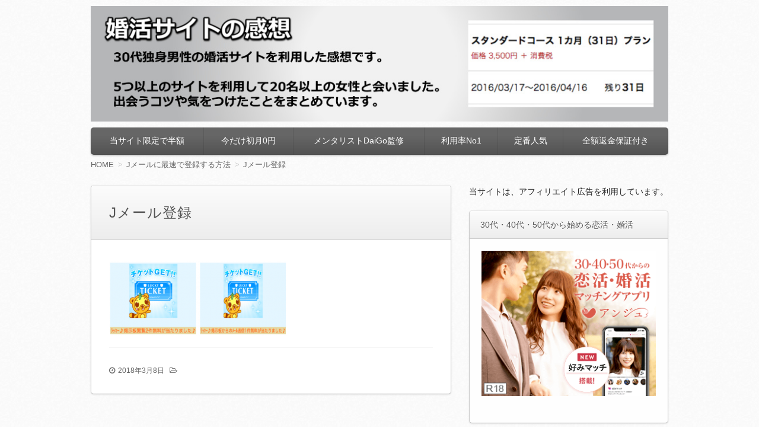

--- FILE ---
content_type: text/html; charset=UTF-8
request_url: https://konkats.com/jmailogin-fast/%E3%82%B9%E3%82%AF%E3%83%AA%E3%83%BC%E3%83%B3%E3%82%B7%E3%83%A7%E3%83%83%E3%83%88-2018-03-08-15-46-37/
body_size: 12714
content:
<!DOCTYPE html><html dir="ltr" lang="ja" prefix="og: https://ogp.me/ns#"><head><meta name="google-site-verification" content="v0kr2tEhDan1Z6o_s24p2sKzbwd7HmxHmjDDEfHlb_4" /><meta charset="UTF-8"><meta name="viewport" content="width=device-width"><link rel="stylesheet" href="https://konkats.com/wp-content/cache/autoptimize/css/autoptimize_single_dd612df92b5d0d3f9133da0d1f14b0ad.css" /><link rel="stylesheet" href="https://konkats.com/wp-content/cache/autoptimize/css/autoptimize_single_fded433428c45f49d192f0017b55deb9.css" /><link rel="stylesheet" href="https://konkats.com/wp-content/cache/autoptimize/css/autoptimize_single_75dbd96c8ba719ebbc0742a38bd825f8.css" /> <!--[if lt IE 9]><link rel="stylesheet" href="https://konkats.com/wp-content/themes/infoplate5wp-pro/style-ie.php"><![endif]--><link rel="pingback" href="https://konkats.com/xmlrpc.php"> <script defer src="https://konkats.com/wp-content/cache/autoptimize/js/autoptimize_single_e40ec2161fe7993196f23c8a07346306.js"></script> <script defer src="https://konkats.com/wp-content/cache/autoptimize/js/autoptimize_single_9fcc8b6f38d99cc2f2643aeff0548d00.js"></script> <script defer src="https://konkats.com/wp-content/themes/infoplate5wp-pro/ipfw/js/prefixfree.min.js"></script> <!--[if lt IE 8]><script src="https://konkats.com/wp-content/themes/infoplate5wp-pro/ipfw/js/selectivizr-min.js"></script><![endif]--> <!--[if lt IE 9]><script src="https://konkats.com/wp-content/themes/infoplate5wp-pro/js/html5.js"></script><![endif]--> <script defer src="https://konkats.com/wp-content/cache/autoptimize/js/autoptimize_single_86126bfc60fb0cdfe50d5d287701f6d2.js"></script> <script defer src="https://konkats.com/wp-content/cache/autoptimize/js/autoptimize_single_01fcb0c144a18bee7b7aadbeb4791175.js"></script> <style type="text/css" media="screen">.entry-content > h2 { border-top-color:  }.entry-content > h5 { border-left-color:  }.smooth .global-navi,.smooth .form-button,.smooth .global-navi-inner li ul li,.smooth .global-navi-inner li ul li ul li,.smooth .button { background-color:  }.smooth .entry-content > h2 { border-top-color:  }.cure .global-navi,.cure .global-navi-inner li ul li,.cure .global-navi-inner li ul li ul li,.cure .subheader--small,.cure .box--large > .box__title,.cure .box--large > .box__title--small,.cure .box--medium > .box__title,.cure .box--medium > .box__title--small,.cure .box--medium > .box__title span,.cure .bgcolor--large,.cure .bgcolor--medium,.cure .table--large th,.cure .form-button,.cure .button { background-color:  }.cure .frame,.cure .hentry,.cure .main > .widget,.cure .entry-title,.cure .main > .widget .widget-title,.cure .sub .widget,.cure .sub .widget-title,.cure .subheader--medium,.cure .box--large,.cure .box--medium,.cure .box--medium > .box__title,.cure .box--medium > .box__title--small,.cure .bgcolor--large { border-color:  }.cure .site-title a,.cure .sub .widget-title,.cure .site-description,.cure .subheader--large,.cure .order__h1,.cure .voice .voice__head { color:  }.cure .box--large { background: [color(2)] }.merry .global-navi,.merry .global-navi-inner li ul li,.merry .global-navi-inner li ul li ul li,.merry .entry-title,.merry a.entry-title:hover,.merry .main > .widget .widget-title,.merry .sub .widget-title,.merry .subheader--small,.merry .box--large > .box__title,.merry .box--large > .box__title--small,.merry .box--medium > .box__title,.merry .box--medium > .box__title--small,.merry .box--medium > .box__title span,.merry .bgcolor--large,.merry .bgcolor--medium,.merry .table--large th,.merry .form-button,.merry .button { background-color:  }.merry .hentry,.merry .widget,.merry .box--large,.merry .box--medium,.merry .box--medium > .box__title,.merry .box--medium > .box__title--small,.merry .bgcolor--large { border-color:  }.merry .subheader--large,.merry .subheader--medium,.merry .order__h1,.merry .voice .voice__head { color:  }.merry .box--large { background: [color(2)] }.merry .subheader--medium { background: -webkit-linear-gradient (left, rgba(255,255,255,0), [color(2)], rgba(255,255,255,0));background: linear-gradient( to right, rgba(255,255,255,0), [color(2)], rgba(255,255,255,0)); }.brisk .global-navi,.brisk .global-navi-inner li ul li,.brisk .global-navi-inner li ul li ul li,.brisk .box--medium > .box__title span,.brisk .bgcolor--medium,.brisk .table--large th,.brisk .form-button { background-color:  }.brisk .sub .widget,.brisk .subheader--medium,.brisk .subheader--small .inner,.brisk .box--large,.brisk .box--medium > .box__title,.brisk .box--medium > .box__title--small,.brisk .bgcolor--medium { border-color:  }.brisk .voice .voice__head { color:  }.loud .global-navi,.loud .global-navi-inner li ul li,.loud .global-navi-inner li ul li ul li,.loud .box--medium > .box__title span,.loud .bgcolor--medium,.loud .table--large th,.loud .form-button { background-color:  }.loud .sub .widget,.loud .subheader--large,.loud .subheader--small .inner,.loud .box--large,.loud .box--medium > .box__title,.loud .box--medium > .box__title--small { border-color:  }.loud .order__h1,.loud .voice .voice__head { color:  }.loud .frame,.loud .hentry,.loud .main > .widget,.loud .hentry { box-shadow: 0 0 40px 4px rgb(204,0,0) }.loud .subheader--small { box-shadow: 0 0 13px 1px  }.loud .subheader--medium { background: ;background: -webkit-linear-gradient (left, transparent, , , transparent);background: linear-gradient( to right, transparent, , , transparent); }.slick .site-title a:hover,.slick a.entry-title:hover,.slick .more-link a,.slick .widget a,.slick .l-footer a,.slick .entry-navi a { color: ; }.slick .global-navi,.slick .global-navi-inner li ul li,.slick .global-navi-inner li ul li ul li,.slick .box--large > .box__title,.slick .box--large > .box__title--small,.slick .button { background-color: ; }.slick .subheader--medium,.slick .entry-title,.slick .main > .widget .widget-title,.slick .entry-content > h2,.slick .entry-content > h5,.slick .sub .widget { border-color: ; }body { background-color:  }a { color:  }a:hover { color:  }.c1  .l-header-inner, .c1  .global-navi, .c1  .global-navi-inner, .c1  .l-container, .c1  .l-footer-inner { max-width: px }.c2l .l-header-inner, .c2l .global-navi, .c2l .global-navi-inner, .c2l .l-container, .c2l .l-footer-inner { max-width: px }.c2r .l-header-inner, .c2r .global-navi, .c2r .global-navi-inner, .c2r .l-container, .c2r .l-footer-inner { max-width: px }.c3  .l-header-inner, .c3  .global-navi, .c3  .global-navi-inner, .c3  .l-container, .c3  .l-footer-inner { max-width: px }.c3r .l-header-inner, .c3r .global-navi, .c3r .global-navi-inner, .c3r .l-container, .c3r .l-footer-inner { max-width: px }.background--light .header-navi li a { color: #555 }.background--light .header-navi li a:hover { color: #333 }.background--light .breadcrumb ol li { color: #888 }.background--light .breadcrumb ol li a { color: #666 }.background--light .breadcrumb ol li a:hover { color: #333 }.background--light .breadcrumb ol li a:after { color: #ccc }.background--light .page-title { color: #333 }.background--light .l-footer address,.background--light .l-footer p,.background--light .l-footer small,.background--light .l-footer .footer-navi li { color: #666 }.background--light .l-footer a { color: #555 }.background--light .l-footer a:hover { color: #333 }.background--dark .header-navi li a { color: #eee }.background--dark .header-navi li a:hover { color: #fff }.background--dark .breadcrumb ol li { color: #eee }.background--dark .breadcrumb ol li a { color: #eee }.background--dark .breadcrumb ol li a:hover { color: #fff }.background--dark .breadcrumb ol li a:after { color: #999 }.background--dark .page-title { color: #eee }.background--dark .l-footer address,.background--dark .l-footer p,.background--dark .l-footer small,.background--dark .l-footer .footer-navi li { color: #fff }.background--dark .l-footer a { color: #eee }.background--dark .l-footer a:hover { color: #fff }</style><title>Jメール登録 | 婚活サイトの感想</title><meta name="robots" content="max-image-preview:large" /><link rel="canonical" href="https://konkats.com/jmailogin-fast/%e3%82%b9%e3%82%af%e3%83%aa%e3%83%bc%e3%83%b3%e3%82%b7%e3%83%a7%e3%83%83%e3%83%88-2018-03-08-15-46-37/" /><meta name="generator" content="All in One SEO (AIOSEO) 4.7.5.1" /><meta property="og:locale" content="ja_JP" /><meta property="og:site_name" content="婚活サイトの感想 |" /><meta property="og:type" content="article" /><meta property="og:title" content="Jメール登録 | 婚活サイトの感想" /><meta property="og:url" content="https://konkats.com/jmailogin-fast/%e3%82%b9%e3%82%af%e3%83%aa%e3%83%bc%e3%83%b3%e3%82%b7%e3%83%a7%e3%83%83%e3%83%88-2018-03-08-15-46-37/" /><meta property="article:published_time" content="2018-03-08T06:47:24+00:00" /><meta property="article:modified_time" content="2018-03-08T06:47:32+00:00" /><meta name="twitter:card" content="summary" /><meta name="twitter:title" content="Jメール登録 | 婚活サイトの感想" /><meta name="google" content="nositelinkssearchbox" /><link rel="alternate" type="application/rss+xml" title="婚活サイトの感想 &raquo; フィード" href="https://konkats.com/feed/" /><link rel="alternate" type="application/rss+xml" title="婚活サイトの感想 &raquo; コメントフィード" href="https://konkats.com/comments/feed/" /><link rel="alternate" type="application/rss+xml" title="婚活サイトの感想 &raquo; Jメール登録 のコメントのフィード" href="https://konkats.com/jmailogin-fast/%e3%82%b9%e3%82%af%e3%83%aa%e3%83%bc%e3%83%b3%e3%82%b7%e3%83%a7%e3%83%83%e3%83%88-2018-03-08-15-46-37/feed/" /> <script defer src="[data-uri]"></script> <link rel='stylesheet' id='colorbox-theme1-css' href='https://konkats.com/wp-content/cache/autoptimize/css/autoptimize_single_0c1cc7ee75e36c8351f3a17a8b8bcb17.css?ver=4.6.2' type='text/css' media='screen' /><style id='wp-emoji-styles-inline-css' type='text/css'>img.wp-smiley, img.emoji {
		display: inline !important;
		border: none !important;
		box-shadow: none !important;
		height: 1em !important;
		width: 1em !important;
		margin: 0 0.07em !important;
		vertical-align: -0.1em !important;
		background: none !important;
		padding: 0 !important;
	}</style><link rel='stylesheet' id='wp-block-library-css' href='https://konkats.com/wp-includes/css/dist/block-library/style.min.css?ver=6.4.7' type='text/css' media='all' /><style id='classic-theme-styles-inline-css' type='text/css'>/*! This file is auto-generated */
.wp-block-button__link{color:#fff;background-color:#32373c;border-radius:9999px;box-shadow:none;text-decoration:none;padding:calc(.667em + 2px) calc(1.333em + 2px);font-size:1.125em}.wp-block-file__button{background:#32373c;color:#fff;text-decoration:none}</style><style id='global-styles-inline-css' type='text/css'>body{--wp--preset--color--black: #000000;--wp--preset--color--cyan-bluish-gray: #abb8c3;--wp--preset--color--white: #ffffff;--wp--preset--color--pale-pink: #f78da7;--wp--preset--color--vivid-red: #cf2e2e;--wp--preset--color--luminous-vivid-orange: #ff6900;--wp--preset--color--luminous-vivid-amber: #fcb900;--wp--preset--color--light-green-cyan: #7bdcb5;--wp--preset--color--vivid-green-cyan: #00d084;--wp--preset--color--pale-cyan-blue: #8ed1fc;--wp--preset--color--vivid-cyan-blue: #0693e3;--wp--preset--color--vivid-purple: #9b51e0;--wp--preset--gradient--vivid-cyan-blue-to-vivid-purple: linear-gradient(135deg,rgba(6,147,227,1) 0%,rgb(155,81,224) 100%);--wp--preset--gradient--light-green-cyan-to-vivid-green-cyan: linear-gradient(135deg,rgb(122,220,180) 0%,rgb(0,208,130) 100%);--wp--preset--gradient--luminous-vivid-amber-to-luminous-vivid-orange: linear-gradient(135deg,rgba(252,185,0,1) 0%,rgba(255,105,0,1) 100%);--wp--preset--gradient--luminous-vivid-orange-to-vivid-red: linear-gradient(135deg,rgba(255,105,0,1) 0%,rgb(207,46,46) 100%);--wp--preset--gradient--very-light-gray-to-cyan-bluish-gray: linear-gradient(135deg,rgb(238,238,238) 0%,rgb(169,184,195) 100%);--wp--preset--gradient--cool-to-warm-spectrum: linear-gradient(135deg,rgb(74,234,220) 0%,rgb(151,120,209) 20%,rgb(207,42,186) 40%,rgb(238,44,130) 60%,rgb(251,105,98) 80%,rgb(254,248,76) 100%);--wp--preset--gradient--blush-light-purple: linear-gradient(135deg,rgb(255,206,236) 0%,rgb(152,150,240) 100%);--wp--preset--gradient--blush-bordeaux: linear-gradient(135deg,rgb(254,205,165) 0%,rgb(254,45,45) 50%,rgb(107,0,62) 100%);--wp--preset--gradient--luminous-dusk: linear-gradient(135deg,rgb(255,203,112) 0%,rgb(199,81,192) 50%,rgb(65,88,208) 100%);--wp--preset--gradient--pale-ocean: linear-gradient(135deg,rgb(255,245,203) 0%,rgb(182,227,212) 50%,rgb(51,167,181) 100%);--wp--preset--gradient--electric-grass: linear-gradient(135deg,rgb(202,248,128) 0%,rgb(113,206,126) 100%);--wp--preset--gradient--midnight: linear-gradient(135deg,rgb(2,3,129) 0%,rgb(40,116,252) 100%);--wp--preset--font-size--small: 13px;--wp--preset--font-size--medium: 20px;--wp--preset--font-size--large: 36px;--wp--preset--font-size--x-large: 42px;--wp--preset--spacing--20: 0.44rem;--wp--preset--spacing--30: 0.67rem;--wp--preset--spacing--40: 1rem;--wp--preset--spacing--50: 1.5rem;--wp--preset--spacing--60: 2.25rem;--wp--preset--spacing--70: 3.38rem;--wp--preset--spacing--80: 5.06rem;--wp--preset--shadow--natural: 6px 6px 9px rgba(0, 0, 0, 0.2);--wp--preset--shadow--deep: 12px 12px 50px rgba(0, 0, 0, 0.4);--wp--preset--shadow--sharp: 6px 6px 0px rgba(0, 0, 0, 0.2);--wp--preset--shadow--outlined: 6px 6px 0px -3px rgba(255, 255, 255, 1), 6px 6px rgba(0, 0, 0, 1);--wp--preset--shadow--crisp: 6px 6px 0px rgba(0, 0, 0, 1);}:where(.is-layout-flex){gap: 0.5em;}:where(.is-layout-grid){gap: 0.5em;}body .is-layout-flow > .alignleft{float: left;margin-inline-start: 0;margin-inline-end: 2em;}body .is-layout-flow > .alignright{float: right;margin-inline-start: 2em;margin-inline-end: 0;}body .is-layout-flow > .aligncenter{margin-left: auto !important;margin-right: auto !important;}body .is-layout-constrained > .alignleft{float: left;margin-inline-start: 0;margin-inline-end: 2em;}body .is-layout-constrained > .alignright{float: right;margin-inline-start: 2em;margin-inline-end: 0;}body .is-layout-constrained > .aligncenter{margin-left: auto !important;margin-right: auto !important;}body .is-layout-constrained > :where(:not(.alignleft):not(.alignright):not(.alignfull)){max-width: var(--wp--style--global--content-size);margin-left: auto !important;margin-right: auto !important;}body .is-layout-constrained > .alignwide{max-width: var(--wp--style--global--wide-size);}body .is-layout-flex{display: flex;}body .is-layout-flex{flex-wrap: wrap;align-items: center;}body .is-layout-flex > *{margin: 0;}body .is-layout-grid{display: grid;}body .is-layout-grid > *{margin: 0;}:where(.wp-block-columns.is-layout-flex){gap: 2em;}:where(.wp-block-columns.is-layout-grid){gap: 2em;}:where(.wp-block-post-template.is-layout-flex){gap: 1.25em;}:where(.wp-block-post-template.is-layout-grid){gap: 1.25em;}.has-black-color{color: var(--wp--preset--color--black) !important;}.has-cyan-bluish-gray-color{color: var(--wp--preset--color--cyan-bluish-gray) !important;}.has-white-color{color: var(--wp--preset--color--white) !important;}.has-pale-pink-color{color: var(--wp--preset--color--pale-pink) !important;}.has-vivid-red-color{color: var(--wp--preset--color--vivid-red) !important;}.has-luminous-vivid-orange-color{color: var(--wp--preset--color--luminous-vivid-orange) !important;}.has-luminous-vivid-amber-color{color: var(--wp--preset--color--luminous-vivid-amber) !important;}.has-light-green-cyan-color{color: var(--wp--preset--color--light-green-cyan) !important;}.has-vivid-green-cyan-color{color: var(--wp--preset--color--vivid-green-cyan) !important;}.has-pale-cyan-blue-color{color: var(--wp--preset--color--pale-cyan-blue) !important;}.has-vivid-cyan-blue-color{color: var(--wp--preset--color--vivid-cyan-blue) !important;}.has-vivid-purple-color{color: var(--wp--preset--color--vivid-purple) !important;}.has-black-background-color{background-color: var(--wp--preset--color--black) !important;}.has-cyan-bluish-gray-background-color{background-color: var(--wp--preset--color--cyan-bluish-gray) !important;}.has-white-background-color{background-color: var(--wp--preset--color--white) !important;}.has-pale-pink-background-color{background-color: var(--wp--preset--color--pale-pink) !important;}.has-vivid-red-background-color{background-color: var(--wp--preset--color--vivid-red) !important;}.has-luminous-vivid-orange-background-color{background-color: var(--wp--preset--color--luminous-vivid-orange) !important;}.has-luminous-vivid-amber-background-color{background-color: var(--wp--preset--color--luminous-vivid-amber) !important;}.has-light-green-cyan-background-color{background-color: var(--wp--preset--color--light-green-cyan) !important;}.has-vivid-green-cyan-background-color{background-color: var(--wp--preset--color--vivid-green-cyan) !important;}.has-pale-cyan-blue-background-color{background-color: var(--wp--preset--color--pale-cyan-blue) !important;}.has-vivid-cyan-blue-background-color{background-color: var(--wp--preset--color--vivid-cyan-blue) !important;}.has-vivid-purple-background-color{background-color: var(--wp--preset--color--vivid-purple) !important;}.has-black-border-color{border-color: var(--wp--preset--color--black) !important;}.has-cyan-bluish-gray-border-color{border-color: var(--wp--preset--color--cyan-bluish-gray) !important;}.has-white-border-color{border-color: var(--wp--preset--color--white) !important;}.has-pale-pink-border-color{border-color: var(--wp--preset--color--pale-pink) !important;}.has-vivid-red-border-color{border-color: var(--wp--preset--color--vivid-red) !important;}.has-luminous-vivid-orange-border-color{border-color: var(--wp--preset--color--luminous-vivid-orange) !important;}.has-luminous-vivid-amber-border-color{border-color: var(--wp--preset--color--luminous-vivid-amber) !important;}.has-light-green-cyan-border-color{border-color: var(--wp--preset--color--light-green-cyan) !important;}.has-vivid-green-cyan-border-color{border-color: var(--wp--preset--color--vivid-green-cyan) !important;}.has-pale-cyan-blue-border-color{border-color: var(--wp--preset--color--pale-cyan-blue) !important;}.has-vivid-cyan-blue-border-color{border-color: var(--wp--preset--color--vivid-cyan-blue) !important;}.has-vivid-purple-border-color{border-color: var(--wp--preset--color--vivid-purple) !important;}.has-vivid-cyan-blue-to-vivid-purple-gradient-background{background: var(--wp--preset--gradient--vivid-cyan-blue-to-vivid-purple) !important;}.has-light-green-cyan-to-vivid-green-cyan-gradient-background{background: var(--wp--preset--gradient--light-green-cyan-to-vivid-green-cyan) !important;}.has-luminous-vivid-amber-to-luminous-vivid-orange-gradient-background{background: var(--wp--preset--gradient--luminous-vivid-amber-to-luminous-vivid-orange) !important;}.has-luminous-vivid-orange-to-vivid-red-gradient-background{background: var(--wp--preset--gradient--luminous-vivid-orange-to-vivid-red) !important;}.has-very-light-gray-to-cyan-bluish-gray-gradient-background{background: var(--wp--preset--gradient--very-light-gray-to-cyan-bluish-gray) !important;}.has-cool-to-warm-spectrum-gradient-background{background: var(--wp--preset--gradient--cool-to-warm-spectrum) !important;}.has-blush-light-purple-gradient-background{background: var(--wp--preset--gradient--blush-light-purple) !important;}.has-blush-bordeaux-gradient-background{background: var(--wp--preset--gradient--blush-bordeaux) !important;}.has-luminous-dusk-gradient-background{background: var(--wp--preset--gradient--luminous-dusk) !important;}.has-pale-ocean-gradient-background{background: var(--wp--preset--gradient--pale-ocean) !important;}.has-electric-grass-gradient-background{background: var(--wp--preset--gradient--electric-grass) !important;}.has-midnight-gradient-background{background: var(--wp--preset--gradient--midnight) !important;}.has-small-font-size{font-size: var(--wp--preset--font-size--small) !important;}.has-medium-font-size{font-size: var(--wp--preset--font-size--medium) !important;}.has-large-font-size{font-size: var(--wp--preset--font-size--large) !important;}.has-x-large-font-size{font-size: var(--wp--preset--font-size--x-large) !important;}
.wp-block-navigation a:where(:not(.wp-element-button)){color: inherit;}
:where(.wp-block-post-template.is-layout-flex){gap: 1.25em;}:where(.wp-block-post-template.is-layout-grid){gap: 1.25em;}
:where(.wp-block-columns.is-layout-flex){gap: 2em;}:where(.wp-block-columns.is-layout-grid){gap: 2em;}
.wp-block-pullquote{font-size: 1.5em;line-height: 1.6;}</style><link rel='stylesheet' id='toc-screen-css' href='https://konkats.com/wp-content/plugins/table-of-contents-plus/screen.min.css?ver=2411.1' type='text/css' media='all' /><link rel='stylesheet' id='tablepress-default-css' href='https://konkats.com/wp-content/plugins/tablepress/css/default.min.css?ver=1.14' type='text/css' media='all' /> <script defer type="text/javascript" src="https://konkats.com/wp-includes/js/jquery/jquery.min.js?ver=3.7.1" id="jquery-core-js"></script> <script defer type="text/javascript" src="https://konkats.com/wp-includes/js/jquery/jquery-migrate.min.js?ver=3.4.1&#039; charset=&#039;UTF-8" id="jquery-migrate-js"></script> <script defer id="colorbox-js-extra" src="[data-uri]"></script> <script defer type="text/javascript" src="https://konkats.com/wp-content/plugins/jquery-colorbox/js/jquery.colorbox-min.js?ver=1.4.33&#039; charset=&#039;UTF-8" id="colorbox-js"></script> <script defer type="text/javascript" src="https://konkats.com/wp-content/plugins/jquery-colorbox/js/jquery-colorbox-wrapper-min.js?ver=4.6.2&#039; charset=&#039;UTF-8" id="colorbox-wrapper-js"></script> <link rel="https://api.w.org/" href="https://konkats.com/wp-json/" /><link rel="alternate" type="application/json" href="https://konkats.com/wp-json/wp/v2/media/455" /><link rel="EditURI" type="application/rsd+xml" title="RSD" href="https://konkats.com/xmlrpc.php?rsd" /><meta name="generator" content="WordPress 6.4.7" /><link rel='shortlink' href='https://konkats.com/?p=455' /><link rel="alternate" type="application/json+oembed" href="https://konkats.com/wp-json/oembed/1.0/embed?url=https%3A%2F%2Fkonkats.com%2Fjmailogin-fast%2F%25e3%2582%25b9%25e3%2582%25af%25e3%2583%25aa%25e3%2583%25bc%25e3%2583%25b3%25e3%2582%25b7%25e3%2583%25a7%25e3%2583%2583%25e3%2583%2588-2018-03-08-15-46-37%2F" /><link rel="alternate" type="text/xml+oembed" href="https://konkats.com/wp-json/oembed/1.0/embed?url=https%3A%2F%2Fkonkats.com%2Fjmailogin-fast%2F%25e3%2582%25b9%25e3%2582%25af%25e3%2583%25aa%25e3%2583%25bc%25e3%2583%25b3%25e3%2582%25b7%25e3%2583%25a7%25e3%2583%2583%25e3%2583%2588-2018-03-08-15-46-37%2F&#038;format=xml" /><style type="text/css"></style><style type="text/css">.site-title,
		.site-description {
			position: absolute !important;
			clip: rect(1px 1px 1px 1px); /* IE6, IE7 */
			clip: rect(1px, 1px, 1px, 1px);
		}</style><style id="sccss">/* ヘッダー画像上下の隙間を変更する */
body .l-header-inner {
    padding: 10px 0;
}

/* メニューとコンテンツの隙間を調整 */
body .global-navi-inner {
    margin-bottom: 10px;
}

/*-- 目次の中央揃え --*/
#toc_container {
    margin-left: auto;
    margin-right: auto;
}</style></head><body class="attachment attachment-template-default single single-attachment postid-455 attachmentid-455 attachment-png"><div id="options" class="smooth c2r " ><header class="l-header" role="banner"><div class="l-header-inner"> <a href="https://konkats.com/"><img class="header-image" src="https://konkats.com/wp-content/uploads/2017/05/konkatsu.jpg" alt="婚活サイトの感想" /></a><div class="header-txt"><h1 class="site-title"><a href="https://konkats.com">婚活サイトの感想</a></h1><div class="site-description"></div></div></div></header><nav class="global-navi " role="navigation"><div class="menu-menu-container"><div class="global-navi-btn"><i class="fa fa-bars">&nbsp;</i>Menu</div><a class="screen-reader-text skip-link" href="#content">コンテンツへ移動</a></div><div class="global-navi-inner"><ul id="menu-menu-1" class="menu"><li class="menu-item menu-item-type-custom menu-item-object-custom menu-item-42"><a href="http://xn--z9j1ee5bh3b7a77a0b3033jvub.com/">当サイト限定で半額</a></li><li class="menu-item menu-item-type-custom menu-item-object-custom menu-item-45"><a href="https://xn--ecka9a8ftc1ewa8a6c8d.com/">今だけ初月0円</a></li><li class="menu-item menu-item-type-custom menu-item-object-custom menu-item-43"><a href="https://xn--with-ok4c6lre.com/">メンタリストDaiGo監修</a></li><li class="menu-item menu-item-type-custom menu-item-object-custom menu-item-44"><a href="https://xn--ccke9a0b2kqewbzd.com/">利用率No1</a></li><li class="menu-item menu-item-type-custom menu-item-object-custom menu-item-359"><a href="https://xn--omiai-3m4d3c5yzb.com/">定番人気</a></li><li class="menu-item menu-item-type-custom menu-item-object-custom menu-item-173"><a href="http://xn--eckakuq2a8k6l1b8637d7nyb.com/">全額返金保証付き</a></li></ul></div></nav><div class="l-container" id="container"><div class="breadcrumb" itemprop="breadcrumb"><ol><li itemscope itemtype="http://data-vocabulary.org/Breadcrumb"><a itemprop="url" href="https://konkats.com/"><span itemprop="title">HOME</span></a></li><li itemscope itemtype="http://data-vocabulary.org/Breadcrumb"><a itemprop="url" href="https://konkats.com/jmailogin-fast/"><span itemprop="title">Jメールに最速で登録する方法</span></a></li><li itemscope itemtype="http://data-vocabulary.org/Breadcrumb"><a itemprop="url" href="https://konkats.com/jmailogin-fast/%e3%82%b9%e3%82%af%e3%83%aa%e3%83%bc%e3%83%b3%e3%82%b7%e3%83%a7%e3%83%83%e3%83%88-2018-03-08-15-46-37/"><span itemprop="title">Jメール登録</span></a></li></ol></div><div class="l-main_sidebar1"><div class="l-main main" id="main" role="main"><article id="post-455" class="post-455 attachment type-attachment status-inherit hentry"><header class="entry-header"><h1> <span class="entry-title"> Jメール登録 </span></h1></header><section class="entry-content" itemprop="articleBody"><p class="attachment"><a href='https://konkats.com/wp-content/uploads/2018/03/1a01c8b88afe21ebdddb322d1e0c7c5e.png'><img decoding="async" width="300" height="125" src="https://konkats.com/wp-content/uploads/2018/03/1a01c8b88afe21ebdddb322d1e0c7c5e-300x125.png" class="attachment-medium size-medium colorbox-455 " alt="Jメール登録" srcset="https://konkats.com/wp-content/uploads/2018/03/1a01c8b88afe21ebdddb322d1e0c7c5e-300x125.png 300w, https://konkats.com/wp-content/uploads/2018/03/1a01c8b88afe21ebdddb322d1e0c7c5e.png 622w" sizes="(max-width: 300px) 100vw, 300px" /></a></p></section><footer class="entry-meta"><div class="entry-meta-item tag"></div> <span class="entry-meta-item date updated"><time datetime="2018-03-8" pubdate>2018年3月8日</time></span> <span class="entry-meta-item category"></span></footer></article></div><div class="sidebar1 sidebar l-sub sub" id="sidebar1" role="complementary"><div class="l-sub-inner"><div class="text_noframe"><aside id="myd_text_noframe-2" class="widget widget_myd_text_noframe">当サイトは、アフィリエイト広告を利用しています。</aside></div><aside id="text-17" class="widget widget_text"><h3 class="widget-title">30代・40代・50代から始める恋活・婚活</h3><div class="textwidget"><div style="width: 100%; text-align: center;"><a href="https://t.afi-b.com/visit.php?guid=ON&amp;a=X10566m-y3592528&amp;p=u546250H" target="_blank" rel="nofollow noopener"><img loading="lazy" decoding="async" style="border: none;" src="https://www.afi-b.com/upload_image/10566-1550968804-3.jpg" alt="aocca" width="300" height="250" /></a><img loading="lazy" decoding="async" style="border: none;" src="https://t.afi-b.com/lead/X10566m/u546250H/y3592528" width="1" height="1" /></div></div></aside><aside id="text-3" class="widget widget_text"><h3 class="widget-title">プロフィール</h3><div class="textwidget"><p>30代の独身男性です。</p><p>マッチングアプリで出会いを作り、実際にお付き合いもしています。</p><p>（参考）<a href="https://brain-market.com/u/abrain/a/bgDNwQTMgoTZsNWa0JXY" target="_blank" rel="noopener">アプリで70人以上会えたコツ</a></p><p>今まで婚活パーティーなどリアルの出会いも複数参加しましたが、マッチングアプリとの相性の良さを感じています。</p><p>・月額定額制で何人でも出会える<br /> ・上場企業の運営が多い<br /> ・独自機能でマッチング率アップ<br /> ・お互いある程度分かった状態で会える</p><p>という点にメリットを感じています。</p><p>アプリの利用体験、出会った女性の感想、キャンペーン情報などをまとめています。</p><div style="width:100%;text-align:center;"><a href="https://love.blogmura.com/love_konkatsu/ranking/in?p_cid=10851344" target="_blank" rel="noopener"><img src="https://b.blogmura.com/love/love_konkatsu/88_31.gif" width="88" height="31" border="0" alt="にほんブログ村 恋愛ブログ 婚活・結婚活動（本人）へ" /></a>　<a href="//blog.with2.net/link/?1941260:1372" target="_blank" rel="noopener"><img src="https://blog.with2.net/img/banner/c/banner_1/br_c_1372_1.gif" title="婚活ランキング"></a></div></div></aside><aside id="categories-2" class="widget widget_categories"><h3 class="widget-title">カテゴリー</h3><ul><li class="cat-item cat-item-15"><a href="https://konkats.com/category/ks-better/">婚活サイト おすすめ</a> (28)<ul class='children'><li class="cat-item cat-item-76"><a href="https://konkats.com/category/ks-better/divorce/">婚活サイト バツイチ</a> (3)</li><li class="cat-item cat-item-1"><a href="https://konkats.com/category/ks-better/ks0/">婚活サイト 無料</a> (5)</li></ul></li><li class="cat-item cat-item-72"><a href="https://konkats.com/category/profile/">婚活サイト プロフィール</a> (11)<ul class='children'><li class="cat-item cat-item-141"><a href="https://konkats.com/category/profile/fashion/">婚活 服装</a> (4)</li><li class="cat-item cat-item-112"><a href="https://konkats.com/category/profile/date/">婚活サイト デート</a> (2)</li><li class="cat-item cat-item-51"><a href="https://konkats.com/category/profile/message/">婚活サイト メッセージ</a> (2)</li><li class="cat-item cat-item-39"><a href="https://konkats.com/category/profile/picture/">婚活サイト 写真</a> (1)</li></ul></li><li class="cat-item cat-item-27"><a href="https://konkats.com/category/ksk/">婚活サイト 口コミ</a> (25)<ul class='children'><li class="cat-item cat-item-122"><a href="https://konkats.com/category/ksk/tired/">婚活 疲れた</a> (8)</li><li class="cat-item cat-item-47"><a href="https://konkats.com/category/ksk/sakura/">婚活サイト サクラ</a> (2)</li><li class="cat-item cat-item-31"><a href="https://konkats.com/category/ksk/safety/">婚活サイト 安全</a> (4)</li><li class="cat-item cat-item-95"><a href="https://konkats.com/category/ksk/blog/">婚活ブログ</a> (4)</li></ul></li><li class="cat-item cat-item-89"><a href="https://konkats.com/category/apri/">マッチングアプリ</a> (32)</li><li class="cat-item cat-item-205"><a href="https://konkats.com/category/party/">婚活パーティー</a> (3)</li><li class="cat-item cat-item-5"><a href="https://konkats.com/category/kekkons/">結婚相談所</a> (13)</li></ul></aside><aside id="recent-posts-2" class="widget widget_recent_entries"><h3 class="widget-title">最近の投稿</h3><ul><li> <a href="https://konkats.com/party2-afterdate/">婚活パーティーで連絡先交換した女性と個別で会いました</a></li><li> <a href="https://konkats.com/party30/">婚活パーティーの体験談シェア（30代のイベントに参加）</a></li><li> <a href="https://konkats.com/30kekkon-aseri/">30代後半になって結婚できるか焦ってきた</a></li><li> <a href="https://konkats.com/p-a/">パートナーエージェントの成婚実績と選ばれている理由</a></li><li> <a href="https://konkats.com/with-1lady/">withアプリで出会った1人目の女性がイイ感じ！</a></li></ul></aside><aside id="search-2" class="widget widget_search"><form role="search" method="get" id="searchform" class="searchform" action="https://konkats.com/"><div> <label class="screen-reader-text" for="s">検索:</label> <input type="text" value="" name="s" id="s" /> <input type="submit" id="searchsubmit" value="検索" /></div></form></aside><aside id="archives-2" class="widget widget_archive"><h3 class="widget-title">アーカイブ</h3> <label class="screen-reader-text" for="archives-dropdown-2">アーカイブ</label> <select id="archives-dropdown-2" name="archive-dropdown"><option value="">月を選択</option><option value='https://konkats.com/2021/07/'> 2021年7月 &nbsp;(2)</option><option value='https://konkats.com/2021/06/'> 2021年6月 &nbsp;(1)</option><option value='https://konkats.com/2020/05/'> 2020年5月 &nbsp;(1)</option><option value='https://konkats.com/2019/12/'> 2019年12月 &nbsp;(1)</option><option value='https://konkats.com/2019/11/'> 2019年11月 &nbsp;(1)</option><option value='https://konkats.com/2018/12/'> 2018年12月 &nbsp;(1)</option><option value='https://konkats.com/2018/09/'> 2018年9月 &nbsp;(1)</option><option value='https://konkats.com/2018/06/'> 2018年6月 &nbsp;(1)</option><option value='https://konkats.com/2018/05/'> 2018年5月 &nbsp;(2)</option><option value='https://konkats.com/2018/04/'> 2018年4月 &nbsp;(4)</option><option value='https://konkats.com/2018/03/'> 2018年3月 &nbsp;(6)</option><option value='https://konkats.com/2018/02/'> 2018年2月 &nbsp;(2)</option><option value='https://konkats.com/2018/01/'> 2018年1月 &nbsp;(1)</option><option value='https://konkats.com/2017/12/'> 2017年12月 &nbsp;(5)</option><option value='https://konkats.com/2017/11/'> 2017年11月 &nbsp;(6)</option><option value='https://konkats.com/2017/10/'> 2017年10月 &nbsp;(2)</option><option value='https://konkats.com/2017/09/'> 2017年9月 &nbsp;(4)</option><option value='https://konkats.com/2017/08/'> 2017年8月 &nbsp;(2)</option><option value='https://konkats.com/2017/07/'> 2017年7月 &nbsp;(6)</option><option value='https://konkats.com/2017/06/'> 2017年6月 &nbsp;(3)</option><option value='https://konkats.com/2017/05/'> 2017年5月 &nbsp;(6)</option><option value='https://konkats.com/2017/04/'> 2017年4月 &nbsp;(3)</option><option value='https://konkats.com/2017/03/'> 2017年3月 &nbsp;(5)</option><option value='https://konkats.com/2017/02/'> 2017年2月 &nbsp;(4)</option><option value='https://konkats.com/2017/01/'> 2017年1月 &nbsp;(22)</option><option value='https://konkats.com/2016/12/'> 2016年12月 &nbsp;(19)</option> </select> <script defer src="[data-uri]"></script> </aside></div></div></div><div class="sidebar2 sidebar l-sub sub" id="sidebar2" role="complementary"><div class="l-sub-inner"></div></div></div><footer class="l-footer" id="footer" role="contentinfo"><div class="l-footer-inner"><div class="fat_footer sub" id="fat_footer"><div class="fat_footer-inner"><div class="fat_footer1"><div class="fat_footer1-inner"></div></div><div class="fat_footer2"><div class="fat_footer2-inner"></div></div><div class="fat_footer3"><div class="fat_footer3-inner"></div></div></div></div> <small>Copyright &copy;2026&nbsp;<a href="https://konkats.com">婚活サイトの感想</a>&nbsp;All Rights Reserved.</small><div class="footer-navi"></div></div></footer><div class="pagetop"><a href="#"><img alt="Page top icon" src="https://konkats.com/wp-content/themes/infoplate5wp-pro/ipfw/img/pagetop.png"></a></div> <script defer id="toc-front-js-extra" src="[data-uri]"></script> <script defer type="text/javascript" src="https://konkats.com/wp-content/plugins/table-of-contents-plus/front.min.js?ver=2411.1&#039; charset=&#039;UTF-8" id="toc-front-js"></script> <div></body></html>

--- FILE ---
content_type: text/css
request_url: https://konkats.com/wp-content/cache/autoptimize/css/autoptimize_single_dd612df92b5d0d3f9133da0d1f14b0ad.css
body_size: 10307
content:
@charset "utf-8";@import url(//konkats.com/wp-content/themes/infoplate5wp-pro/ipfw/normalize.css);@import url(//konkats.com/wp-content/themes/infoplate5wp-pro/ipfw/font-awesome/css/font-awesome.min.css);
/*! ==========================================================================

	 INFOPLATE 5 style.css v.2.1.4 2014.12.10

	 ========================================================================== */
*,*:before,*:after{-webkit-box-sizing:border-box;-moz-box-sizing:border-box;box-sizing:border-box}html{font-size:62.5%}body{padding-right:1em;padding-left:1em;background:#fff;color:#222;font-size:15px;font-size:1.5rem;font-family:'Hiragino Kaku Gothic ProN',Meiryo,'MS PGothic',Sans-serif}a{color:#36c;text-decoration:none;-webkit-transition:.2s;-moz-transition:.2s;transition:.2s}a:hover{color:#36c;text-decoration:underline}a:hover img{opacity:.8;filter:alpha(opacity=8);-ms-filter:"alpha(opacity=8)"}a:focus{outline:none}img{max-width:100%;height:auto;vertical-align:text-bottom}h1,h2,h3,h4,h5,h6,p,ul,ol{margin-top:0}@media(max-width:800px){blockquote{margin:1em 0;padding:1em 1em 1em 2em}blockquote:before{font-size:300%;left:9px;top:9px}}.iframe-wrap{position:relative;padding-top:56.25%;width:100%}.iframe-wrap iframe{position:absolute;top:0;left:0;width:100%;height:100%}@media(max-width:800px){html,body{width:100%;-webkit-text-size-adjust:100%;-ms-text-size-adjust:100%}textarea,input{max-width:95%}}.c1 .l-header-inner,.c1 .global-navi,.c1 .global-navi-inner,.c1 .l-container,.c1 .l-footer-inner{max-width:910px}.c2l .l-header-inner,.c2l .global-navi,.c2l .global-navi-inner,.c2l .l-container,.c2l .l-footer-inner{max-width:974px}.c2r .l-header-inner,.c2r .global-navi,.c2r .global-navi-inner,.c2r .l-container,.c2r .l-footer-inner{max-width:974px}.c3 .l-header-inner,.c3 .global-navi,.c3 .global-navi-inner,.c3 .l-container,.c3 .l-footer-inner{max-width:1230px}.c3r .l-header-inner,.c3r .global-navi,.c3r .global-navi-inner,.c3r .l-container,.c3r .l-footer-inner{max-width:1230px}.l-header-inner{margin:0 auto;padding:30px 0;position:relative}.l-container .l-header-inner{margin-top:0}.site-title{margin:0 0 .1em;font-weight:700;font-size:32px;font-size:3.2rem;line-height:1.333}.site-title a{color:#333;text-decoration:none}.site-title a:hover{color:#666}.site-description{margin:0;color:#333;font-size:16px;font-size:1.6rem;line-height:1.618;opacity:.8}@media(max-width:800px){.l-header-inner{padding:1em 0}.site-title,.site-description{margin-left:auto;margin-right:auto;text-align:center}}.header-navi:before,.header-navi:after{content:"";display:table}.header-navi:after{clear:both}.header-navi{position:absolute;top:30px;right:0;margin-top:0;padding-left:0;font-size:0;*zoom:1;}.header-navi li{float:left;margin-left:1.333em;list-style-type:none;font-size:14px;font-size:1.4rem;line-height:1.333}.header-navi li a{color:#555}.header-navi li a:hover,.header-navi li a.active{color:#999;text-decoration:none}@media(max-width:800px){.header-navi{position:static;text-align:center}.header-navi li{display:inline-block;float:none;margin-top:1em;margin-right:1.333em;margin-left:0;font-size:13px;font-size:1.3rem}}@media(max-width:800px){.banner img{max-width:100% !important;transform:none !important;margin-left:auto !important;margin-right:auto !important}}.global-navi{position:relative;margin:0 auto;background-image:url([data-uri]);background-position:center bottom;background-repeat:repeat-x;box-shadow:0 2px 3px rgba(0,0,0,.2),0 -1px 0 rgba(0,0,0,.2) inset}.global-navi{border-radius:5px}html{overflow:auto}body{overflow:hidden}.global-navi.global-navi-width100{margin-right:-1em;margin-left:-1em;padding-right:1em;padding-left:1em;max-width:100% !important;border-radius:0;-webkit-box-sizing:content-box;-moz-box-sizing:content-box;box-sizing:content-box}.global-navi-inner{margin:0 auto 30px}.global-navi li{margin-bottom:0}.global-navi ul ul li{background-color:#999}.global-navi ul li ul li,.global-navi ul li ul li ul li{background-image:url([data-uri])}.global-navi a{display:block;margin:0 auto;padding:1em 1.333em;border-right:1px solid rgba(0,0,0,.1);color:#fff;text-decoration:none}.global-navi a:hover{background-image:url([data-uri]);color:#fff}.global-navi .current_page_item>a,.global-navi .current_page_ancestor>a,.global-navi .current-menu-item>a,.global-navi .current-menu-ancestor>a{background-color:rgba(0,0,0,.1);background:-webkit-linear-gradient (top,rgba(0,0,0,.05) 50%,rgba(0,0,0,.15) 100%);background:linear-gradient(to bottom,rgba(0,0,0,.05) 50%,rgba(0,0,0,.15) 100%);background-image:url([data-uri])\9}.global-navi ul{display:table;margin:0 auto;padding:0;width:100%;list-style:none;font-size:0}.global-navi.global-navi-width100 ul{border-left:1px solid rgba(0,0,0,.1)}.global-navi ul li{position:relative;display:table-cell;font-size:14px;text-align:center}.global-navi ul li.menu-item-has-children>a:after,.global-navi ul li.page_item_has_children>a:after,.global-navi ul li.submenu>a:after{position:absolute;top:24px;right:12px;width:0;height:0;border:4px solid transparent;border-top-color:rgba(255,255,255,.5);content:""}.global-navi ul li ul{position:absolute;top:100%;left:0;z-index:3;display:block;border:none}.global-navi>div>ul>li:last-child>ul{left:-33%}.global-navi ul li ul li{display:block;overflow:hidden;width:133%;height:0;border:none;text-align:left;font-size:12px;line-height:1.333;-webkit-transition:.2s;-moz-transition:.2s;transition:.2s}.global-navi ul li ul li:last-child{border-radius:0 0 5px 5px}.global-navi ul li:hover>ul>li{overflow:visible;height:40px}.global-navi ul li ul li a{border:none;border-top:1px solid rgba(0,0,0,.05)}.global-navi ul li ul li.menu-item-has-children>a:after,.global-navi ul li ul li.page_item_has_children>a:after,.global-navi ul li ul li.submenu>a:after{position:absolute;top:17px;right:12px;width:0;height:0;border:4px solid transparent;border-left-color:rgba(255,255,255,.5);content:""}.global-navi ul li:last-child ul li.menu-item-has-children>a:after,.global-navi ul li:last-child ul li.page_item_has_children>a:after,.global-navi ul li:last-child ul li.submenu>a:after{border-left-color:transparent;border-right-color:rgba(255,255,255,.5)}.global-navi ul li ul li ul{top:0;left:100%}.global-navi ul li:last-child ul li ul{left:-100%}.global-navi ul li ul li ul li{width:100%}.global-navi ul li ul li:hover>ul>li{overflow:visible}.global-navi ul li ul li ul li:last-child{border-radius:0}.global-navi .global-navi-btn{display:none}@media(max-width:800px){.global-navi{margin:0 auto 1em !important}.global-navi a{padding:.75em 1em}.global-navi .global-navi-inner{display:none}.global-navi .global-navi-btn{display:block;padding:1.1em;color:#fff;font-size:14px;cursor:pointer}.global-navi ul li{display:block;border-top:1px solid rgba(0,0,0,.1);text-align:left}.global-navi ul li.menu-item-has-children a:after{content:none}.global-navi ul li ul{position:static}.global-navi ul li ul li{overflow:visible;height:auto;width:100%;border-radius:0 !important}.global-navi ul li:hover>ul>li{height:auto}.global-navi ul li ul li a{padding:1em 1em 1em 3em;border:none;border-top:1px solid rgba(0,0,0,.05);font-size:13px;line-height:1.333}.global-navi ul li ul li.menu-item-has-children>a:after{content:none}.global-navi ul li ul li ul a{padding:1em 1em 1em 5em}}.l-container:before,.l-container:after{content:"";display:table}.l-container:after{clear:both}.l-container{margin:0 auto 30px;position:relative}.c1 .l-container.frame{padding:50px}.c2l .l-container.frame,.c2r .l-container.frame{padding:40px}.l-container>*:first-child{margin-top:0 !important}@media(max-width:800px){.l-container.frame{margin-bottom:16px;padding:16px}}.banner:before,.banner:after{content:"";display:table}.banner:after{clear:both}.banner{margin-bottom:25px;position:relative;*zoom:1}.l-main>*:first-child,.l-sub-inner>*:first-child{margin-top:0 !important}.c1 .l-main{width:100%;margin-left:auto;margin-right:auto}.c2r .l-main,.c2l .l-main{width:100%}.c2r .l-sub,.c2l .l-sub{width:336px}.c2r .l-main{float:left;margin-right:-366px}.c2r .l-main>*{margin-right:366px}.c2r .l-sub{float:right}.c2r .sidebar2{clear:right}.c2l .l-main{float:right;margin-left:-366px}.c2l .l-main>*{margin-left:366px}.c2l .l-sub{float:left}.c2l .sidebar2{clear:left}.c3 .l-main_sidebar1{display:inline;float:left;width:80%}.c3 .l-main{display:inline;float:right;margin-right:2.5%;width:70%}.c3 .sidebar1{display:inline;float:left;margin-bottom:1.5%;width:25%}.c3 .sidebar2{display:inline;float:right;margin-bottom:2%;width:20%}.c3r .l-main_sidebar1{display:inline;float:left;width:80%}.c3r .l-main{display:inline;float:left;margin-right:2.5%;width:70%}.c3r .sidebar1{display:inline;float:left;margin-bottom:1.5%;width:25%}.c3r .sidebar2{display:inline;float:right;margin-bottom:2%;width:20%}@media(max-width:800px){.c2r .l-main,.c2r .l-main>*,.c2r .l-sub,.c2l .l-main,.c2l .l-main>*,.c2l .l-sub,.c3 .l-main_sidebar1,.c3 .l-main,.c3 .l-sub,.c3r .l-main_sidebar1,.c3r .l-main,.c3r .l-sub{float:none;margin-left:0 !important;margin-right:0 !important;width:100% !important}}.l-footer{clear:both;overflow:hidden;margin-right:-1em;margin-left:-1em;padding-top:30px;padding-right:1em;padding-left:1em;border-top:1px solid rgba(0,0,0,.05);background:rgba(0,0,0,.05)}.l-footer-inner:before,.l-footer-inner:after{content:"";display:table}.l-footer-inner:after{clear:both}.l-footer-inner{margin:0 auto;padding:0 0 30px;*zoom:1}.l-footer address{float:left}.l-footer p,.l-footer .footer-navi{float:right}.l-footer address,.l-footer p,.l-footer small,.l-footer .footer-navi li{margin:0;color:#666;font-style:normal;font-size:12px;font-size:1.2rem;line-height:1.333}.l-footer .footer-navi{color:#666;font-style:normal;font-size:0;line-height:1.333}.l-footer .footer-navi li{float:left;margin-left:1em;padding-left:1em;border-left:1px solid #aaa;list-style-type:none}.l-footer .footer-navi li:first-child{margin-left:0;padding-left:0;border-left:none}@media(max-width:800px){.l-footer address,.l-footer p,.l-footer .footer-navi{float:none;margin-bottom:10px !important;text-align:center !important}}.main,.main p{font-size:15px;font-size:1.5rem;line-height:2;margin-top:0}.main li{margin:0 0 .5em;font-size:15px;font-size:1.5rem;line-height:1.618}@media(max-width:800px){.main,.main p,.main li{font-size:14px;font-size:1.4rem}}.main .sub,.main .sub p,.sub,.sub p{font-size:14px;font-size:1.4rem;line-height:1.618}.sub li{margin:0 0 .168em}.h1{margin:1em auto .5em;font-weight:400;font-size:27px;font-size:2.7rem;line-height:1.333}.sub .h1{font-size:22px;font-size:2.2rem}.h2{margin:1em auto .5em;font-weight:400;font-size:24px;font-size:2.4rem;line-height:1.333}.sub .h2{font-weight:400;font-size:19px;font-size:1.9rem}.h3{margin:1em auto .333em;font-weight:700;font-size:21px;font-size:2.1rem;line-height:1.618}.sub .h3{font-size:16px;font-size:1.6rem}@media(max-width:800px){.h1,.h2,.h3{font-size:20px !important;font-size:2rem !important}}.h4{margin:1.25em auto .25em;padding-top:.75em;border-top:1px solid #ccc;font-weight:700;font-size:18px;font-size:1.8rem;line-height:1.618}.sub .h4{padding-top:.75em;font-size:16px;font-size:1.6rem}.h5{margin:1em auto;padding:.9em;background-color:#eee;font-weight:400;font-size:18px;font-size:1.8rem;line-height:1.618}.sub .h5{font-size:15px;font-size:1.5rem}.h6{margin:1em auto;padding:.25em .75em;font-size:18px;font-size:1.8rem;line-height:1.618;border-left:5px solid #bbb}.sub .h6{margin:1.5em 0 .75em;font-size:15px;font-size:1.5rem}.main .caption{margin:.5em 0;color:#666;font-size:14px;font-size:1.4rem;line-height:1.618}.main .note{font-size:90%;color:#555;line-height:1.618}.img-right{float:right;margin-left:1.5em}.img-left{float:left;margin-right:1.5em}@media(max-width:800px){.img-right,.img-left{float:none !important;display:block !important;margin:0 auto 1.5em !important}}.img-shadow{box-shadow:0 1px 3px rgba(0,0,0,.5);behavior:url(//konkats.com/wp-content/themes/infoplate5wp-pro/ipfw/ipfw/PIE.htc);position:relative;zoom:1;-pie-box-shadow:0 1px 3px #ccc}.img-photo{border:7px solid #fff;box-shadow:0 2px 8px rgba(0,0,0,.5);behavior:url(//konkats.com/wp-content/themes/infoplate5wp-pro/ipfw/ipfw/PIE.htc);position:relative;zoom:1;-pie-box-shadow:0 2px 8px #ccc}.l-row:before,.l-row:after{content:"";display:table}.l-row:after{clear:both}.l-row{*zoom:1;margin:1em -1em}*[class*=l-column]{float:left;padding:0 1em 1em}*[class*=l-column]>*:first-child{margin-top:0 !important}*[class*=l-column]>*:last-child{margin-bottom:0 !important}.l-column-1{width:8.3333333333%}.l-column-2{width:16.6666666667%}.l-column-3{width:25%}.l-column-4{width:33.3333333333%}.l-column-5{width:41.6666666667%}.l-column-6{width:50%}.l-column-7{width:58.3333333333%}.l-column-8{width:66.6666666667%}.l-column-9{width:75%}.l-column-10{width:83.3333333333%}.l-column-11{width:91.6666666667%}.l-column-12{width:100%}.cl{clear:both}@media(max-width:800px){*[class*=l-column]{float:none !important}.l-column-1,.l-column-2,.l-column-3,.l-column-4,.l-column-5,.l-column-6,.l-column-7,.l-column-8,.l-column-9,.l-column-10,.l-column-11,.l-column-12{width:100% !important}}.pagetop{position:fixed;right:20px;bottom:20px;clear:both;text-align:right}.pagetop a:active{outline:0 none #000}.pagetop img{width:40px;height:40px}@media(max-width:800px){.pagetop{right:15px;bottom:15px}}.to-index{margin:5em 0 2em;text-align:right;font-size:14px;font-size:1.4rem;line-height:1.1}.large-screen{display:block}.small-screen{display:none}@media(max-width:800px){.large-screen{display:none}.small-screen{display:block}}*[class*=subheader--]{text-align:left;clear:both;margin:2em auto 1em}*[class*=subheader--] a{color:inherit}.subheader--large{font-size:28px;font-size:2.8rem;line-height:1.333}@media(max-width:800px){body .subheader--large{font-size:24px !important;font-size:2.4rem !important}}.subheader--medium{font-size:20px;font-size:2rem;line-height:1.333}.subheader--small{font-size:18px;font-size:1.8rem;line-height:1.333}.ps{margin:2.5em 0 1em;padding:0 0 20px;border-top:none;border-bottom:1px #999 dotted;color:#444;text-align:left;font-weight:400;font-size:24px;font-size:2.4rem;font-family:"ヒラギノ明朝 Pro W6","Hiragino Mincho Pro","HGS明朝E","ＭＳ Ｐ明朝",serif;line-height:1.1}*[class*=box--]:before,*[class*=box--]:after{content:"";display:table}*[class*=box--]:after{clear:both}*[class*=box--]{*zoom:1;}*[class*=box--]{margin:1.333em auto;padding:25px;position:relative;zoom:1;behavior:url(//konkats.com/wp-content/themes/infoplate5wp-pro/ipfw/ipfw/PIE.htc)}.sub *[class*=box--]{padding:20px}@media(max-width:800px){*[class*=box--]{padding:13px !important}*[class*=box--]>*[class*=box__title],*[class*=box--]>.box__title--small{margin:-13px -13px 13px !important}.sub *[class*=box--]{padding:13px !important}.sub *[class*=box--]>*[class*=box__title],.sub *[class*=box--]>.box__title--small{margin:-13px -13px 13px !important}}*[class*=box--]>:first-child{margin-top:0}*[class*=box--]>:last-child{margin-bottom:0}*[class*=box--]>*[class*=box--]{border-radius:0}*[class*=box--]>ul,*[class*=box--]>ol{padding:0 1.333em}*[class*=box--]>*[class*=box__title]{margin:-25px -25px 25px;padding:1.25em 1.25em 1.1em;text-align:left;font-size:18px;font-size:1.8rem;line-height:1.333;position:relative;zoom:1;behavior:url(//konkats.com/wp-content/themes/infoplate5wp-pro/ipfw/ipfw/PIE.htc)}*[class*=box--]>.box__title--small{margin:-25px -25px 25px;padding:.75em 1em;text-align:left;font-size:14px;font-size:1.4rem;line-height:1.333}.sub *[class*=box--]>*[class*=box__title]{margin:-20px -20px 20px;padding:1em 1em .9em;font-size:15px;font-size:1.5rem}.sub *[class*=box--]>.box__title--small{margin:-20px -20px 20px;padding:.75em 1em;text-align:left;font-size:14px;font-size:1.4rem}*[class*=box--]>.box__title .box__title__box{display:block;float:left;margin:-.25em .75em 0 0;padding:.6em 1em .4em;text-align:left;letter-spacing:1px;font-size:14px;font-size:1.4rem;line-height:1.1}.box--large>.box__title{font-size:18px;font-size:1.8rem;line-height:1.333}.box--large>.box__title--small{font-size:16px;font-size:1.6rem}.box--medium>.box__title{font-size:17px;font-size:1.7rem;line-height:1.333}.box--medium>.box__title--small{font-size:15px;font-size:1.5rem}.box--small>.box__title{font-size:16px;font-size:1.6rem;line-height:1.333}.box--small>.box__title--small{font-size:14px;font-size:1.4rem}*[class*=box--]>.box__hgroup{margin:0 0 20px;padding:0 0 10px}.box__hgroup:before,.box__hgroup:after{content:"";display:table}.box__hgroup:after{clear:both}.box__hgroup{*zoom:1}*[class*=box--]>.box__hgroup h4{margin:0 0 10px;text-align:left;font-size:24px;font-size:2.4rem;line-height:1.618}*[class*=box--]>.box__hgroup h4 small{font-size:18px;font-size:1.8rem;font-weight:400}*[class*=box--]>.box__hgroup p{margin:0 0 10px;color:#666;text-align:left;font-size:16px;font-size:1.6rem;line-height:1.618}ul[class*=checklist--],ol[class*=checklist--]{margin:2em auto;padding:0}*[class*=checklist--] li:last-child{margin-bottom:0 !important}*[class*=checklist--] li{margin:0;padding:.5em .5em .5em 33px;background-position:8px .65em;background-repeat:no-repeat;background-image:url(//konkats.com/wp-content/themes/infoplate5wp-pro/ipfw/img/bullet-check-red.png);list-style-type:none;text-align:left;font-size:15px;font-size:1.5rem;line-height:1.618}.sub *[class*=checklist--]{margin:1.5em auto;padding:0}.sub *[class*=checklist--] li{font-size:14px;font-size:1.4rem}*[class*=checklist--].checklist--green li{background-image:url(//konkats.com/wp-content/themes/infoplate5wp-pro/ipfw/img/bullet-check-green.png)}*[class*=checklist--].checklist--blue li{background-image:url(//konkats.com/wp-content/themes/infoplate5wp-pro/ipfw/img/bullet-check-blue.png)}*[class*=checklist--].checklist--gray li{background-image:url(//konkats.com/wp-content/themes/infoplate5wp-pro/ipfw/img/bullet-check-gray.png)}*[class*=checklist--].checklist--purple li{background-image:url(//konkats.com/wp-content/themes/infoplate5wp-pro/ipfw/img/bullet-check-purple.png)}*[class*=checklist--].checklist--red li{background-image:url(//konkats.com/wp-content/themes/infoplate5wp-pro/ipfw/img/bullet-check-red.png)}*[class*=checklist--].checklist--yellow li{background-image:url(//konkats.com/wp-content/themes/infoplate5wp-pro/ipfw/img/bullet-check-yellow.png)}.checklist--large{border-top:1px solid #ddd}.checklist--large li{border-bottom:1px solid #ddd;font-weight:700}.checklist--medium{border-top:1px dotted #ccc}.checklist--medium li{border-bottom:1px dotted #ccc}.checklist--small{margin:2em}*[class*=box--]>.checklist--small{margin-left:0}.list-good,.list-normal,.list-bad{margin:0 auto 2em;padding:0;border-top:1px dotted #999;list-style-type:none;font-size:14px;font-size:1.4rem;line-height:1.333}.list-good li,.list-normal li,.list-bad li{margin:0;padding-top:6px;padding-bottom:6px;padding-left:1.6em;border-bottom:1px dotted #999;background-position:5px 10px;background-repeat:no-repeat;text-indent:-1.6em}.list-good li:before,.list-normal li:before,.list-bad li:before{position:relative;top:.2em;margin-right:5px;vertical-align:middle;font-size:14px;font-size:1.4rem;line-height:1.333}.list-good li:before{content:url(//konkats.com/wp-content/themes/infoplate5wp-pro/ipfw/img/list-good.png)}.list-normal li:before{content:url(//konkats.com/wp-content/themes/infoplate5wp-pro/ipfw/img/list-normal.png)}.list-bad li:before{content:url(//konkats.com/wp-content/themes/infoplate5wp-pro/ipfw/img/list-bad.png)}*[class*=bgcolor--]{margin:50px -50px;padding:50px}.c2l *[class*=bgcolor--],.c2r *[class*=bgcolor--]{padding:30px}@media(max-width:800px){*[class*=bgcolor--]{margin:1em -1em !important;padding:1em !important}}*[class*=bgcolor--]>:first-child{margin-top:0}*[class*=bgcolor--]>:last-child{margin-bottom:0}*[class*=bgcolor--]>.bgcolor__head{margin:-1em -1em 1em;text-align:left;font-weight:400;font-size:24px;font-size:2.4rem;line-height:1.618}@media(max-width:800px){*[class*=bgcolor--]>.bgcolor__head{margin:0 !important}}*[class*=table--]{margin:0 auto 1em;width:100%;border-spacing:0;border-collapse:collapse}.sub *[class*=table--]{margin:1.5em auto}.nowrap{white-space:nowrap}.table--large th,.table--large td{padding:1em 1.3em}.sub .table--large th,.sub .table--large td{padding:.75em 1em}.table--medium th,.table--medium td{padding:1em 1.3em}.sub .table--medium th,.sub .table--medium td{padding:.75em 1em}.table--small th,.table--small td{padding:.75em 1em}.sub .table--small th,.sub .table--small td{padding:.5em .75em}*[class*=form--]{margin:2em auto;text-align:center}.sub *[class*=form--]{margin:1.5em auto}*[class*=form--] label{text-align:left}.form-button,.form-button-w{position:relative;display:inline-block;margin:1em auto 0;border:1px solid rgba(0,0,0,.33);border-radius:4px;background-origin:border-box;box-shadow:0 1px 1px rgba(0,0,0,.2),inset 0 -2px rgba(0,0,0,.1),inset 0 1px rgba(255,255,255,.2);position:relative;zoom:1;-pie-box-shadow:0 1px 2px #999;behavior:url(//konkats.com/wp-content/themes/infoplate5wp-pro/ipfw/ipfw/PIE.htc)}.form-button-w{width:100%}.form-button:after,.form-button-w:after{position:absolute;top:0;left:0;display:block;width:100%;height:100%;border-radius:5px;background:-webkit-linear-gradient (top,rgba(255,255,255,.3),rgba(255,255,255,0),rgba(0,0,0,.1));background:linear-gradient(to bottom,rgba(255,255,255,.3),rgba(255,255,255,0),rgba(0,0,0,.1));content:""}.form-button:hover,.form-button-w:hover{text-decoration:none;opacity:.8;filter:alpha(opacity=80);-ms-filter:"alpha(opacity=80)"}.form-button:active,.form-button-w:active{top:1px;box-shadow:inset 0 2px 2px rgba(0,0,0,.3)}@media(max-width:800px){*[class*=form--] input[type=text]{width:100% !important}.form-button,.form-button-w{margin:1em auto 0 !important}}.form--large{border-top:1px solid #eee}.form--large label{margin:0;padding:1em 0;display:block;border-bottom:1px solid #eee}.form--large label span{display:block;font-weight:700;float:left;margin-right:1em;width:7em}.form--large input[type=text]{margin:0}.form--large textarea{margin:.5em 0;width:100%}.form--large .form-button,.form--large .form-button-w{padding:.666em 1.333em;font-weight:700;font-size:17px;font-size:1.7rem}@media(max-width:800px){.form--large label span{float:none;width:auto;margin-bottom:10px}}.form--medium label{margin:.5em 0 0;padding:.5em 0 0;display:block;border-top:1px solid #eee}.form--medium label span{display:block;font-weight:700}.form--medium input[type=text]{margin:.5em 0}.form--medium select{margin:.5em 0}.form--medium textarea{margin:.5em 0;width:100%}.form--medium .form-button,.form--medium .form-button-w{padding:.666em 1.333em;font-size:16px;font-size:1.6rem}.form--small label{margin:.33em 0 0;padding:.33em 0 0;display:block;border-top:1px solid #eee}.form--small label span{display:block;font-weight:700}.form--small input[type=text]{margin:.33em 0}.form--small textarea{margin:.33em 0;width:100%}.form--small .form-button,.form--small .form-button-w{margin-left:0;padding:.333em 1em;font-size:15px;font-size:1.5rem}.order__h1{margin:0 0 18px;color:#36c;text-align:left;font-weight:400;font-size:26px;font-size:2.6rem;line-height:1.333}.order .order__p{font-size:14px;font-size:1.4rem;line-height:1.618}.order .order__ul{padding:0 0 1em 2em}.order .order__ul li{margin:0 0 .33em;text-align:left;font-size:14px;font-size:1.4rem;line-height:1.333}.order__image{float:right;margin:0 0 1.5em 1.5em}@media(max-width:800px){.order__image{float:none;width:auto;margin-bottom:10px}}.order__price1{margin:0 0 .25em;color:#888;font-size:16px;font-size:1.6rem;line-height:1.333}.order__price2{margin:0 0 1em;color:#e60000;font-size:18px;font-size:1.8rem;line-height:1.333}.order__price2 strong{font-weight:400;font-size:24px;font-size:2.4rem}.order .order__note,.order .order__note li{color:#666;font-size:12px;font-size:1.2rem;line-height:1.618}.faq-q{margin-bottom:15px;padding:0 0 15px 38px;border-bottom:1px solid #e6e6e6;background:transparent url(//konkats.com/wp-content/themes/infoplate5wp-pro/ipfw/img/faq-q.png) no-repeat 0 0}.faq-q h4{margin:-1px 0 0;padding:0;color:#333;text-align:left;font-weight:700;font-size:18px;font-size:1.8rem;line-height:1.333}.sub .faq-q h4{font-size:16px;font-size:1.6rem;line-height:1.618}.faq-a{padding:0 0 0 38px;background:transparent url(//konkats.com/wp-content/themes/infoplate5wp-pro/ipfw/img/faq-a.png) no-repeat 0 0}.faq-a p{margin:0 0 1em;text-align:left;font-size:15px;font-size:1.5rem}.sub .faq-a p{font-size:14px;font-size:1.4rem;line-height:1.618}.faq-a *:last-child{margin-bottom:0 !important}.voice{margin:2em -5px;padding:65px;background:url(//konkats.com/wp-content/themes/infoplate5wp-pro/ipfw/img/voice-bg1.png) no-repeat left top,url(//konkats.com/wp-content/themes/infoplate5wp-pro/ipfw/img/voice-bg2.png) no-repeat right top,url(//konkats.com/wp-content/themes/infoplate5wp-pro/ipfw/img/voice-bg3.png) no-repeat left bottom,url(//konkats.com/wp-content/themes/infoplate5wp-pro/ipfw/img/voice-bg4.png) no-repeat right bottom,url(//konkats.com/wp-content/themes/infoplate5wp-pro/ipfw/img/voice-bg5.png) repeat-x center top,url(//konkats.com/wp-content/themes/infoplate5wp-pro/ipfw/img/voice-bg6.png) repeat-y right center,url(//konkats.com/wp-content/themes/infoplate5wp-pro/ipfw/img/voice-bg7.png) repeat-x center bottom,url(//konkats.com/wp-content/themes/infoplate5wp-pro/ipfw/img/voice-bg8.png) repeat-y left center,url(//konkats.com/wp-content/themes/infoplate5wp-pro/ipfw/img/voice-bg9.png) repeat center center;behavior:url(//konkats.com/wp-content/themes/infoplate5wp-pro/ipfw/ipfw/PIE.htc);position:relative;zoom:1;-pie-background:url(//konkats.com/wp-content/themes/infoplate5wp-pro/ipfw/ipfw/img/voice-bg1.png) no-repeat left top,url(//konkats.com/wp-content/themes/infoplate5wp-pro/ipfw/ipfw/img/voice-bg2.png) no-repeat right top,url(//konkats.com/wp-content/themes/infoplate5wp-pro/ipfw/ipfw/img/voice-bg3.png) no-repeat left bottom,url(//konkats.com/wp-content/themes/infoplate5wp-pro/ipfw/ipfw/img/voice-bg4.png) no-repeat right bottom,url(//konkats.com/wp-content/themes/infoplate5wp-pro/ipfw/ipfw/img/voice-bg5.png) repeat-x center top,url(//konkats.com/wp-content/themes/infoplate5wp-pro/ipfw/ipfw/img/voice-bg6.png) repeat-y right center,url(//konkats.com/wp-content/themes/infoplate5wp-pro/ipfw/ipfw/img/voice-bg7.png) repeat-x center bottom,url(//konkats.com/wp-content/themes/infoplate5wp-pro/ipfw/ipfw/img/voice-bg8.png) repeat-y left center,url(//konkats.com/wp-content/themes/infoplate5wp-pro/ipfw/ipfw/img/voice-bg9.png) repeat center center}@media(max-width:800px){.voice{padding:35px !important}}.voice .voice__hgroup{margin:0 0 1em;padding:0 0 1em;border-bottom:1px solid #ccc}.voice .voice__head{margin:0 0 10px;color:#369;font-weight:400;font-size:28px;font-size:2.8rem;line-height:1.333}.voice .voice__name{margin:0 0 1em;color:#333;text-align:left;font-weight:700;font-size:16px;font-size:1.6rem}.voice .voice__name--small{margin-top:2em;color:#333;text-align:right;text-align:right;font-weight:700;font-size:14px;font-size:1.4rem}.voice .voice__photo{float:right;margin:3em -75px 2em 2em;border:7px solid #fff;box-shadow:0 1px 1px 1px rgba(0,0,0,.15);-webkit-transform:rotate(5deg);-moz-transform:rotate(5deg);transform:rotate(5deg);-webkit-transform-origin:center center;-moz-transform-origin:center center;transform-origin:center center;behavior:url(//konkats.com/wp-content/themes/infoplate5wp-pro/ipfw/ipfw/PIE.htc);position:relative;zoom:1;-pie-box-shadow:0 1px 1px 1px #ccc}@media(max-width:800px){.voice .voice__photo{margin-top:0 !important;margin-right:0 !important;transform:none !important}}.voice .voice__photo img{width:130px}.voice p{margin:0;padding:0;background:url(//konkats.com/wp-content/themes/infoplate5wp-pro/ipfw/img/bg-noteline.gif);color:#4c5966;line-height:40px}.button i{position:relative;top:1px;font-size:125%;opacity:.7;filter:alpha(opacity=70);-ms-filter:"alpha(opacity=70)"}a.button.button--green{background-color:#096}a.button.button--blue{background-color:#369}a.button.button--gray{background-color:#666}a.button.button--purple{background-color:#936}a.button.button--red{background-color:#c33}a.button.button--yellow{background-color:#f90}a.button.button--black{background-color:#000}.button.button--large{font-size:22px;font-size:2.2rem}.button.button--large-w{font-size:22px;font-size:2.2rem;display:block}.button.button--medium{font-size:18px;font-size:1.8rem}.button.button--medium-w{font-size:18px;font-size:1.8rem;display:block}.button.button--small{font-size:14px;font-size:1.4rem}.button.button--small-w{font-size:14px;font-size:1.4rem;display:block}.button.button--x-small{padding:.5em}.bubble{position:relative;margin:1em auto;padding:1.333em 1.618em;border-radius:8px;background:#f6f9fc;border:1px solid #cdcdcd;behavior:url(//konkats.com/wp-content/themes/infoplate5wp-pro/ipfw/ipfw/PIE.htc);position:relative;zoom:1}.bubble>*:first-child{margin-top:0 !important}.bubble>*:last-child{margin-bottom:0 !important}.bubble:after,.bubble:before{position:absolute;width:0;height:0;border:solid transparent;content:" ";pointer-events:none}.bubble:after{top:36px;margin-top:-16px;border-width:16px;border-color:transparent}.bubble:before{top:36px;margin-top:-18px;border-width:18px;border-color:transparent}.bubble.bubble--green{background-color:#fbfffe}.bubble.bubble--blue{background-color:#f6f9fc}.bubble.bubble--gray{background-color:#f9f9f9}.bubble.bubble--purple{background-color:#fcf6f9}.bubble.bubble--red{background-color:#fbefef}.bubble.bubble--yellow{background-color:#fff7eb}.bubble.bubble--right{margin-right:20px}.bubble.bubble--right:after,.bubble.bubble--right:before{left:100%}.bubble.bubble--right:after{border-left-color:#f6f9fc}.bubble.bubble--right:before{border-left-color:#cdcdcd}.bubble.bubble--right.bubble--green:after{border-left-color:#fbfffe}.bubble.bubble--right.bubble--blue:after{border-left-color:#f6f9fc}.bubble.bubble--right.bubble--gray:after{border-left-color:#f9f9f9}.bubble.bubble--right.bubble--purple:after{border-left-color:#fcf6f9}.bubble.bubble--right.bubble--red:after{border-left-color:#fbefef}.bubble.bubble--right.bubble--yellow:after{border-left-color:#fff7eb}.bubble.bubble--left{margin-left:20px}.bubble.bubble--left:after,.bubble.bubble--left:before{right:100%}.bubble.bubble--left:after{border-right-color:#f6f9fc}.bubble.bubble--left:before{border-right-color:#cdcdcd}.bubble.bubble--left.bubble--green:after{border-right-color:#fbfffe}.bubble.bubble--left.bubble--blue:after{border-right-color:#f6f9fc}.bubble.bubble--left.bubble--gray:after{border-right-color:#f9f9f9}.bubble.bubble--left.bubble--purple:after{border-right-color:#fcf6f9}.bubble.bubble--left.bubble--red:after{border-right-color:#fbefef}.bubble.bubble--left.bubble--yellow:after{border-right-color:#fff7eb}.whatsnew__more{position:relative;display:block;margin:5px 0;padding-left:15px;color:#666;font-size:12px}.whatsnew__more:before{position:absolute;top:5px;left:0;border:5px solid transparent;border-top-color:#aaa;content:""}.whatsnew__more:hover{cursor:pointer;color:#333}.whatsnew--large{overflow:auto;max-height:310px;text-align:left;font-size:14px;font-size:1.4rem;line-height:1.333}.sub .whatsnew--large{font-size:13px;font-size:1.3rem}.whatsnew--large dt{float:left;clear:both;margin:0;padding:10px 0;width:120px;font-weight:700}.whatsnew--large dd{margin:0;padding:10px 10px 10px 120px;border-bottom:1px solid #ededed}.whatsnew--large dd:last-child{padding-bottom:0;border-bottom:none}.whatsnew--large .whatsnew__body{font-size:12px;color:#666;overflow:hidden}.whatsnew--large .whatsnew__body ul{list-style-type:disc;padding-left:2em}.whatsnew--large .whatsnew__body ul li{font-size:12px;margin-top:5px}@media(max-width:800px){.whatsnew--large dt{padding-bottom:0;float:none;width:auto}.whatsnew--large dd{padding:10px}}.whatsnew--small{overflow:auto;text-align:left;font-size:14px;font-size:1.4rem;line-height:1.333}.sub .whatsnew--small{font-size:13px;font-size:1.3rem}.whatsnew--small dt{margin:0;padding:0 0 5px;font-weight:700}.whatsnew--small dd{margin:0 0 10px;padding:0 0 5px;border-bottom:1px solid #ededed}.whatsnew--small dd:last-child{margin-bottom:0;padding-bottom:0;border-bottom:none}.whatsnew--small .whatsnew__body{font-size:12px;color:#666;overflow:hidden}.whatsnew--small .whatsnew__body ul{list-style-type:disc;padding-left:2em}.whatsnew--small .whatsnew__body ul li{font-size:12px;margin-top:5px}body *[class*=vertical-navi--] li li a{color:#777}.vertical-navi--large>ul{margin:0;padding:0;list-style-type:none}.vertical-navi--large>ul>li{margin-bottom:.5em;padding-bottom:.5em;padding-left:1.5em;border-bottom:1px solid #e6e6e6;font-size:14px;font-size:1.4rem;background:transparent url([data-uri]) no-repeat 0 .333em}.vertical-navi--large>ul>li:last-child{margin-bottom:0;padding-bottom:0;border-bottom:none}.vertical-navi--large>ul>li a{color:#333}.vertical-navi--large li .vertical-navi__head{position:relative;display:block;cursor:pointer}.vertical-navi--large li .vertical-navi__head:before{position:absolute;top:10px;right:.5em;border:5px solid transparent;border-top-color:#aaa;content:""}.vertical-navi--large li ul{padding:5px 0 0 .5em;list-style:disc}.vertical-navi--large li li{color:#666;font-size:14px;font-size:1.4rem}.vertical-navi--medium ul{margin:0;padding:0}.vertical-navi--medium li{margin:0 0 .5em;padding:0 0 .5em 1em;border-bottom:1px solid #e6e6e6;list-style:none;text-align:left;position:relative;font-size:14px;font-size:1.4rem}.vertical-navi--medium li:last-child{margin-bottom:0;padding-bottom:0;border-bottom:none}.vertical-navi--medium li a{position:relative;color:#333}.vertical-navi--medium li a:before{position:absolute;top:2.5px;left:-1em;border:5px solid transparent;border-left-color:#aaa;content:""}.vertical-navi--medium li ul{padding:5px 0 5px 1em;list-style:disc}.vertical-navi--medium li li{color:#666;font-size:14px;font-size:1.4rem}.vertical-navi--small ul{margin:0;padding-left:1em}.vertical-navi--small li{margin-bottom:.333em;list-style:disc;position:relative;font-size:14px;font-size:1.4rem}.vertical-navi--small li:last-child{margin-bottom:0}.vertical-navi--small li a{color:#333}.colored-box{margin:2em auto;padding:1.618em;border:1px solid rgba(51,102,204,.3);border-radius:5px;background-color:rgba(51,102,204,.01)}.colored-box>*:first-child{margin-top:0 !important}.colored-box>*:last-child{margin-bottom:0 !important}.colored-box-title{margin-bottom:.5em;color:#36c;font-weight:700;font-size:17px;font-size:1.7rem}.colored-box p{margin-top:0;color:#333;font-size:14px;font-size:1.4rem;line-height:1.618}.colored-box.colored-box--green{border-color:rgba(0,153,102,.3);background-color:rgba(0,153,102,.01)}.colored-box.colored-box--blue{border-color:rgba(51,102,153,.3);background-color:rgba(51,102,153,.01)}.colored-box.colored-box--gray{border-color:rgba(102,102,102,.3);background-color:rgba(102,102,102,.01)}.colored-box.colored-box--purple{border-color:rgba(153,51,102,.3);background-color:rgba(153,51,102,.01)}.colored-box.colored-box--red{border-color:rgba(204,51,51,.3);background-color:rgba(204,51,51,.01)}.colored-box.colored-box--yellow{border-color:rgba(255,153,0,.3);background-color:rgba(255,153,0,.01)}.colored-box.colored-box--green .colored-box-title{color:#096}.colored-box.colored-box--blue .colored-box-title{color:#369}.colored-box.colored-box--gray .colored-box-title{color:#666}.colored-box.colored-box--purple .colored-box-title{color:#936}.colored-box.colored-box--red .colored-box-title{color:#c33}.colored-box.colored-box--yellow .colored-box-title{color:#f90}[class^=bg-deco-]{font-size:14px;font-size:1.4rem;line-height:1.618}.sub [class^=bg-deco-]{font-size:12px;font-size:1.2rem;line-height:1.333}[class^=bg-deco-]>:first-child{margin-top:0 !important}[class^=bg-deco-]>:last-child{margin-bottom:0 !important}.bg-deco-metal1{text-align:left;color:#222 !important;margin:2em auto;padding:30px 35px 30px;border-style:solid;border-width:1px;border-color:#fff #999 #666;border-radius:10px;background:url(//konkats.com/wp-content/themes/infoplate5wp-pro/ipfw/img/ornament/bg-metal1-2.png) no-repeat left top,url(//konkats.com/wp-content/themes/infoplate5wp-pro/ipfw/img/ornament/bg-metal1-2.png) no-repeat right top,url(//konkats.com/wp-content/themes/infoplate5wp-pro/ipfw/img/ornament/bg-metal1-2.png) no-repeat left bottom,url(//konkats.com/wp-content/themes/infoplate5wp-pro/ipfw/img/ornament/bg-metal1-2.png) no-repeat right bottom,url(//konkats.com/wp-content/themes/infoplate5wp-pro/ipfw/img/ornament/bg-metal1-1.png) repeat center center;text-shadow:0 1px 0 rgba(255,255,255,.75) !important;box-shadow:0 2px 6px rgba(0,0,0,.5);behavior:url(//konkats.com/wp-content/themes/infoplate5wp-pro/ipfw/ipfw/PIE.htc);position:relative;zoom:1;-pie-background:url(//konkats.com/wp-content/themes/infoplate5wp-pro/ipfw/ipfw/img/ornament/bg-metal1-2.png) no-repeat left top,url(//konkats.com/wp-content/themes/infoplate5wp-pro/ipfw/ipfw/img/ornament/bg-metal1-2.png) no-repeat right top,url(//konkats.com/wp-content/themes/infoplate5wp-pro/ipfw/ipfw/img/ornament/bg-metal1-2.png) no-repeat left bottom,url(//konkats.com/wp-content/themes/infoplate5wp-pro/ipfw/ipfw/img/ornament/bg-metal1-2.png) no-repeat right bottom,url(//konkats.com/wp-content/themes/infoplate5wp-pro/ipfw/ipfw/img/ornament/bg-metal1-1.png) repeat center center}.bg-deco-metal2{text-align:left;color:#fff !important;text-shadow:0 1px 0 rgba(0,0,0,1) !important;margin:2em auto;padding:30px 35px 30px;border-style:solid;border-width:1px;border-color:#666 #333 #000;border-radius:10px;background:url(//konkats.com/wp-content/themes/infoplate5wp-pro/ipfw/img/ornament/bg-metal2-2.png) no-repeat left top,url(//konkats.com/wp-content/themes/infoplate5wp-pro/ipfw/img/ornament/bg-metal2-2.png) no-repeat right top,url(//konkats.com/wp-content/themes/infoplate5wp-pro/ipfw/img/ornament/bg-metal2-2.png) no-repeat left bottom,url(//konkats.com/wp-content/themes/infoplate5wp-pro/ipfw/img/ornament/bg-metal2-2.png) no-repeat right bottom,url(//konkats.com/wp-content/themes/infoplate5wp-pro/ipfw/img/ornament/bg-metal2-1.png) repeat center center;text-shadow:0 -1px 0 rgba(0,0,0,.75) !important;box-shadow:0 2px 6px rgba(0,0,0,.5);behavior:url(//konkats.com/wp-content/themes/infoplate5wp-pro/ipfw/ipfw/PIE.htc);position:relative;zoom:1;-pie-background:url(//konkats.com/wp-content/themes/infoplate5wp-pro/ipfw/ipfw/img/ornament/bg-metal2-2.png) no-repeat left top,url(//konkats.com/wp-content/themes/infoplate5wp-pro/ipfw/ipfw/img/ornament/bg-metal2-2.png) no-repeat right top,url(//konkats.com/wp-content/themes/infoplate5wp-pro/ipfw/ipfw/img/ornament/bg-metal2-2.png) no-repeat left bottom,url(//konkats.com/wp-content/themes/infoplate5wp-pro/ipfw/ipfw/img/ornament/bg-metal2-2.png) no-repeat right bottom,url(//konkats.com/wp-content/themes/infoplate5wp-pro/ipfw/ipfw/img/ornament/bg-metal2-1.png) repeat center center}.bg-deco-metal3{text-align:left;color:#222 !important;margin:2em auto;padding:30px 35px 30px;border-style:solid;border-width:1px;border-color:#fff #999 #666;border-radius:1px;background:url(//konkats.com/wp-content/themes/infoplate5wp-pro/ipfw/img/ornament/bg-metal3-2.png) no-repeat left top,url(//konkats.com/wp-content/themes/infoplate5wp-pro/ipfw/img/ornament/bg-metal3-2.png) no-repeat right top,url(//konkats.com/wp-content/themes/infoplate5wp-pro/ipfw/img/ornament/bg-metal3-2.png) no-repeat left bottom,url(//konkats.com/wp-content/themes/infoplate5wp-pro/ipfw/img/ornament/bg-metal3-2.png) no-repeat right bottom,url(//konkats.com/wp-content/themes/infoplate5wp-pro/ipfw/img/ornament/bg-metal3-1.png) repeat center center;text-shadow:0 1px 0 rgba(255,255,255,.75) !important;box-shadow:0 2px 2px rgba(0,0,0,.8);behavior:url(//konkats.com/wp-content/themes/infoplate5wp-pro/ipfw/ipfw/PIE.htc);position:relative;zoom:1;-pie-background:url(//konkats.com/wp-content/themes/infoplate5wp-pro/ipfw/ipfw/img/ornament/bg-metal3-2.png) no-repeat left top,url(//konkats.com/wp-content/themes/infoplate5wp-pro/ipfw/ipfw/img/ornament/bg-metal3-2.png) no-repeat right top,url(//konkats.com/wp-content/themes/infoplate5wp-pro/ipfw/ipfw/img/ornament/bg-metal3-2.png) no-repeat left bottom,url(//konkats.com/wp-content/themes/infoplate5wp-pro/ipfw/ipfw/img/ornament/bg-metal3-2.png) no-repeat right bottom,url(//konkats.com/wp-content/themes/infoplate5wp-pro/ipfw/ipfw/img/ornament/bg-metal3-1.png) repeat center center}.bg-deco-metal4{text-align:left;color:#fff !important;text-shadow:0 1px 0 rgba(0,0,0,1) !important;margin:2em auto;padding:30px 35px 30px;border-style:solid;border-width:1px;border-color:#666 #333 #000;border-radius:1px;background:url(//konkats.com/wp-content/themes/infoplate5wp-pro/ipfw/img/ornament/bg-metal4-2.png) no-repeat left top,url(//konkats.com/wp-content/themes/infoplate5wp-pro/ipfw/img/ornament/bg-metal4-2.png) no-repeat right top,url(//konkats.com/wp-content/themes/infoplate5wp-pro/ipfw/img/ornament/bg-metal4-2.png) no-repeat left bottom,url(//konkats.com/wp-content/themes/infoplate5wp-pro/ipfw/img/ornament/bg-metal4-2.png) no-repeat right bottom,url(//konkats.com/wp-content/themes/infoplate5wp-pro/ipfw/img/ornament/bg-metal4-1.png) repeat center center;text-shadow:0 -1px 0 rgba(0,0,0,.75) !important;box-shadow:0 2px 2px rgba(0,0,0,.5);behavior:url(//konkats.com/wp-content/themes/infoplate5wp-pro/ipfw/ipfw/PIE.htc);position:relative;zoom:1;-pie-background:url(//konkats.com/wp-content/themes/infoplate5wp-pro/ipfw/ipfw/img/ornament/bg-metal4-2.png) no-repeat left top,url(//konkats.com/wp-content/themes/infoplate5wp-pro/ipfw/ipfw/img/ornament/bg-metal4-2.png) no-repeat right top,url(//konkats.com/wp-content/themes/infoplate5wp-pro/ipfw/ipfw/img/ornament/bg-metal4-2.png) no-repeat left bottom,url(//konkats.com/wp-content/themes/infoplate5wp-pro/ipfw/ipfw/img/ornament/bg-metal4-2.png) no-repeat right bottom,url(//konkats.com/wp-content/themes/infoplate5wp-pro/ipfw/ipfw/img/ornament/bg-metal4-1.png) repeat center center}.bg-deco-paper1{text-align:left;color:#222 !important;margin:2em auto;padding:30px 35px 35px;background:url(//konkats.com/wp-content/themes/infoplate5wp-pro/ipfw/img/ornament/bg-paper1-1.png) no-repeat left top,url(//konkats.com/wp-content/themes/infoplate5wp-pro/ipfw/img/ornament/bg-paper1-2.png) no-repeat right top,url(//konkats.com/wp-content/themes/infoplate5wp-pro/ipfw/img/ornament/bg-paper1-3.png) no-repeat left bottom,url(//konkats.com/wp-content/themes/infoplate5wp-pro/ipfw/img/ornament/bg-paper1-4.png) no-repeat right bottom,url(//konkats.com/wp-content/themes/infoplate5wp-pro/ipfw/img/ornament/bg-paper1-5.png) repeat-x center top,url(//konkats.com/wp-content/themes/infoplate5wp-pro/ipfw/img/ornament/bg-paper1-6.png) repeat-y right center,url(//konkats.com/wp-content/themes/infoplate5wp-pro/ipfw/img/ornament/bg-paper1-7.png) repeat-x center bottom,url(//konkats.com/wp-content/themes/infoplate5wp-pro/ipfw/img/ornament/bg-paper1-8.png) repeat-y left center,url(//konkats.com/wp-content/themes/infoplate5wp-pro/ipfw/img/ornament/bg-paper1-9.png) repeat center center;behavior:url(//konkats.com/wp-content/themes/infoplate5wp-pro/ipfw/ipfw/PIE.htc);position:relative;zoom:1;-pie-background:url(//konkats.com/wp-content/themes/infoplate5wp-pro/ipfw/ipfw/img/ornament/bg-paper1-1.png) no-repeat left top,url(//konkats.com/wp-content/themes/infoplate5wp-pro/ipfw/ipfw/img/ornament/bg-paper1-2.png) no-repeat right top,url(//konkats.com/wp-content/themes/infoplate5wp-pro/ipfw/ipfw/img/ornament/bg-paper1-3.png) no-repeat left bottom,url(//konkats.com/wp-content/themes/infoplate5wp-pro/ipfw/ipfw/img/ornament/bg-paper1-4.png) no-repeat right bottom,url(//konkats.com/wp-content/themes/infoplate5wp-pro/ipfw/ipfw/img/ornament/bg-paper1-5.png) repeat-x center top,url(//konkats.com/wp-content/themes/infoplate5wp-pro/ipfw/ipfw/img/ornament/bg-paper1-6.png) repeat-y right center,url(//konkats.com/wp-content/themes/infoplate5wp-pro/ipfw/ipfw/img/ornament/bg-paper1-7.png) repeat-x center bottom,url(//konkats.com/wp-content/themes/infoplate5wp-pro/ipfw/ipfw/img/ornament/bg-paper1-8.png) repeat-y left center,url(//konkats.com/wp-content/themes/infoplate5wp-pro/ipfw/ipfw/img/ornament/bg-paper1-9.png) repeat center center}.bg-deco-paper1 h1,.bg-deco-paper1 h2,.bg-deco-paper1 h3,.bg-deco-paper1 h4,.bg-deco-paper1 h5,.bg-deco-paper1 h6,.bg-deco-paper1 p{color:#222 !important;text-shadow:none !important}.bg-deco-paper2{text-align:left;color:#222 !important;margin:2em auto;padding:53px 35px 35px;background:url(//konkats.com/wp-content/themes/infoplate5wp-pro/ipfw/img/ornament/bg-paper2-0.png) no-repeat center top,url(//konkats.com/wp-content/themes/infoplate5wp-pro/ipfw/img/ornament/bg-paper2-1.png) no-repeat left top,url(//konkats.com/wp-content/themes/infoplate5wp-pro/ipfw/img/ornament/bg-paper2-2.png) no-repeat right top,url(//konkats.com/wp-content/themes/infoplate5wp-pro/ipfw/img/ornament/bg-paper2-3.png) no-repeat left bottom,url(//konkats.com/wp-content/themes/infoplate5wp-pro/ipfw/img/ornament/bg-paper2-4.png) no-repeat right bottom,url(//konkats.com/wp-content/themes/infoplate5wp-pro/ipfw/img/ornament/bg-paper2-5.png) repeat-x center top,url(//konkats.com/wp-content/themes/infoplate5wp-pro/ipfw/img/ornament/bg-paper2-6.png) repeat-y right center,url(//konkats.com/wp-content/themes/infoplate5wp-pro/ipfw/img/ornament/bg-paper2-7.png) repeat-x center bottom,url(//konkats.com/wp-content/themes/infoplate5wp-pro/ipfw/img/ornament/bg-paper2-8.png) repeat-y left center,url(//konkats.com/wp-content/themes/infoplate5wp-pro/ipfw/img/ornament/bg-paper2-9.png) repeat center center;behavior:url(//konkats.com/wp-content/themes/infoplate5wp-pro/ipfw/ipfw/PIE.htc);position:relative;zoom:1;-pie-background:url(//konkats.com/wp-content/themes/infoplate5wp-pro/ipfw/ipfw/img/ornament/bg-paper2-0.png) no-repeat center top,url(//konkats.com/wp-content/themes/infoplate5wp-pro/ipfw/ipfw/img/ornament/bg-paper2-1.png) no-repeat left top,url(//konkats.com/wp-content/themes/infoplate5wp-pro/ipfw/ipfw/img/ornament/bg-paper2-2.png) no-repeat right top,url(//konkats.com/wp-content/themes/infoplate5wp-pro/ipfw/ipfw/img/ornament/bg-paper2-3.png) no-repeat left bottom,url(//konkats.com/wp-content/themes/infoplate5wp-pro/ipfw/ipfw/img/ornament/bg-paper2-4.png) no-repeat right bottom,url(//konkats.com/wp-content/themes/infoplate5wp-pro/ipfw/ipfw/img/ornament/bg-paper2-5.png) repeat-x center top,url(//konkats.com/wp-content/themes/infoplate5wp-pro/ipfw/ipfw/img/ornament/bg-paper2-6.png) repeat-y right center,url(//konkats.com/wp-content/themes/infoplate5wp-pro/ipfw/ipfw/img/ornament/bg-paper2-7.png) repeat-x center bottom,url(//konkats.com/wp-content/themes/infoplate5wp-pro/ipfw/ipfw/img/ornament/bg-paper2-8.png) repeat-y left center,url(//konkats.com/wp-content/themes/infoplate5wp-pro/ipfw/ipfw/img/ornament/bg-paper2-9.png) repeat center center}.bg-deco-paper2 h1,.bg-deco-paper2 h2,.bg-deco-paper2 h3,.bg-deco-paper2 h4,.bg-deco-paper2 h5,.bg-deco-paper2 h6,.bg-deco-paper2 p{color:#222 !important;text-shadow:none !important}.bg-deco-paper3{text-align:left;color:#222 !important;margin:2em auto;padding:53px 35px 35px;background:url(//konkats.com/wp-content/themes/infoplate5wp-pro/ipfw/img/ornament/bg-paper3-0.png) no-repeat center top,url(//konkats.com/wp-content/themes/infoplate5wp-pro/ipfw/img/ornament/bg-paper2-1.png) no-repeat left top,url(//konkats.com/wp-content/themes/infoplate5wp-pro/ipfw/img/ornament/bg-paper2-2.png) no-repeat right top,url(//konkats.com/wp-content/themes/infoplate5wp-pro/ipfw/img/ornament/bg-paper2-3.png) no-repeat left bottom,url(//konkats.com/wp-content/themes/infoplate5wp-pro/ipfw/img/ornament/bg-paper2-4.png) no-repeat right bottom,url(//konkats.com/wp-content/themes/infoplate5wp-pro/ipfw/img/ornament/bg-paper2-5.png) repeat-x center top,url(//konkats.com/wp-content/themes/infoplate5wp-pro/ipfw/img/ornament/bg-paper2-6.png) repeat-y right center,url(//konkats.com/wp-content/themes/infoplate5wp-pro/ipfw/img/ornament/bg-paper2-7.png) repeat-x center bottom,url(//konkats.com/wp-content/themes/infoplate5wp-pro/ipfw/img/ornament/bg-paper2-8.png) repeat-y left center,url(//konkats.com/wp-content/themes/infoplate5wp-pro/ipfw/img/ornament/bg-paper2-9.png) repeat center center;behavior:url(//konkats.com/wp-content/themes/infoplate5wp-pro/ipfw/ipfw/PIE.htc);position:relative;zoom:1;-pie-background:url(//konkats.com/wp-content/themes/infoplate5wp-pro/ipfw/ipfw/img/ornament/bg-paper3-0.png) no-repeat center top,url(//konkats.com/wp-content/themes/infoplate5wp-pro/ipfw/ipfw/img/ornament/bg-paper2-1.png) no-repeat left top,url(//konkats.com/wp-content/themes/infoplate5wp-pro/ipfw/ipfw/img/ornament/bg-paper2-2.png) no-repeat right top,url(//konkats.com/wp-content/themes/infoplate5wp-pro/ipfw/ipfw/img/ornament/bg-paper2-3.png) no-repeat left bottom,url(//konkats.com/wp-content/themes/infoplate5wp-pro/ipfw/ipfw/img/ornament/bg-paper2-4.png) no-repeat right bottom,url(//konkats.com/wp-content/themes/infoplate5wp-pro/ipfw/ipfw/img/ornament/bg-paper2-5.png) repeat-x center top,url(//konkats.com/wp-content/themes/infoplate5wp-pro/ipfw/ipfw/img/ornament/bg-paper2-6.png) repeat-y right center,url(//konkats.com/wp-content/themes/infoplate5wp-pro/ipfw/ipfw/img/ornament/bg-paper2-7.png) repeat-x center bottom,url(//konkats.com/wp-content/themes/infoplate5wp-pro/ipfw/ipfw/img/ornament/bg-paper2-8.png) repeat-y left center,url(//konkats.com/wp-content/themes/infoplate5wp-pro/ipfw/ipfw/img/ornament/bg-paper2-9.png) repeat center center}.bg-deco-paper3 h1,.bg-deco-paper3 h2,.bg-deco-paper3 h3,.bg-deco-paper3 h4,.bg-deco-paper3 h5,.bg-deco-paper3 h6,.bg-deco-paper3 p{color:#222 !important;text-shadow:none !important}.bg-deco-paper4{text-align:left;color:#222 !important;margin:2em auto;padding:53px 35px 35px;background:url(//konkats.com/wp-content/themes/infoplate5wp-pro/ipfw/img/ornament/bg-paper4-0.png) no-repeat center top,url(//konkats.com/wp-content/themes/infoplate5wp-pro/ipfw/img/ornament/bg-paper2-1.png) no-repeat left top,url(//konkats.com/wp-content/themes/infoplate5wp-pro/ipfw/img/ornament/bg-paper2-2.png) no-repeat right top,url(//konkats.com/wp-content/themes/infoplate5wp-pro/ipfw/img/ornament/bg-paper2-3.png) no-repeat left bottom,url(//konkats.com/wp-content/themes/infoplate5wp-pro/ipfw/img/ornament/bg-paper2-4.png) no-repeat right bottom,url(//konkats.com/wp-content/themes/infoplate5wp-pro/ipfw/img/ornament/bg-paper2-5.png) repeat-x center top,url(//konkats.com/wp-content/themes/infoplate5wp-pro/ipfw/img/ornament/bg-paper2-6.png) repeat-y right center,url(//konkats.com/wp-content/themes/infoplate5wp-pro/ipfw/img/ornament/bg-paper2-7.png) repeat-x center bottom,url(//konkats.com/wp-content/themes/infoplate5wp-pro/ipfw/img/ornament/bg-paper2-8.png) repeat-y left center,url(//konkats.com/wp-content/themes/infoplate5wp-pro/ipfw/img/ornament/bg-paper2-9.png) repeat center center;behavior:url(//konkats.com/wp-content/themes/infoplate5wp-pro/ipfw/ipfw/PIE.htc);position:relative;zoom:1;-pie-background:url(//konkats.com/wp-content/themes/infoplate5wp-pro/ipfw/ipfw/img/ornament/bg-paper4-0.png) no-repeat center top,url(//konkats.com/wp-content/themes/infoplate5wp-pro/ipfw/ipfw/img/ornament/bg-paper2-1.png) no-repeat left top,url(//konkats.com/wp-content/themes/infoplate5wp-pro/ipfw/ipfw/img/ornament/bg-paper2-2.png) no-repeat right top,url(//konkats.com/wp-content/themes/infoplate5wp-pro/ipfw/ipfw/img/ornament/bg-paper2-3.png) no-repeat left bottom,url(//konkats.com/wp-content/themes/infoplate5wp-pro/ipfw/ipfw/img/ornament/bg-paper2-4.png) no-repeat right bottom,url(//konkats.com/wp-content/themes/infoplate5wp-pro/ipfw/ipfw/img/ornament/bg-paper2-5.png) repeat-x center top,url(//konkats.com/wp-content/themes/infoplate5wp-pro/ipfw/ipfw/img/ornament/bg-paper2-6.png) repeat-y right center,url(//konkats.com/wp-content/themes/infoplate5wp-pro/ipfw/ipfw/img/ornament/bg-paper2-7.png) repeat-x center bottom,url(//konkats.com/wp-content/themes/infoplate5wp-pro/ipfw/ipfw/img/ornament/bg-paper2-8.png) repeat-y left center,url(//konkats.com/wp-content/themes/infoplate5wp-pro/ipfw/ipfw/img/ornament/bg-paper2-9.png) repeat center center}.bg-deco-paper4 h1,.bg-deco-paper4 h2,.bg-deco-paper4 h3,.bg-deco-paper4 h4,.bg-deco-paper4 h5,.bg-deco-paper4 h6,.bg-deco-paper4 p{color:#222 !important;text-shadow:none !important}.bg-deco-paper5{text-align:left;color:#222 !important;margin:2em auto;padding:53px 35px 35px;background:url(//konkats.com/wp-content/themes/infoplate5wp-pro/ipfw/img/ornament/bg-paper5-0.png) no-repeat center top,url(//konkats.com/wp-content/themes/infoplate5wp-pro/ipfw/img/ornament/bg-paper2-1.png) no-repeat left top,url(//konkats.com/wp-content/themes/infoplate5wp-pro/ipfw/img/ornament/bg-paper2-2.png) no-repeat right top,url(//konkats.com/wp-content/themes/infoplate5wp-pro/ipfw/img/ornament/bg-paper2-3.png) no-repeat left bottom,url(//konkats.com/wp-content/themes/infoplate5wp-pro/ipfw/img/ornament/bg-paper2-4.png) no-repeat right bottom,url(//konkats.com/wp-content/themes/infoplate5wp-pro/ipfw/img/ornament/bg-paper2-5.png) repeat-x center top,url(//konkats.com/wp-content/themes/infoplate5wp-pro/ipfw/img/ornament/bg-paper2-6.png) repeat-y right center,url(//konkats.com/wp-content/themes/infoplate5wp-pro/ipfw/img/ornament/bg-paper2-7.png) repeat-x center bottom,url(//konkats.com/wp-content/themes/infoplate5wp-pro/ipfw/img/ornament/bg-paper2-8.png) repeat-y left center,url(//konkats.com/wp-content/themes/infoplate5wp-pro/ipfw/img/ornament/bg-paper2-9.png) repeat center center;behavior:url(//konkats.com/wp-content/themes/infoplate5wp-pro/ipfw/ipfw/PIE.htc);position:relative;zoom:1;-pie-background:url(//konkats.com/wp-content/themes/infoplate5wp-pro/ipfw/ipfw/img/ornament/bg-paper5-0.png) no-repeat center top,url(//konkats.com/wp-content/themes/infoplate5wp-pro/ipfw/ipfw/img/ornament/bg-paper2-1.png) no-repeat left top,url(//konkats.com/wp-content/themes/infoplate5wp-pro/ipfw/ipfw/img/ornament/bg-paper2-2.png) no-repeat right top,url(//konkats.com/wp-content/themes/infoplate5wp-pro/ipfw/ipfw/img/ornament/bg-paper2-3.png) no-repeat left bottom,url(//konkats.com/wp-content/themes/infoplate5wp-pro/ipfw/ipfw/img/ornament/bg-paper2-4.png) no-repeat right bottom,url(//konkats.com/wp-content/themes/infoplate5wp-pro/ipfw/ipfw/img/ornament/bg-paper2-5.png) repeat-x center top,url(//konkats.com/wp-content/themes/infoplate5wp-pro/ipfw/ipfw/img/ornament/bg-paper2-6.png) repeat-y right center,url(//konkats.com/wp-content/themes/infoplate5wp-pro/ipfw/ipfw/img/ornament/bg-paper2-7.png) repeat-x center bottom,url(//konkats.com/wp-content/themes/infoplate5wp-pro/ipfw/ipfw/img/ornament/bg-paper2-8.png) repeat-y left center,url(//konkats.com/wp-content/themes/infoplate5wp-pro/ipfw/ipfw/img/ornament/bg-paper2-9.png) repeat center center}.bg-deco-paper5 h1,.bg-deco-paper5 h2,.bg-deco-paper5 h3,.bg-deco-paper5 h4,.bg-deco-paper5 h5,.bg-deco-paper5 h6,.bg-deco-paper5 p{color:#222 !important;text-shadow:none !important}.bg-deco-postit1{text-align:left;color:#222 !important;margin:2em auto;padding:30px 35px 35px;background:url(//konkats.com/wp-content/themes/infoplate5wp-pro/ipfw/img/ornament/bg-postit1-1.png) no-repeat left top,url(//konkats.com/wp-content/themes/infoplate5wp-pro/ipfw/img/ornament/bg-postit1-2.png) no-repeat right top,url(//konkats.com/wp-content/themes/infoplate5wp-pro/ipfw/img/ornament/bg-postit1-3.png) no-repeat left bottom,url(//konkats.com/wp-content/themes/infoplate5wp-pro/ipfw/img/ornament/bg-postit1-4.png) no-repeat right bottom,url(//konkats.com/wp-content/themes/infoplate5wp-pro/ipfw/img/ornament/bg-postit1-5.png) repeat-x center top,url(//konkats.com/wp-content/themes/infoplate5wp-pro/ipfw/img/ornament/bg-postit1-6.png) repeat-y right center,url(//konkats.com/wp-content/themes/infoplate5wp-pro/ipfw/img/ornament/bg-postit1-7.png) repeat-x center bottom,url(//konkats.com/wp-content/themes/infoplate5wp-pro/ipfw/img/ornament/bg-postit1-8.png) repeat-y left center,url(//konkats.com/wp-content/themes/infoplate5wp-pro/ipfw/img/ornament/bg-postit1-9.png) repeat center center;behavior:url(//konkats.com/wp-content/themes/infoplate5wp-pro/ipfw/ipfw/PIE.htc);position:relative;zoom:1;-pie-background:url(//konkats.com/wp-content/themes/infoplate5wp-pro/ipfw/ipfw/img/ornament/bg-postit1-1.png) no-repeat left top,url(//konkats.com/wp-content/themes/infoplate5wp-pro/ipfw/ipfw/img/ornament/bg-postit1-2.png) no-repeat right top,url(//konkats.com/wp-content/themes/infoplate5wp-pro/ipfw/ipfw/img/ornament/bg-postit1-3.png) no-repeat left bottom,url(//konkats.com/wp-content/themes/infoplate5wp-pro/ipfw/ipfw/img/ornament/bg-postit1-4.png) no-repeat right bottom,url(//konkats.com/wp-content/themes/infoplate5wp-pro/ipfw/ipfw/img/ornament/bg-postit1-5.png) repeat-x center top,url(//konkats.com/wp-content/themes/infoplate5wp-pro/ipfw/ipfw/img/ornament/bg-postit1-6.png) repeat-y right center,url(//konkats.com/wp-content/themes/infoplate5wp-pro/ipfw/ipfw/img/ornament/bg-postit1-7.png) repeat-x center bottom,url(//konkats.com/wp-content/themes/infoplate5wp-pro/ipfw/ipfw/img/ornament/bg-postit1-8.png) repeat-y left center,url(//konkats.com/wp-content/themes/infoplate5wp-pro/ipfw/ipfw/img/ornament/bg-postit1-9.png) repeat center center}.bg-deco-postit1 h1,.bg-deco-postit1 h2,.bg-deco-postit1 h3,.bg-deco-postit1 h4,.bg-deco-postit1 h5,.bg-deco-postit1 h6,.bg-deco-postit1 p{color:#222 !important;text-shadow:none !important}.bg-deco-postit2{text-align:left;color:#222 !important;margin:2em auto;padding:30px 35px 35px;background:url(//konkats.com/wp-content/themes/infoplate5wp-pro/ipfw/img/ornament/bg-postit2-1.png) no-repeat left top,url(//konkats.com/wp-content/themes/infoplate5wp-pro/ipfw/img/ornament/bg-postit2-2.png) no-repeat right top,url(//konkats.com/wp-content/themes/infoplate5wp-pro/ipfw/img/ornament/bg-postit2-3.png) no-repeat left bottom,url(//konkats.com/wp-content/themes/infoplate5wp-pro/ipfw/img/ornament/bg-postit2-4.png) no-repeat right bottom,url(//konkats.com/wp-content/themes/infoplate5wp-pro/ipfw/img/ornament/bg-postit2-5.png) repeat-x center top,url(//konkats.com/wp-content/themes/infoplate5wp-pro/ipfw/img/ornament/bg-postit2-6.png) repeat-y right center,url(//konkats.com/wp-content/themes/infoplate5wp-pro/ipfw/img/ornament/bg-postit2-7.png) repeat-x center bottom,url(//konkats.com/wp-content/themes/infoplate5wp-pro/ipfw/img/ornament/bg-postit2-8.png) repeat-y left center,url(//konkats.com/wp-content/themes/infoplate5wp-pro/ipfw/img/ornament/bg-postit2-9.png) repeat center center;behavior:url(//konkats.com/wp-content/themes/infoplate5wp-pro/ipfw/ipfw/PIE.htc);position:relative;zoom:1;-pie-background:url(//konkats.com/wp-content/themes/infoplate5wp-pro/ipfw/ipfw/img/ornament/bg-postit2-1.png) no-repeat left top,url(//konkats.com/wp-content/themes/infoplate5wp-pro/ipfw/ipfw/img/ornament/bg-postit2-2.png) no-repeat right top,url(//konkats.com/wp-content/themes/infoplate5wp-pro/ipfw/ipfw/img/ornament/bg-postit2-3.png) no-repeat left bottom,url(//konkats.com/wp-content/themes/infoplate5wp-pro/ipfw/ipfw/img/ornament/bg-postit2-4.png) no-repeat right bottom,url(//konkats.com/wp-content/themes/infoplate5wp-pro/ipfw/ipfw/img/ornament/bg-postit2-5.png) repeat-x center top,url(//konkats.com/wp-content/themes/infoplate5wp-pro/ipfw/ipfw/img/ornament/bg-postit2-6.png) repeat-y right center,url(//konkats.com/wp-content/themes/infoplate5wp-pro/ipfw/ipfw/img/ornament/bg-postit2-7.png) repeat-x center bottom,url(//konkats.com/wp-content/themes/infoplate5wp-pro/ipfw/ipfw/img/ornament/bg-postit2-8.png) repeat-y left center,url(//konkats.com/wp-content/themes/infoplate5wp-pro/ipfw/ipfw/img/ornament/bg-postit2-9.png) repeat center center}.bg-deco-postit2 h1,.bg-deco-postit2 h2,.bg-deco-postit2 h3,.bg-deco-postit2 h4,.bg-deco-postit2 h5,.bg-deco-postit2 h6,.bg-deco-postit2 p{color:#222 !important;text-shadow:none !important}.bg-deco-postit3{text-align:left;color:#222 !important;margin:2em auto;padding:30px 35px 35px;background:url(//konkats.com/wp-content/themes/infoplate5wp-pro/ipfw/img/ornament/bg-postit3-1.png) no-repeat left top,url(//konkats.com/wp-content/themes/infoplate5wp-pro/ipfw/img/ornament/bg-postit3-2.png) no-repeat right top,url(//konkats.com/wp-content/themes/infoplate5wp-pro/ipfw/img/ornament/bg-postit3-3.png) no-repeat left bottom,url(//konkats.com/wp-content/themes/infoplate5wp-pro/ipfw/img/ornament/bg-postit3-4.png) no-repeat right bottom,url(//konkats.com/wp-content/themes/infoplate5wp-pro/ipfw/img/ornament/bg-postit3-5.png) repeat-x center top,url(//konkats.com/wp-content/themes/infoplate5wp-pro/ipfw/img/ornament/bg-postit3-6.png) repeat-y right center,url(//konkats.com/wp-content/themes/infoplate5wp-pro/ipfw/img/ornament/bg-postit3-7.png) repeat-x center bottom,url(//konkats.com/wp-content/themes/infoplate5wp-pro/ipfw/img/ornament/bg-postit3-8.png) repeat-y left center,url(//konkats.com/wp-content/themes/infoplate5wp-pro/ipfw/img/ornament/bg-postit3-9.png) repeat center center;behavior:url(//konkats.com/wp-content/themes/infoplate5wp-pro/ipfw/ipfw/PIE.htc);position:relative;zoom:1;-pie-background:url(//konkats.com/wp-content/themes/infoplate5wp-pro/ipfw/ipfw/img/ornament/bg-postit3-1.png) no-repeat left top,url(//konkats.com/wp-content/themes/infoplate5wp-pro/ipfw/ipfw/img/ornament/bg-postit3-2.png) no-repeat right top,url(//konkats.com/wp-content/themes/infoplate5wp-pro/ipfw/ipfw/img/ornament/bg-postit3-3.png) no-repeat left bottom,url(//konkats.com/wp-content/themes/infoplate5wp-pro/ipfw/ipfw/img/ornament/bg-postit3-4.png) no-repeat right bottom,url(//konkats.com/wp-content/themes/infoplate5wp-pro/ipfw/ipfw/img/ornament/bg-postit3-5.png) repeat-x center top,url(//konkats.com/wp-content/themes/infoplate5wp-pro/ipfw/ipfw/img/ornament/bg-postit3-6.png) repeat-y right center,url(//konkats.com/wp-content/themes/infoplate5wp-pro/ipfw/ipfw/img/ornament/bg-postit3-7.png) repeat-x center bottom,url(//konkats.com/wp-content/themes/infoplate5wp-pro/ipfw/ipfw/img/ornament/bg-postit3-8.png) repeat-y left center,url(//konkats.com/wp-content/themes/infoplate5wp-pro/ipfw/ipfw/img/ornament/bg-postit3-9.png) repeat center center}.bg-deco-postit3 h1,.bg-deco-postit3 h2,.bg-deco-postit3 h3,.bg-deco-postit3 h4,.bg-deco-postit3 h5,.bg-deco-postit3 h6,.bg-deco-postit3 p{color:#222 !important;text-shadow:none !important}.bg-deco-postit4{text-align:left;color:#222 !important;margin:2em auto;padding:30px 35px 35px;background:url(//konkats.com/wp-content/themes/infoplate5wp-pro/ipfw/img/ornament/bg-postit4-1.png) no-repeat left top,url(//konkats.com/wp-content/themes/infoplate5wp-pro/ipfw/img/ornament/bg-postit4-2.png) no-repeat right top,url(//konkats.com/wp-content/themes/infoplate5wp-pro/ipfw/img/ornament/bg-postit4-3.png) no-repeat left bottom,url(//konkats.com/wp-content/themes/infoplate5wp-pro/ipfw/img/ornament/bg-postit4-4.png) no-repeat right bottom,url(//konkats.com/wp-content/themes/infoplate5wp-pro/ipfw/img/ornament/bg-postit4-5.png) repeat-x center top,url(//konkats.com/wp-content/themes/infoplate5wp-pro/ipfw/img/ornament/bg-postit4-6.png) repeat-y right center,url(//konkats.com/wp-content/themes/infoplate5wp-pro/ipfw/img/ornament/bg-postit4-7.png) repeat-x center bottom,url(//konkats.com/wp-content/themes/infoplate5wp-pro/ipfw/img/ornament/bg-postit4-8.png) repeat-y left center,url(//konkats.com/wp-content/themes/infoplate5wp-pro/ipfw/img/ornament/bg-postit4-9.png) repeat center center;behavior:url(//konkats.com/wp-content/themes/infoplate5wp-pro/ipfw/ipfw/PIE.htc);position:relative;zoom:1;-pie-background:url(//konkats.com/wp-content/themes/infoplate5wp-pro/ipfw/ipfw/img/ornament/bg-postit4-1.png) no-repeat left top,url(//konkats.com/wp-content/themes/infoplate5wp-pro/ipfw/ipfw/img/ornament/bg-postit4-2.png) no-repeat right top,url(//konkats.com/wp-content/themes/infoplate5wp-pro/ipfw/ipfw/img/ornament/bg-postit4-3.png) no-repeat left bottom,url(//konkats.com/wp-content/themes/infoplate5wp-pro/ipfw/ipfw/img/ornament/bg-postit4-4.png) no-repeat right bottom,url(//konkats.com/wp-content/themes/infoplate5wp-pro/ipfw/ipfw/img/ornament/bg-postit4-5.png) repeat-x center top,url(//konkats.com/wp-content/themes/infoplate5wp-pro/ipfw/ipfw/img/ornament/bg-postit4-6.png) repeat-y right center,url(//konkats.com/wp-content/themes/infoplate5wp-pro/ipfw/ipfw/img/ornament/bg-postit4-7.png) repeat-x center bottom,url(//konkats.com/wp-content/themes/infoplate5wp-pro/ipfw/ipfw/img/ornament/bg-postit4-8.png) repeat-y left center,url(//konkats.com/wp-content/themes/infoplate5wp-pro/ipfw/ipfw/img/ornament/bg-postit4-9.png) repeat center center}.bg-deco-postit4 h1,.bg-deco-postit4 h2,.bg-deco-postit4 h3,.bg-deco-postit4 h4,.bg-deco-postit4 h5,.bg-deco-postit4 h6,.bg-deco-postit4 p{color:#222 !important;text-shadow:none !important}.bg-deco-postit5{text-align:left;color:#222 !important;margin:2em auto;padding:30px 35px 35px;background:url(//konkats.com/wp-content/themes/infoplate5wp-pro/ipfw/img/ornament/bg-postit5-1.png) no-repeat left top,url(//konkats.com/wp-content/themes/infoplate5wp-pro/ipfw/img/ornament/bg-postit5-2.png) no-repeat right top,url(//konkats.com/wp-content/themes/infoplate5wp-pro/ipfw/img/ornament/bg-postit5-3.png) no-repeat left bottom,url(//konkats.com/wp-content/themes/infoplate5wp-pro/ipfw/img/ornament/bg-postit5-4.png) no-repeat right bottom,url(//konkats.com/wp-content/themes/infoplate5wp-pro/ipfw/img/ornament/bg-postit5-5.png) repeat-x center top,url(//konkats.com/wp-content/themes/infoplate5wp-pro/ipfw/img/ornament/bg-postit5-6.png) repeat-y right center,url(//konkats.com/wp-content/themes/infoplate5wp-pro/ipfw/img/ornament/bg-postit5-7.png) repeat-x center bottom,url(//konkats.com/wp-content/themes/infoplate5wp-pro/ipfw/img/ornament/bg-postit5-8.png) repeat-y left center,url(//konkats.com/wp-content/themes/infoplate5wp-pro/ipfw/img/ornament/bg-postit5-9.png) repeat center center;behavior:url(//konkats.com/wp-content/themes/infoplate5wp-pro/ipfw/ipfw/PIE.htc);position:relative;zoom:1;-pie-background:url(//konkats.com/wp-content/themes/infoplate5wp-pro/ipfw/ipfw/img/ornament/bg-postit5-1.png) no-repeat left top,url(//konkats.com/wp-content/themes/infoplate5wp-pro/ipfw/ipfw/img/ornament/bg-postit5-2.png) no-repeat right top,url(//konkats.com/wp-content/themes/infoplate5wp-pro/ipfw/ipfw/img/ornament/bg-postit5-3.png) no-repeat left bottom,url(//konkats.com/wp-content/themes/infoplate5wp-pro/ipfw/ipfw/img/ornament/bg-postit5-4.png) no-repeat right bottom,url(//konkats.com/wp-content/themes/infoplate5wp-pro/ipfw/ipfw/img/ornament/bg-postit5-5.png) repeat-x center top,url(//konkats.com/wp-content/themes/infoplate5wp-pro/ipfw/ipfw/img/ornament/bg-postit5-6.png) repeat-y right center,url(//konkats.com/wp-content/themes/infoplate5wp-pro/ipfw/ipfw/img/ornament/bg-postit5-7.png) repeat-x center bottom,url(//konkats.com/wp-content/themes/infoplate5wp-pro/ipfw/ipfw/img/ornament/bg-postit5-8.png) repeat-y left center,url(//konkats.com/wp-content/themes/infoplate5wp-pro/ipfw/ipfw/img/ornament/bg-postit5-9.png) repeat center center}.bg-deco-postit5 h1,.bg-deco-postit5 h2,.bg-deco-postit5 h3,.bg-deco-postit5 h4,.bg-deco-postit5 h5,.bg-deco-postit5 h6,.bg-deco-postit5 p{color:#222 !important;text-shadow:none !important}.bg-deco-chalkboard{text-align:left;color:#fff !important;text-shadow:0 1px 2px rgba(0,0,0,.75);margin:2em auto;padding:30px 35px 35px;background:url(//konkats.com/wp-content/themes/infoplate5wp-pro/ipfw/img/ornament/bg-chalkboard1.png) no-repeat left top,url(//konkats.com/wp-content/themes/infoplate5wp-pro/ipfw/img/ornament/bg-chalkboard2.png) no-repeat right top,url(//konkats.com/wp-content/themes/infoplate5wp-pro/ipfw/img/ornament/bg-chalkboard3.png) no-repeat left bottom,url(//konkats.com/wp-content/themes/infoplate5wp-pro/ipfw/img/ornament/bg-chalkboard4.png) no-repeat right bottom,url(//konkats.com/wp-content/themes/infoplate5wp-pro/ipfw/img/ornament/bg-chalkboard5.png) repeat-x center top,url(//konkats.com/wp-content/themes/infoplate5wp-pro/ipfw/img/ornament/bg-chalkboard6.png) repeat-y right center,url(//konkats.com/wp-content/themes/infoplate5wp-pro/ipfw/img/ornament/bg-chalkboard7.png) repeat-x center bottom,url(//konkats.com/wp-content/themes/infoplate5wp-pro/ipfw/img/ornament/bg-chalkboard8.png) repeat-y left center,url(//konkats.com/wp-content/themes/infoplate5wp-pro/ipfw/img/ornament/bg-chalkboard9.png) repeat center center;behavior:url(//konkats.com/wp-content/themes/infoplate5wp-pro/ipfw/ipfw/PIE.htc);position:relative;zoom:1;-pie-background:url(//konkats.com/wp-content/themes/infoplate5wp-pro/ipfw/ipfw/img/ornament/bg-chalkboard1.png) no-repeat left top,url(//konkats.com/wp-content/themes/infoplate5wp-pro/ipfw/ipfw/img/ornament/bg-chalkboard2.png) no-repeat right top,url(//konkats.com/wp-content/themes/infoplate5wp-pro/ipfw/ipfw/img/ornament/bg-chalkboard3.png) no-repeat left bottom,url(//konkats.com/wp-content/themes/infoplate5wp-pro/ipfw/ipfw/img/ornament/bg-chalkboard4.png) no-repeat right bottom,url(//konkats.com/wp-content/themes/infoplate5wp-pro/ipfw/ipfw/img/ornament/bg-chalkboard5.png) repeat-x center top,url(//konkats.com/wp-content/themes/infoplate5wp-pro/ipfw/ipfw/img/ornament/bg-chalkboard6.png) repeat-y right center,url(//konkats.com/wp-content/themes/infoplate5wp-pro/ipfw/ipfw/img/ornament/bg-chalkboard7.png) repeat-x center bottom,url(//konkats.com/wp-content/themes/infoplate5wp-pro/ipfw/ipfw/img/ornament/bg-chalkboard8.png) repeat-y left center,url(//konkats.com/wp-content/themes/infoplate5wp-pro/ipfw/ipfw/img/ornament/bg-chalkboard9.png) repeat center center}.bg-deco-chalkboard h1,.bg-deco-chalkboard h2,.bg-deco-chalkboard h3,.bg-deco-chalkboard h4,.bg-deco-chalkboard h5,.bg-deco-chalkboard h6,.bg-deco-chalkboard p{color:#fff !important}.bg-deco-woodboard1{text-align:left;color:#222 !important;margin:2em auto;padding:30px 35px 35px;background:url(//konkats.com/wp-content/themes/infoplate5wp-pro/ipfw/img/ornament/bg-woodboard1-1.png) no-repeat left top,url(//konkats.com/wp-content/themes/infoplate5wp-pro/ipfw/img/ornament/bg-woodboard1-2.png) no-repeat right top,url(//konkats.com/wp-content/themes/infoplate5wp-pro/ipfw/img/ornament/bg-woodboard1-3.png) no-repeat left bottom,url(//konkats.com/wp-content/themes/infoplate5wp-pro/ipfw/img/ornament/bg-woodboard1-4.png) no-repeat right bottom,url(//konkats.com/wp-content/themes/infoplate5wp-pro/ipfw/img/ornament/bg-woodboard1-5.png) repeat-x center top,url(//konkats.com/wp-content/themes/infoplate5wp-pro/ipfw/img/ornament/bg-woodboard1-6.png) repeat-y right center,url(//konkats.com/wp-content/themes/infoplate5wp-pro/ipfw/img/ornament/bg-woodboard1-7.png) repeat-x center bottom,url(//konkats.com/wp-content/themes/infoplate5wp-pro/ipfw/img/ornament/bg-woodboard1-8.png) repeat-y left center,url(//konkats.com/wp-content/themes/infoplate5wp-pro/ipfw/img/ornament/bg-woodboard1-9.png) repeat center center;behavior:url(//konkats.com/wp-content/themes/infoplate5wp-pro/ipfw/ipfw/PIE.htc);position:relative;zoom:1;-pie-background:url(//konkats.com/wp-content/themes/infoplate5wp-pro/ipfw/ipfw/img/ornament/bg-woodboard1-1.png) no-repeat left top,url(//konkats.com/wp-content/themes/infoplate5wp-pro/ipfw/ipfw/img/ornament/bg-woodboard1-2.png) no-repeat right top,url(//konkats.com/wp-content/themes/infoplate5wp-pro/ipfw/ipfw/img/ornament/bg-woodboard1-3.png) no-repeat left bottom,url(//konkats.com/wp-content/themes/infoplate5wp-pro/ipfw/ipfw/img/ornament/bg-woodboard1-4.png) no-repeat right bottom,url(//konkats.com/wp-content/themes/infoplate5wp-pro/ipfw/ipfw/img/ornament/bg-woodboard1-5.png) repeat-x center top,url(//konkats.com/wp-content/themes/infoplate5wp-pro/ipfw/ipfw/img/ornament/bg-woodboard1-6.png) repeat-y right center,url(//konkats.com/wp-content/themes/infoplate5wp-pro/ipfw/ipfw/img/ornament/bg-woodboard1-7.png) repeat-x center bottom,url(//konkats.com/wp-content/themes/infoplate5wp-pro/ipfw/ipfw/img/ornament/bg-woodboard1-8.png) repeat-y left center,url(//konkats.com/wp-content/themes/infoplate5wp-pro/ipfw/ipfw/img/ornament/bg-woodboard1-9.png) repeat center center}.bg-deco-woodboard1 h1,.bg-deco-woodboard1 h2,.bg-deco-woodboard1 h3,.bg-deco-woodboard1 h4,.bg-deco-woodboard1 h5,.bg-deco-woodboard1 h6,.bg-deco-woodboard1 p{color:#222 !important;text-shadow:none !important}.bg-deco-woodframe1{text-align:left;color:#222 !important;margin:2em auto;padding:70px 75px 75px;background:url(//konkats.com/wp-content/themes/infoplate5wp-pro/ipfw/img/ornament/bg-woodframe1-1.png) no-repeat left top,url(//konkats.com/wp-content/themes/infoplate5wp-pro/ipfw/img/ornament/bg-woodframe1-2.png) no-repeat right top,url(//konkats.com/wp-content/themes/infoplate5wp-pro/ipfw/img/ornament/bg-woodframe1-3.png) no-repeat left bottom,url(//konkats.com/wp-content/themes/infoplate5wp-pro/ipfw/img/ornament/bg-woodframe1-4.png) no-repeat right bottom,url(//konkats.com/wp-content/themes/infoplate5wp-pro/ipfw/img/ornament/bg-woodframe1-5.png) repeat-x center top,url(//konkats.com/wp-content/themes/infoplate5wp-pro/ipfw/img/ornament/bg-woodframe1-6.png) repeat-y right center,url(//konkats.com/wp-content/themes/infoplate5wp-pro/ipfw/img/ornament/bg-woodframe1-7.png) repeat-x center bottom,url(//konkats.com/wp-content/themes/infoplate5wp-pro/ipfw/img/ornament/bg-woodframe1-8.png) repeat-y left center,url(//konkats.com/wp-content/themes/infoplate5wp-pro/ipfw/img/ornament/bg-woodframe1-9.png) repeat center center;behavior:url(//konkats.com/wp-content/themes/infoplate5wp-pro/ipfw/ipfw/PIE.htc);position:relative;zoom:1;-pie-background:url(//konkats.com/wp-content/themes/infoplate5wp-pro/ipfw/ipfw/img/ornament/bg-woodframe1-1.png) no-repeat left top,url(//konkats.com/wp-content/themes/infoplate5wp-pro/ipfw/ipfw/img/ornament/bg-woodframe1-2.png) no-repeat right top,url(//konkats.com/wp-content/themes/infoplate5wp-pro/ipfw/ipfw/img/ornament/bg-woodframe1-3.png) no-repeat left bottom,url(//konkats.com/wp-content/themes/infoplate5wp-pro/ipfw/ipfw/img/ornament/bg-woodframe1-4.png) no-repeat right bottom,url(//konkats.com/wp-content/themes/infoplate5wp-pro/ipfw/ipfw/img/ornament/bg-woodframe1-5.png) repeat-x center top,url(//konkats.com/wp-content/themes/infoplate5wp-pro/ipfw/ipfw/img/ornament/bg-woodframe1-6.png) repeat-y right center,url(//konkats.com/wp-content/themes/infoplate5wp-pro/ipfw/ipfw/img/ornament/bg-woodframe1-7.png) repeat-x center bottom,url(//konkats.com/wp-content/themes/infoplate5wp-pro/ipfw/ipfw/img/ornament/bg-woodframe1-8.png) repeat-y left center,url(//konkats.com/wp-content/themes/infoplate5wp-pro/ipfw/ipfw/img/ornament/bg-woodframe1-9.png) repeat center center}.bg-deco-woodframe1 h1,.bg-deco-woodframe1 h2,.bg-deco-woodframe1 h3,.bg-deco-woodframe1 h4,.bg-deco-woodframe1 h5,.bg-deco-woodframe1 h6,.bg-deco-woodframe1 p{color:#222 !important;text-shadow:none !important}.bg-deco-marker-p{text-align:left;color:#222 !important;margin:0 auto 10px;padding:55px 50px 60px;background:url(//konkats.com/wp-content/themes/infoplate5wp-pro/ipfw/img/ornament/bg-marker-p1.png) no-repeat left top,url(//konkats.com/wp-content/themes/infoplate5wp-pro/ipfw/img/ornament/bg-marker-p2.png) no-repeat right top,url(//konkats.com/wp-content/themes/infoplate5wp-pro/ipfw/img/ornament/bg-marker-p3.png) no-repeat left bottom,url(//konkats.com/wp-content/themes/infoplate5wp-pro/ipfw/img/ornament/bg-marker-p4.png) no-repeat right bottom,url(//konkats.com/wp-content/themes/infoplate5wp-pro/ipfw/img/ornament/bg-marker-p5.png) repeat-x center top,url(//konkats.com/wp-content/themes/infoplate5wp-pro/ipfw/img/ornament/bg-marker-p6.png) repeat-y right center,url(//konkats.com/wp-content/themes/infoplate5wp-pro/ipfw/img/ornament/bg-marker-p7.png) repeat-x center bottom,url(//konkats.com/wp-content/themes/infoplate5wp-pro/ipfw/img/ornament/bg-marker-p8.png) repeat-y left center,url(//konkats.com/wp-content/themes/infoplate5wp-pro/ipfw/img/ornament/bg-marker-p9.png) repeat center center;behavior:url(//konkats.com/wp-content/themes/infoplate5wp-pro/ipfw/ipfw/PIE.htc);position:relative;zoom:1;-pie-background:url(//konkats.com/wp-content/themes/infoplate5wp-pro/ipfw/ipfw/img/ornament/bg-marker-p1.png) no-repeat left top,url(//konkats.com/wp-content/themes/infoplate5wp-pro/ipfw/ipfw/img/ornament/bg-marker-p2.png) no-repeat right top,url(//konkats.com/wp-content/themes/infoplate5wp-pro/ipfw/ipfw/img/ornament/bg-marker-p3.png) no-repeat left bottom,url(//konkats.com/wp-content/themes/infoplate5wp-pro/ipfw/ipfw/img/ornament/bg-marker-p4.png) no-repeat right bottom,url(//konkats.com/wp-content/themes/infoplate5wp-pro/ipfw/ipfw/img/ornament/bg-marker-p5.png) repeat-x center top,url(//konkats.com/wp-content/themes/infoplate5wp-pro/ipfw/ipfw/img/ornament/bg-marker-p6.png) repeat-y right center,url(//konkats.com/wp-content/themes/infoplate5wp-pro/ipfw/ipfw/img/ornament/bg-marker-p7.png) repeat-x center bottom,url(//konkats.com/wp-content/themes/infoplate5wp-pro/ipfw/ipfw/img/ornament/bg-marker-p8.png) repeat-y left center,url(//konkats.com/wp-content/themes/infoplate5wp-pro/ipfw/ipfw/img/ornament/bg-marker-p9.png) repeat center center}.bg-deco-marker-p h1,.bg-deco-marker-p h2,.bg-deco-marker-p h3,.bg-deco-marker-p h4,.bg-deco-marker-p h5,.bg-deco-marker-p h6,.bg-deco-marker-p p{color:#222 !important;text-shadow:none !important}.bg-deco-marker-y{text-align:left;color:#222 !important;margin:0 auto 10px;padding:55px 50px 60px;background:url(//konkats.com/wp-content/themes/infoplate5wp-pro/ipfw/img/ornament/bg-marker-y1.png) no-repeat left top,url(//konkats.com/wp-content/themes/infoplate5wp-pro/ipfw/img/ornament/bg-marker-y2.png) no-repeat right top,url(//konkats.com/wp-content/themes/infoplate5wp-pro/ipfw/img/ornament/bg-marker-y3.png) no-repeat left bottom,url(//konkats.com/wp-content/themes/infoplate5wp-pro/ipfw/img/ornament/bg-marker-y4.png) no-repeat right bottom,url(//konkats.com/wp-content/themes/infoplate5wp-pro/ipfw/img/ornament/bg-marker-y5.png) repeat-x center top,url(//konkats.com/wp-content/themes/infoplate5wp-pro/ipfw/img/ornament/bg-marker-y6.png) repeat-y right center,url(//konkats.com/wp-content/themes/infoplate5wp-pro/ipfw/img/ornament/bg-marker-y7.png) repeat-x center bottom,url(//konkats.com/wp-content/themes/infoplate5wp-pro/ipfw/img/ornament/bg-marker-y8.png) repeat-y left center,url(//konkats.com/wp-content/themes/infoplate5wp-pro/ipfw/img/ornament/bg-marker-y9.png) repeat center center;behavior:url(//konkats.com/wp-content/themes/infoplate5wp-pro/ipfw/ipfw/PIE.htc);position:relative;zoom:1;-pie-background:url(//konkats.com/wp-content/themes/infoplate5wp-pro/ipfw/ipfw/img/ornament/bg-marker-y1.png) no-repeat left top,url(//konkats.com/wp-content/themes/infoplate5wp-pro/ipfw/ipfw/img/ornament/bg-marker-y2.png) no-repeat right top,url(//konkats.com/wp-content/themes/infoplate5wp-pro/ipfw/ipfw/img/ornament/bg-marker-y3.png) no-repeat left bottom,url(//konkats.com/wp-content/themes/infoplate5wp-pro/ipfw/ipfw/img/ornament/bg-marker-y4.png) no-repeat right bottom,url(//konkats.com/wp-content/themes/infoplate5wp-pro/ipfw/ipfw/img/ornament/bg-marker-y5.png) repeat-x center top,url(//konkats.com/wp-content/themes/infoplate5wp-pro/ipfw/ipfw/img/ornament/bg-marker-y6.png) repeat-y right center,url(//konkats.com/wp-content/themes/infoplate5wp-pro/ipfw/ipfw/img/ornament/bg-marker-y7.png) repeat-x center bottom,url(//konkats.com/wp-content/themes/infoplate5wp-pro/ipfw/ipfw/img/ornament/bg-marker-y8.png) repeat-y left center,url(//konkats.com/wp-content/themes/infoplate5wp-pro/ipfw/ipfw/img/ornament/bg-marker-y9.png) repeat center center}.bg-deco-marker-y h1,.bg-deco-marker-y h2,.bg-deco-marker-y h3,.bg-deco-marker-y h4,.bg-deco-marker-y h5,.bg-deco-marker-y h6,.bg-deco-marker-y p{color:#222 !important;text-shadow:none !important}.bg-deco-marker-g{text-align:left;color:#222 !important;margin:0 auto 10px;padding:55px 50px 60px;background:url(//konkats.com/wp-content/themes/infoplate5wp-pro/ipfw/img/ornament/bg-marker-g1.png) no-repeat left top,url(//konkats.com/wp-content/themes/infoplate5wp-pro/ipfw/img/ornament/bg-marker-g2.png) no-repeat right top,url(//konkats.com/wp-content/themes/infoplate5wp-pro/ipfw/img/ornament/bg-marker-g3.png) no-repeat left bottom,url(//konkats.com/wp-content/themes/infoplate5wp-pro/ipfw/img/ornament/bg-marker-g4.png) no-repeat right bottom,url(//konkats.com/wp-content/themes/infoplate5wp-pro/ipfw/img/ornament/bg-marker-g5.png) repeat-x center top,url(//konkats.com/wp-content/themes/infoplate5wp-pro/ipfw/img/ornament/bg-marker-g6.png) repeat-y right center,url(//konkats.com/wp-content/themes/infoplate5wp-pro/ipfw/img/ornament/bg-marker-g7.png) repeat-x center bottom,url(//konkats.com/wp-content/themes/infoplate5wp-pro/ipfw/img/ornament/bg-marker-g8.png) repeat-y left center,url(//konkats.com/wp-content/themes/infoplate5wp-pro/ipfw/img/ornament/bg-marker-g9.png) repeat center center;behavior:url(//konkats.com/wp-content/themes/infoplate5wp-pro/ipfw/ipfw/PIE.htc);position:relative;zoom:1;-pie-background:url(//konkats.com/wp-content/themes/infoplate5wp-pro/ipfw/ipfw/img/ornament/bg-marker-g1.png) no-repeat left top,url(//konkats.com/wp-content/themes/infoplate5wp-pro/ipfw/ipfw/img/ornament/bg-marker-g2.png) no-repeat right top,url(//konkats.com/wp-content/themes/infoplate5wp-pro/ipfw/ipfw/img/ornament/bg-marker-g3.png) no-repeat left bottom,url(//konkats.com/wp-content/themes/infoplate5wp-pro/ipfw/ipfw/img/ornament/bg-marker-g4.png) no-repeat right bottom,url(//konkats.com/wp-content/themes/infoplate5wp-pro/ipfw/ipfw/img/ornament/bg-marker-g5.png) repeat-x center top,url(//konkats.com/wp-content/themes/infoplate5wp-pro/ipfw/ipfw/img/ornament/bg-marker-g6.png) repeat-y right center,url(//konkats.com/wp-content/themes/infoplate5wp-pro/ipfw/ipfw/img/ornament/bg-marker-g7.png) repeat-x center bottom,url(//konkats.com/wp-content/themes/infoplate5wp-pro/ipfw/ipfw/img/ornament/bg-marker-g8.png) repeat-y left center,url(//konkats.com/wp-content/themes/infoplate5wp-pro/ipfw/ipfw/img/ornament/bg-marker-g9.png) repeat center center}.bg-deco-marker-g h1,.bg-deco-marker-g h2,.bg-deco-marker-g h3,.bg-deco-marker-g h4,.bg-deco-marker-g h5,.bg-deco-marker-g h6,.bg-deco-marker-g p{color:#222 !important;text-shadow:none !important}.bg-deco-marker-b{text-align:left;color:#222 !important;margin:0 auto 10px;padding:55px 50px 60px;background:url(//konkats.com/wp-content/themes/infoplate5wp-pro/ipfw/img/ornament/bg-marker-b1.png) no-repeat left top,url(//konkats.com/wp-content/themes/infoplate5wp-pro/ipfw/img/ornament/bg-marker-b2.png) no-repeat right top,url(//konkats.com/wp-content/themes/infoplate5wp-pro/ipfw/img/ornament/bg-marker-b3.png) no-repeat left bottom,url(//konkats.com/wp-content/themes/infoplate5wp-pro/ipfw/img/ornament/bg-marker-b4.png) no-repeat right bottom,url(//konkats.com/wp-content/themes/infoplate5wp-pro/ipfw/img/ornament/bg-marker-b5.png) repeat-x center top,url(//konkats.com/wp-content/themes/infoplate5wp-pro/ipfw/img/ornament/bg-marker-b6.png) repeat-y right center,url(//konkats.com/wp-content/themes/infoplate5wp-pro/ipfw/img/ornament/bg-marker-b7.png) repeat-x center bottom,url(//konkats.com/wp-content/themes/infoplate5wp-pro/ipfw/img/ornament/bg-marker-b8.png) repeat-y left center,url(//konkats.com/wp-content/themes/infoplate5wp-pro/ipfw/img/ornament/bg-marker-b9.png) repeat center center;behavior:url(//konkats.com/wp-content/themes/infoplate5wp-pro/ipfw/ipfw/PIE.htc);position:relative;zoom:1;-pie-background:url(//konkats.com/wp-content/themes/infoplate5wp-pro/ipfw/ipfw/img/ornament/bg-marker-b1.png) no-repeat left top,url(//konkats.com/wp-content/themes/infoplate5wp-pro/ipfw/ipfw/img/ornament/bg-marker-b2.png) no-repeat right top,url(//konkats.com/wp-content/themes/infoplate5wp-pro/ipfw/ipfw/img/ornament/bg-marker-b3.png) no-repeat left bottom,url(//konkats.com/wp-content/themes/infoplate5wp-pro/ipfw/ipfw/img/ornament/bg-marker-b4.png) no-repeat right bottom,url(//konkats.com/wp-content/themes/infoplate5wp-pro/ipfw/ipfw/img/ornament/bg-marker-b5.png) repeat-x center top,url(//konkats.com/wp-content/themes/infoplate5wp-pro/ipfw/ipfw/img/ornament/bg-marker-b6.png) repeat-y right center,url(//konkats.com/wp-content/themes/infoplate5wp-pro/ipfw/ipfw/img/ornament/bg-marker-b7.png) repeat-x center bottom,url(//konkats.com/wp-content/themes/infoplate5wp-pro/ipfw/ipfw/img/ornament/bg-marker-b8.png) repeat-y left center,url(//konkats.com/wp-content/themes/infoplate5wp-pro/ipfw/ipfw/img/ornament/bg-marker-b9.png) repeat center center}.bg-deco-marker-b h1,.bg-deco-marker-b h2,.bg-deco-marker-b h3,.bg-deco-marker-b h4,.bg-deco-marker-b h5,.bg-deco-marker-b h6,.bg-deco-marker-b p{color:#222 !important;text-shadow:none !important}.ranking-subheader--green{background-color:rgba(0,153,102,.15)}.ranking-subheader--blue{background-color:rgba(51,102,153,.15)}.ranking-subheader--gray{background-color:rgba(102,102,102,.15)}.ranking-subheader--purple{background-color:rgba(153,51,102,.15)}.ranking-subheader--red{background-color:rgba(204,51,51,.15)}.ranking-subheader--yellow{background-color:rgba(255,153,0,.15)}.ranking-subheader--large{position:relative;margin:0 auto 1em;padding:15px;border-radius:5px;font-size:21px;font-size:2.1rem;font-weight:700;line-height:1.333}.ranking-subheader--large.ranking-subheader--1,.ranking-subheader--large.ranking-subheader--2,.ranking-subheader--large.ranking-subheader--3,.ranking-subheader--large.ranking-subheader--4,.ranking-subheader--large.ranking-subheader--5,.ranking-subheader--large.ranking-subheader--6,.ranking-subheader--large.ranking-subheader--7,.ranking-subheader--large.ranking-subheader--8,.ranking-subheader--large.ranking-subheader--9,.ranking-subheader--large.ranking-subheader--10{padding-left:96px}.ranking-subheader--large.ranking-subheader--1:before,.ranking-subheader--large.ranking-subheader--2:before,.ranking-subheader--large.ranking-subheader--3:before,.ranking-subheader--large.ranking-subheader--4:before,.ranking-subheader--large.ranking-subheader--5:before,.ranking-subheader--large.ranking-subheader--6:before,.ranking-subheader--large.ranking-subheader--7:before,.ranking-subheader--large.ranking-subheader--8:before,.ranking-subheader--large.ranking-subheader--9:before,.ranking-subheader--large.ranking-subheader--10:before{position:absolute;top:-8px;left:15px}.ranking-subheader--large.ranking-subheader--1:before{content:url(//konkats.com/wp-content/themes/infoplate5wp-pro/ipfw/img/ranking/ranking-subheader--large--1.png)}.ranking-subheader--large.ranking-subheader--2:before{content:url(//konkats.com/wp-content/themes/infoplate5wp-pro/ipfw/img/ranking/ranking-subheader--large--2.png)}.ranking-subheader--large.ranking-subheader--3:before{content:url(//konkats.com/wp-content/themes/infoplate5wp-pro/ipfw/img/ranking/ranking-subheader--large--3.png)}.ranking-subheader--large.ranking-subheader--4:before{content:url(//konkats.com/wp-content/themes/infoplate5wp-pro/ipfw/img/ranking/ranking-subheader--large--4.png)}.ranking-subheader--large.ranking-subheader--5:before{content:url(//konkats.com/wp-content/themes/infoplate5wp-pro/ipfw/img/ranking/ranking-subheader--large--5.png)}.ranking-subheader--large.ranking-subheader--6:before{content:url(//konkats.com/wp-content/themes/infoplate5wp-pro/ipfw/img/ranking/ranking-subheader--large--6.png)}.ranking-subheader--large.ranking-subheader--7:before{content:url(//konkats.com/wp-content/themes/infoplate5wp-pro/ipfw/img/ranking/ranking-subheader--large--7.png)}.ranking-subheader--large.ranking-subheader--8:before{content:url(//konkats.com/wp-content/themes/infoplate5wp-pro/ipfw/img/ranking/ranking-subheader--large--8.png)}.ranking-subheader--large.ranking-subheader--9:before{content:url(//konkats.com/wp-content/themes/infoplate5wp-pro/ipfw/img/ranking/ranking-subheader--large--9.png)}.ranking-subheader--large.ranking-subheader--10:before{content:url(//konkats.com/wp-content/themes/infoplate5wp-pro/ipfw/img/ranking/ranking-subheader--large--10.png)}.ranking-subheader--medium{position:relative;margin:0 auto 1em;padding:10px;border-radius:5px;font-size:18px;font-size:1.8rem;font-weight:400;line-height:1.333}.ranking-subheader--medium.ranking-subheader--1,.ranking-subheader--medium.ranking-subheader--2,.ranking-subheader--medium.ranking-subheader--3,.ranking-subheader--medium.ranking-subheader--4,.ranking-subheader--medium.ranking-subheader--5,.ranking-subheader--medium.ranking-subheader--6,.ranking-subheader--medium.ranking-subheader--7,.ranking-subheader--medium.ranking-subheader--8,.ranking-subheader--medium.ranking-subheader--9,.ranking-subheader--medium.ranking-subheader--10{padding-left:51px}.ranking-subheader--medium.ranking-subheader--1:before,.ranking-subheader--medium.ranking-subheader--2:before,.ranking-subheader--medium.ranking-subheader--3:before,.ranking-subheader--medium.ranking-subheader--4:before,.ranking-subheader--medium.ranking-subheader--5:before,.ranking-subheader--medium.ranking-subheader--6:before,.ranking-subheader--medium.ranking-subheader--7:before,.ranking-subheader--medium.ranking-subheader--8:before,.ranking-subheader--medium.ranking-subheader--9:before,.ranking-subheader--medium.ranking-subheader--10:before{position:absolute;top:8px;left:8px}.ranking-subheader--medium.ranking-subheader--1:before{content:url(//konkats.com/wp-content/themes/infoplate5wp-pro/ipfw/img/ranking/ranking-subheader--medium--1.png)}.ranking-subheader--medium.ranking-subheader--2:before{content:url(//konkats.com/wp-content/themes/infoplate5wp-pro/ipfw/img/ranking/ranking-subheader--medium--2.png)}.ranking-subheader--medium.ranking-subheader--3:before{content:url(//konkats.com/wp-content/themes/infoplate5wp-pro/ipfw/img/ranking/ranking-subheader--medium--3.png)}.ranking-subheader--medium.ranking-subheader--4:before{content:url(//konkats.com/wp-content/themes/infoplate5wp-pro/ipfw/img/ranking/ranking-subheader--medium--4.png)}.ranking-subheader--medium.ranking-subheader--5:before{content:url(//konkats.com/wp-content/themes/infoplate5wp-pro/ipfw/img/ranking/ranking-subheader--medium--5.png)}.ranking-subheader--medium.ranking-subheader--6:before{content:url(//konkats.com/wp-content/themes/infoplate5wp-pro/ipfw/img/ranking/ranking-subheader--medium--6.png)}.ranking-subheader--medium.ranking-subheader--7:before{content:url(//konkats.com/wp-content/themes/infoplate5wp-pro/ipfw/img/ranking/ranking-subheader--medium--7.png)}.ranking-subheader--medium.ranking-subheader--8:before{content:url(//konkats.com/wp-content/themes/infoplate5wp-pro/ipfw/img/ranking/ranking-subheader--medium--8.png)}.ranking-subheader--medium.ranking-subheader--9:before{content:url(//konkats.com/wp-content/themes/infoplate5wp-pro/ipfw/img/ranking/ranking-subheader--medium--9.png)}.ranking-subheader--medium.ranking-subheader--10:before{content:url(//konkats.com/wp-content/themes/infoplate5wp-pro/ipfw/img/ranking/ranking-subheader--medium--10.png)}.ranking-subheader--small{position:relative;margin:0 auto 1em;padding:10px;border-radius:5px;font-size:15px;font-size:1.5rem;font-weight:400;line-height:1.333}.ranking-subheader--small.ranking-subheader--1,.ranking-subheader--small.ranking-subheader--2,.ranking-subheader--small.ranking-subheader--3{padding-left:45px}.ranking-subheader--small.ranking-subheader--1:before,.ranking-subheader--small.ranking-subheader--2:before,.ranking-subheader--small.ranking-subheader--3:before{position:absolute;top:8px;left:8px}.ranking-subheader--small.ranking-subheader--1:before{content:url(//konkats.com/wp-content/themes/infoplate5wp-pro/ipfw/img/ranking/ranking-subheader--small--1.png)}.ranking-subheader--small.ranking-subheader--2:before{content:url(//konkats.com/wp-content/themes/infoplate5wp-pro/ipfw/img/ranking/ranking-subheader--small--2.png)}.ranking-subheader--small.ranking-subheader--3:before{content:url(//konkats.com/wp-content/themes/infoplate5wp-pro/ipfw/img/ranking/ranking-subheader--small--3.png)}.ranking-table--small{border-top:1px dotted #999;font-size:14px;font-size:1.4rem;line-height:1.333}.ranking-table--small th,.ranking-table--small td{padding:.5em 1em .5em 0;border-bottom:1px dotted #999}.ranking-table--small th{padding-left:32px;background-position:5px center;background-repeat:no-repeat}.ranking-table--small tr>th{background-image:url(//konkats.com/wp-content/themes/infoplate5wp-pro/ipfw/img/ranking/ranking-table--small.png)}.ranking-table--small tr:nth-child(1)>th{background-image:url(//konkats.com/wp-content/themes/infoplate5wp-pro/ipfw/img/ranking/ranking-table--small--1.png)}.ranking-table--small tr:nth-child(2)>th{background-image:url(//konkats.com/wp-content/themes/infoplate5wp-pro/ipfw/img/ranking/ranking-table--small--2.png)}.ranking-table--small tr:nth-child(3)>th{background-image:url(//konkats.com/wp-content/themes/infoplate5wp-pro/ipfw/img/ranking/ranking-table--small--3.png)}.ranking-table__number{width:1%;white-space:nowrap}.ranking-table__name{padding-right:1em;width:1%;color:#c33;white-space:nowrap;font-weight:700}.ranking-table__text{color:#666}.countdown--large{margin:2em auto;color:#555;text-align:center;font-size:30px;font-size:3rem;line-height:1.618}.countdown--large .num{display:inline-block;margin:0 .2em;padding:.15em .18em .15em .3em;border-radius:6px;background:#555;background:-webkit-linear-gradient (top,#555 0%,#222 100%);background:linear-gradient(to bottom,#555 0%,#222 100%);color:#fff;vertical-align:-2px;text-align:center;text-shadow:0 -1px 1px #000;letter-spacing:3px;font-weight:700;font-size:40px;font-size:4rem;font-family:Arial,Helvetica,sans-serif;line-height:1}.countdown--medium{margin:2em auto;color:#333;text-align:center;font-weight:700;font-size:30px;font-size:3rem;line-height:1.333}body .flexslider{margin:auto;border:none;border-radius:none;box-shadow:none}body .flexslider .flex-control-nav{bottom:-26px}body .flexslider li{line-height:1}

--- FILE ---
content_type: text/css
request_url: https://konkats.com/wp-content/cache/autoptimize/css/autoptimize_single_fded433428c45f49d192f0017b55deb9.css
body_size: 577
content:
@charset "utf-8";@import url(//konkats.com/wp-content/themes/infoplate5wp-pro/style-core.css);.site-title{font-weight:;font-size:}.site-title a{color:}.site-title a:hover{color:}.site-description{color:;font-size:}.global-navi ul li{font-size:}.entry-title{color:;font-weight:;font-size:}.main p{color:;font-size:}.main li{color:;font-size:}.entry-content>h2{color:;font-size:}.entry-content>h3{color:;font-size:}.entry-content>h4{color:;font-size:}.entry-content>h5{color:;font-size:}.entry-content>h6{color:;font-size:}.main .widget-title{font-size:}.main .widget p{font-size:}.main .widget li{font-size:}.sub .widget-title{font-size:}.sub .widget p{font-size:}.sub .widget li{font-size:}

--- FILE ---
content_type: text/css
request_url: https://konkats.com/wp-content/cache/autoptimize/css/autoptimize_single_dd612df92b5d0d3f9133da0d1f14b0ad.css
body_size: 10307
content:
@charset "utf-8";@import url(//konkats.com/wp-content/themes/infoplate5wp-pro/ipfw/normalize.css);@import url(//konkats.com/wp-content/themes/infoplate5wp-pro/ipfw/font-awesome/css/font-awesome.min.css);
/*! ==========================================================================

	 INFOPLATE 5 style.css v.2.1.4 2014.12.10

	 ========================================================================== */
*,*:before,*:after{-webkit-box-sizing:border-box;-moz-box-sizing:border-box;box-sizing:border-box}html{font-size:62.5%}body{padding-right:1em;padding-left:1em;background:#fff;color:#222;font-size:15px;font-size:1.5rem;font-family:'Hiragino Kaku Gothic ProN',Meiryo,'MS PGothic',Sans-serif}a{color:#36c;text-decoration:none;-webkit-transition:.2s;-moz-transition:.2s;transition:.2s}a:hover{color:#36c;text-decoration:underline}a:hover img{opacity:.8;filter:alpha(opacity=8);-ms-filter:"alpha(opacity=8)"}a:focus{outline:none}img{max-width:100%;height:auto;vertical-align:text-bottom}h1,h2,h3,h4,h5,h6,p,ul,ol{margin-top:0}@media(max-width:800px){blockquote{margin:1em 0;padding:1em 1em 1em 2em}blockquote:before{font-size:300%;left:9px;top:9px}}.iframe-wrap{position:relative;padding-top:56.25%;width:100%}.iframe-wrap iframe{position:absolute;top:0;left:0;width:100%;height:100%}@media(max-width:800px){html,body{width:100%;-webkit-text-size-adjust:100%;-ms-text-size-adjust:100%}textarea,input{max-width:95%}}.c1 .l-header-inner,.c1 .global-navi,.c1 .global-navi-inner,.c1 .l-container,.c1 .l-footer-inner{max-width:910px}.c2l .l-header-inner,.c2l .global-navi,.c2l .global-navi-inner,.c2l .l-container,.c2l .l-footer-inner{max-width:974px}.c2r .l-header-inner,.c2r .global-navi,.c2r .global-navi-inner,.c2r .l-container,.c2r .l-footer-inner{max-width:974px}.c3 .l-header-inner,.c3 .global-navi,.c3 .global-navi-inner,.c3 .l-container,.c3 .l-footer-inner{max-width:1230px}.c3r .l-header-inner,.c3r .global-navi,.c3r .global-navi-inner,.c3r .l-container,.c3r .l-footer-inner{max-width:1230px}.l-header-inner{margin:0 auto;padding:30px 0;position:relative}.l-container .l-header-inner{margin-top:0}.site-title{margin:0 0 .1em;font-weight:700;font-size:32px;font-size:3.2rem;line-height:1.333}.site-title a{color:#333;text-decoration:none}.site-title a:hover{color:#666}.site-description{margin:0;color:#333;font-size:16px;font-size:1.6rem;line-height:1.618;opacity:.8}@media(max-width:800px){.l-header-inner{padding:1em 0}.site-title,.site-description{margin-left:auto;margin-right:auto;text-align:center}}.header-navi:before,.header-navi:after{content:"";display:table}.header-navi:after{clear:both}.header-navi{position:absolute;top:30px;right:0;margin-top:0;padding-left:0;font-size:0;*zoom:1;}.header-navi li{float:left;margin-left:1.333em;list-style-type:none;font-size:14px;font-size:1.4rem;line-height:1.333}.header-navi li a{color:#555}.header-navi li a:hover,.header-navi li a.active{color:#999;text-decoration:none}@media(max-width:800px){.header-navi{position:static;text-align:center}.header-navi li{display:inline-block;float:none;margin-top:1em;margin-right:1.333em;margin-left:0;font-size:13px;font-size:1.3rem}}@media(max-width:800px){.banner img{max-width:100% !important;transform:none !important;margin-left:auto !important;margin-right:auto !important}}.global-navi{position:relative;margin:0 auto;background-image:url([data-uri]);background-position:center bottom;background-repeat:repeat-x;box-shadow:0 2px 3px rgba(0,0,0,.2),0 -1px 0 rgba(0,0,0,.2) inset}.global-navi{border-radius:5px}html{overflow:auto}body{overflow:hidden}.global-navi.global-navi-width100{margin-right:-1em;margin-left:-1em;padding-right:1em;padding-left:1em;max-width:100% !important;border-radius:0;-webkit-box-sizing:content-box;-moz-box-sizing:content-box;box-sizing:content-box}.global-navi-inner{margin:0 auto 30px}.global-navi li{margin-bottom:0}.global-navi ul ul li{background-color:#999}.global-navi ul li ul li,.global-navi ul li ul li ul li{background-image:url([data-uri])}.global-navi a{display:block;margin:0 auto;padding:1em 1.333em;border-right:1px solid rgba(0,0,0,.1);color:#fff;text-decoration:none}.global-navi a:hover{background-image:url([data-uri]);color:#fff}.global-navi .current_page_item>a,.global-navi .current_page_ancestor>a,.global-navi .current-menu-item>a,.global-navi .current-menu-ancestor>a{background-color:rgba(0,0,0,.1);background:-webkit-linear-gradient (top,rgba(0,0,0,.05) 50%,rgba(0,0,0,.15) 100%);background:linear-gradient(to bottom,rgba(0,0,0,.05) 50%,rgba(0,0,0,.15) 100%);background-image:url([data-uri])\9}.global-navi ul{display:table;margin:0 auto;padding:0;width:100%;list-style:none;font-size:0}.global-navi.global-navi-width100 ul{border-left:1px solid rgba(0,0,0,.1)}.global-navi ul li{position:relative;display:table-cell;font-size:14px;text-align:center}.global-navi ul li.menu-item-has-children>a:after,.global-navi ul li.page_item_has_children>a:after,.global-navi ul li.submenu>a:after{position:absolute;top:24px;right:12px;width:0;height:0;border:4px solid transparent;border-top-color:rgba(255,255,255,.5);content:""}.global-navi ul li ul{position:absolute;top:100%;left:0;z-index:3;display:block;border:none}.global-navi>div>ul>li:last-child>ul{left:-33%}.global-navi ul li ul li{display:block;overflow:hidden;width:133%;height:0;border:none;text-align:left;font-size:12px;line-height:1.333;-webkit-transition:.2s;-moz-transition:.2s;transition:.2s}.global-navi ul li ul li:last-child{border-radius:0 0 5px 5px}.global-navi ul li:hover>ul>li{overflow:visible;height:40px}.global-navi ul li ul li a{border:none;border-top:1px solid rgba(0,0,0,.05)}.global-navi ul li ul li.menu-item-has-children>a:after,.global-navi ul li ul li.page_item_has_children>a:after,.global-navi ul li ul li.submenu>a:after{position:absolute;top:17px;right:12px;width:0;height:0;border:4px solid transparent;border-left-color:rgba(255,255,255,.5);content:""}.global-navi ul li:last-child ul li.menu-item-has-children>a:after,.global-navi ul li:last-child ul li.page_item_has_children>a:after,.global-navi ul li:last-child ul li.submenu>a:after{border-left-color:transparent;border-right-color:rgba(255,255,255,.5)}.global-navi ul li ul li ul{top:0;left:100%}.global-navi ul li:last-child ul li ul{left:-100%}.global-navi ul li ul li ul li{width:100%}.global-navi ul li ul li:hover>ul>li{overflow:visible}.global-navi ul li ul li ul li:last-child{border-radius:0}.global-navi .global-navi-btn{display:none}@media(max-width:800px){.global-navi{margin:0 auto 1em !important}.global-navi a{padding:.75em 1em}.global-navi .global-navi-inner{display:none}.global-navi .global-navi-btn{display:block;padding:1.1em;color:#fff;font-size:14px;cursor:pointer}.global-navi ul li{display:block;border-top:1px solid rgba(0,0,0,.1);text-align:left}.global-navi ul li.menu-item-has-children a:after{content:none}.global-navi ul li ul{position:static}.global-navi ul li ul li{overflow:visible;height:auto;width:100%;border-radius:0 !important}.global-navi ul li:hover>ul>li{height:auto}.global-navi ul li ul li a{padding:1em 1em 1em 3em;border:none;border-top:1px solid rgba(0,0,0,.05);font-size:13px;line-height:1.333}.global-navi ul li ul li.menu-item-has-children>a:after{content:none}.global-navi ul li ul li ul a{padding:1em 1em 1em 5em}}.l-container:before,.l-container:after{content:"";display:table}.l-container:after{clear:both}.l-container{margin:0 auto 30px;position:relative}.c1 .l-container.frame{padding:50px}.c2l .l-container.frame,.c2r .l-container.frame{padding:40px}.l-container>*:first-child{margin-top:0 !important}@media(max-width:800px){.l-container.frame{margin-bottom:16px;padding:16px}}.banner:before,.banner:after{content:"";display:table}.banner:after{clear:both}.banner{margin-bottom:25px;position:relative;*zoom:1}.l-main>*:first-child,.l-sub-inner>*:first-child{margin-top:0 !important}.c1 .l-main{width:100%;margin-left:auto;margin-right:auto}.c2r .l-main,.c2l .l-main{width:100%}.c2r .l-sub,.c2l .l-sub{width:336px}.c2r .l-main{float:left;margin-right:-366px}.c2r .l-main>*{margin-right:366px}.c2r .l-sub{float:right}.c2r .sidebar2{clear:right}.c2l .l-main{float:right;margin-left:-366px}.c2l .l-main>*{margin-left:366px}.c2l .l-sub{float:left}.c2l .sidebar2{clear:left}.c3 .l-main_sidebar1{display:inline;float:left;width:80%}.c3 .l-main{display:inline;float:right;margin-right:2.5%;width:70%}.c3 .sidebar1{display:inline;float:left;margin-bottom:1.5%;width:25%}.c3 .sidebar2{display:inline;float:right;margin-bottom:2%;width:20%}.c3r .l-main_sidebar1{display:inline;float:left;width:80%}.c3r .l-main{display:inline;float:left;margin-right:2.5%;width:70%}.c3r .sidebar1{display:inline;float:left;margin-bottom:1.5%;width:25%}.c3r .sidebar2{display:inline;float:right;margin-bottom:2%;width:20%}@media(max-width:800px){.c2r .l-main,.c2r .l-main>*,.c2r .l-sub,.c2l .l-main,.c2l .l-main>*,.c2l .l-sub,.c3 .l-main_sidebar1,.c3 .l-main,.c3 .l-sub,.c3r .l-main_sidebar1,.c3r .l-main,.c3r .l-sub{float:none;margin-left:0 !important;margin-right:0 !important;width:100% !important}}.l-footer{clear:both;overflow:hidden;margin-right:-1em;margin-left:-1em;padding-top:30px;padding-right:1em;padding-left:1em;border-top:1px solid rgba(0,0,0,.05);background:rgba(0,0,0,.05)}.l-footer-inner:before,.l-footer-inner:after{content:"";display:table}.l-footer-inner:after{clear:both}.l-footer-inner{margin:0 auto;padding:0 0 30px;*zoom:1}.l-footer address{float:left}.l-footer p,.l-footer .footer-navi{float:right}.l-footer address,.l-footer p,.l-footer small,.l-footer .footer-navi li{margin:0;color:#666;font-style:normal;font-size:12px;font-size:1.2rem;line-height:1.333}.l-footer .footer-navi{color:#666;font-style:normal;font-size:0;line-height:1.333}.l-footer .footer-navi li{float:left;margin-left:1em;padding-left:1em;border-left:1px solid #aaa;list-style-type:none}.l-footer .footer-navi li:first-child{margin-left:0;padding-left:0;border-left:none}@media(max-width:800px){.l-footer address,.l-footer p,.l-footer .footer-navi{float:none;margin-bottom:10px !important;text-align:center !important}}.main,.main p{font-size:15px;font-size:1.5rem;line-height:2;margin-top:0}.main li{margin:0 0 .5em;font-size:15px;font-size:1.5rem;line-height:1.618}@media(max-width:800px){.main,.main p,.main li{font-size:14px;font-size:1.4rem}}.main .sub,.main .sub p,.sub,.sub p{font-size:14px;font-size:1.4rem;line-height:1.618}.sub li{margin:0 0 .168em}.h1{margin:1em auto .5em;font-weight:400;font-size:27px;font-size:2.7rem;line-height:1.333}.sub .h1{font-size:22px;font-size:2.2rem}.h2{margin:1em auto .5em;font-weight:400;font-size:24px;font-size:2.4rem;line-height:1.333}.sub .h2{font-weight:400;font-size:19px;font-size:1.9rem}.h3{margin:1em auto .333em;font-weight:700;font-size:21px;font-size:2.1rem;line-height:1.618}.sub .h3{font-size:16px;font-size:1.6rem}@media(max-width:800px){.h1,.h2,.h3{font-size:20px !important;font-size:2rem !important}}.h4{margin:1.25em auto .25em;padding-top:.75em;border-top:1px solid #ccc;font-weight:700;font-size:18px;font-size:1.8rem;line-height:1.618}.sub .h4{padding-top:.75em;font-size:16px;font-size:1.6rem}.h5{margin:1em auto;padding:.9em;background-color:#eee;font-weight:400;font-size:18px;font-size:1.8rem;line-height:1.618}.sub .h5{font-size:15px;font-size:1.5rem}.h6{margin:1em auto;padding:.25em .75em;font-size:18px;font-size:1.8rem;line-height:1.618;border-left:5px solid #bbb}.sub .h6{margin:1.5em 0 .75em;font-size:15px;font-size:1.5rem}.main .caption{margin:.5em 0;color:#666;font-size:14px;font-size:1.4rem;line-height:1.618}.main .note{font-size:90%;color:#555;line-height:1.618}.img-right{float:right;margin-left:1.5em}.img-left{float:left;margin-right:1.5em}@media(max-width:800px){.img-right,.img-left{float:none !important;display:block !important;margin:0 auto 1.5em !important}}.img-shadow{box-shadow:0 1px 3px rgba(0,0,0,.5);behavior:url(//konkats.com/wp-content/themes/infoplate5wp-pro/ipfw/ipfw/PIE.htc);position:relative;zoom:1;-pie-box-shadow:0 1px 3px #ccc}.img-photo{border:7px solid #fff;box-shadow:0 2px 8px rgba(0,0,0,.5);behavior:url(//konkats.com/wp-content/themes/infoplate5wp-pro/ipfw/ipfw/PIE.htc);position:relative;zoom:1;-pie-box-shadow:0 2px 8px #ccc}.l-row:before,.l-row:after{content:"";display:table}.l-row:after{clear:both}.l-row{*zoom:1;margin:1em -1em}*[class*=l-column]{float:left;padding:0 1em 1em}*[class*=l-column]>*:first-child{margin-top:0 !important}*[class*=l-column]>*:last-child{margin-bottom:0 !important}.l-column-1{width:8.3333333333%}.l-column-2{width:16.6666666667%}.l-column-3{width:25%}.l-column-4{width:33.3333333333%}.l-column-5{width:41.6666666667%}.l-column-6{width:50%}.l-column-7{width:58.3333333333%}.l-column-8{width:66.6666666667%}.l-column-9{width:75%}.l-column-10{width:83.3333333333%}.l-column-11{width:91.6666666667%}.l-column-12{width:100%}.cl{clear:both}@media(max-width:800px){*[class*=l-column]{float:none !important}.l-column-1,.l-column-2,.l-column-3,.l-column-4,.l-column-5,.l-column-6,.l-column-7,.l-column-8,.l-column-9,.l-column-10,.l-column-11,.l-column-12{width:100% !important}}.pagetop{position:fixed;right:20px;bottom:20px;clear:both;text-align:right}.pagetop a:active{outline:0 none #000}.pagetop img{width:40px;height:40px}@media(max-width:800px){.pagetop{right:15px;bottom:15px}}.to-index{margin:5em 0 2em;text-align:right;font-size:14px;font-size:1.4rem;line-height:1.1}.large-screen{display:block}.small-screen{display:none}@media(max-width:800px){.large-screen{display:none}.small-screen{display:block}}*[class*=subheader--]{text-align:left;clear:both;margin:2em auto 1em}*[class*=subheader--] a{color:inherit}.subheader--large{font-size:28px;font-size:2.8rem;line-height:1.333}@media(max-width:800px){body .subheader--large{font-size:24px !important;font-size:2.4rem !important}}.subheader--medium{font-size:20px;font-size:2rem;line-height:1.333}.subheader--small{font-size:18px;font-size:1.8rem;line-height:1.333}.ps{margin:2.5em 0 1em;padding:0 0 20px;border-top:none;border-bottom:1px #999 dotted;color:#444;text-align:left;font-weight:400;font-size:24px;font-size:2.4rem;font-family:"ãƒ’ãƒ©ã‚®ãƒŽæ˜Žæœ Pro W6","Hiragino Mincho Pro","HGSæ˜ŽæœE","ï¼­ï¼³ ï¼°æ˜Žæœ",serif;line-height:1.1}*[class*=box--]:before,*[class*=box--]:after{content:"";display:table}*[class*=box--]:after{clear:both}*[class*=box--]{*zoom:1;}*[class*=box--]{margin:1.333em auto;padding:25px;position:relative;zoom:1;behavior:url(//konkats.com/wp-content/themes/infoplate5wp-pro/ipfw/ipfw/PIE.htc)}.sub *[class*=box--]{padding:20px}@media(max-width:800px){*[class*=box--]{padding:13px !important}*[class*=box--]>*[class*=box__title],*[class*=box--]>.box__title--small{margin:-13px -13px 13px !important}.sub *[class*=box--]{padding:13px !important}.sub *[class*=box--]>*[class*=box__title],.sub *[class*=box--]>.box__title--small{margin:-13px -13px 13px !important}}*[class*=box--]>:first-child{margin-top:0}*[class*=box--]>:last-child{margin-bottom:0}*[class*=box--]>*[class*=box--]{border-radius:0}*[class*=box--]>ul,*[class*=box--]>ol{padding:0 1.333em}*[class*=box--]>*[class*=box__title]{margin:-25px -25px 25px;padding:1.25em 1.25em 1.1em;text-align:left;font-size:18px;font-size:1.8rem;line-height:1.333;position:relative;zoom:1;behavior:url(//konkats.com/wp-content/themes/infoplate5wp-pro/ipfw/ipfw/PIE.htc)}*[class*=box--]>.box__title--small{margin:-25px -25px 25px;padding:.75em 1em;text-align:left;font-size:14px;font-size:1.4rem;line-height:1.333}.sub *[class*=box--]>*[class*=box__title]{margin:-20px -20px 20px;padding:1em 1em .9em;font-size:15px;font-size:1.5rem}.sub *[class*=box--]>.box__title--small{margin:-20px -20px 20px;padding:.75em 1em;text-align:left;font-size:14px;font-size:1.4rem}*[class*=box--]>.box__title .box__title__box{display:block;float:left;margin:-.25em .75em 0 0;padding:.6em 1em .4em;text-align:left;letter-spacing:1px;font-size:14px;font-size:1.4rem;line-height:1.1}.box--large>.box__title{font-size:18px;font-size:1.8rem;line-height:1.333}.box--large>.box__title--small{font-size:16px;font-size:1.6rem}.box--medium>.box__title{font-size:17px;font-size:1.7rem;line-height:1.333}.box--medium>.box__title--small{font-size:15px;font-size:1.5rem}.box--small>.box__title{font-size:16px;font-size:1.6rem;line-height:1.333}.box--small>.box__title--small{font-size:14px;font-size:1.4rem}*[class*=box--]>.box__hgroup{margin:0 0 20px;padding:0 0 10px}.box__hgroup:before,.box__hgroup:after{content:"";display:table}.box__hgroup:after{clear:both}.box__hgroup{*zoom:1}*[class*=box--]>.box__hgroup h4{margin:0 0 10px;text-align:left;font-size:24px;font-size:2.4rem;line-height:1.618}*[class*=box--]>.box__hgroup h4 small{font-size:18px;font-size:1.8rem;font-weight:400}*[class*=box--]>.box__hgroup p{margin:0 0 10px;color:#666;text-align:left;font-size:16px;font-size:1.6rem;line-height:1.618}ul[class*=checklist--],ol[class*=checklist--]{margin:2em auto;padding:0}*[class*=checklist--] li:last-child{margin-bottom:0 !important}*[class*=checklist--] li{margin:0;padding:.5em .5em .5em 33px;background-position:8px .65em;background-repeat:no-repeat;background-image:url(//konkats.com/wp-content/themes/infoplate5wp-pro/ipfw/img/bullet-check-red.png);list-style-type:none;text-align:left;font-size:15px;font-size:1.5rem;line-height:1.618}.sub *[class*=checklist--]{margin:1.5em auto;padding:0}.sub *[class*=checklist--] li{font-size:14px;font-size:1.4rem}*[class*=checklist--].checklist--green li{background-image:url(//konkats.com/wp-content/themes/infoplate5wp-pro/ipfw/img/bullet-check-green.png)}*[class*=checklist--].checklist--blue li{background-image:url(//konkats.com/wp-content/themes/infoplate5wp-pro/ipfw/img/bullet-check-blue.png)}*[class*=checklist--].checklist--gray li{background-image:url(//konkats.com/wp-content/themes/infoplate5wp-pro/ipfw/img/bullet-check-gray.png)}*[class*=checklist--].checklist--purple li{background-image:url(//konkats.com/wp-content/themes/infoplate5wp-pro/ipfw/img/bullet-check-purple.png)}*[class*=checklist--].checklist--red li{background-image:url(//konkats.com/wp-content/themes/infoplate5wp-pro/ipfw/img/bullet-check-red.png)}*[class*=checklist--].checklist--yellow li{background-image:url(//konkats.com/wp-content/themes/infoplate5wp-pro/ipfw/img/bullet-check-yellow.png)}.checklist--large{border-top:1px solid #ddd}.checklist--large li{border-bottom:1px solid #ddd;font-weight:700}.checklist--medium{border-top:1px dotted #ccc}.checklist--medium li{border-bottom:1px dotted #ccc}.checklist--small{margin:2em}*[class*=box--]>.checklist--small{margin-left:0}.list-good,.list-normal,.list-bad{margin:0 auto 2em;padding:0;border-top:1px dotted #999;list-style-type:none;font-size:14px;font-size:1.4rem;line-height:1.333}.list-good li,.list-normal li,.list-bad li{margin:0;padding-top:6px;padding-bottom:6px;padding-left:1.6em;border-bottom:1px dotted #999;background-position:5px 10px;background-repeat:no-repeat;text-indent:-1.6em}.list-good li:before,.list-normal li:before,.list-bad li:before{position:relative;top:.2em;margin-right:5px;vertical-align:middle;font-size:14px;font-size:1.4rem;line-height:1.333}.list-good li:before{content:url(//konkats.com/wp-content/themes/infoplate5wp-pro/ipfw/img/list-good.png)}.list-normal li:before{content:url(//konkats.com/wp-content/themes/infoplate5wp-pro/ipfw/img/list-normal.png)}.list-bad li:before{content:url(//konkats.com/wp-content/themes/infoplate5wp-pro/ipfw/img/list-bad.png)}*[class*=bgcolor--]{margin:50px -50px;padding:50px}.c2l *[class*=bgcolor--],.c2r *[class*=bgcolor--]{padding:30px}@media(max-width:800px){*[class*=bgcolor--]{margin:1em -1em !important;padding:1em !important}}*[class*=bgcolor--]>:first-child{margin-top:0}*[class*=bgcolor--]>:last-child{margin-bottom:0}*[class*=bgcolor--]>.bgcolor__head{margin:-1em -1em 1em;text-align:left;font-weight:400;font-size:24px;font-size:2.4rem;line-height:1.618}@media(max-width:800px){*[class*=bgcolor--]>.bgcolor__head{margin:0 !important}}*[class*=table--]{margin:0 auto 1em;width:100%;border-spacing:0;border-collapse:collapse}.sub *[class*=table--]{margin:1.5em auto}.nowrap{white-space:nowrap}.table--large th,.table--large td{padding:1em 1.3em}.sub .table--large th,.sub .table--large td{padding:.75em 1em}.table--medium th,.table--medium td{padding:1em 1.3em}.sub .table--medium th,.sub .table--medium td{padding:.75em 1em}.table--small th,.table--small td{padding:.75em 1em}.sub .table--small th,.sub .table--small td{padding:.5em .75em}*[class*=form--]{margin:2em auto;text-align:center}.sub *[class*=form--]{margin:1.5em auto}*[class*=form--] label{text-align:left}.form-button,.form-button-w{position:relative;display:inline-block;margin:1em auto 0;border:1px solid rgba(0,0,0,.33);border-radius:4px;background-origin:border-box;box-shadow:0 1px 1px rgba(0,0,0,.2),inset 0 -2px rgba(0,0,0,.1),inset 0 1px rgba(255,255,255,.2);position:relative;zoom:1;-pie-box-shadow:0 1px 2px #999;behavior:url(//konkats.com/wp-content/themes/infoplate5wp-pro/ipfw/ipfw/PIE.htc)}.form-button-w{width:100%}.form-button:after,.form-button-w:after{position:absolute;top:0;left:0;display:block;width:100%;height:100%;border-radius:5px;background:-webkit-linear-gradient (top,rgba(255,255,255,.3),rgba(255,255,255,0),rgba(0,0,0,.1));background:linear-gradient(to bottom,rgba(255,255,255,.3),rgba(255,255,255,0),rgba(0,0,0,.1));content:""}.form-button:hover,.form-button-w:hover{text-decoration:none;opacity:.8;filter:alpha(opacity=80);-ms-filter:"alpha(opacity=80)"}.form-button:active,.form-button-w:active{top:1px;box-shadow:inset 0 2px 2px rgba(0,0,0,.3)}@media(max-width:800px){*[class*=form--] input[type=text]{width:100% !important}.form-button,.form-button-w{margin:1em auto 0 !important}}.form--large{border-top:1px solid #eee}.form--large label{margin:0;padding:1em 0;display:block;border-bottom:1px solid #eee}.form--large label span{display:block;font-weight:700;float:left;margin-right:1em;width:7em}.form--large input[type=text]{margin:0}.form--large textarea{margin:.5em 0;width:100%}.form--large .form-button,.form--large .form-button-w{padding:.666em 1.333em;font-weight:700;font-size:17px;font-size:1.7rem}@media(max-width:800px){.form--large label span{float:none;width:auto;margin-bottom:10px}}.form--medium label{margin:.5em 0 0;padding:.5em 0 0;display:block;border-top:1px solid #eee}.form--medium label span{display:block;font-weight:700}.form--medium input[type=text]{margin:.5em 0}.form--medium select{margin:.5em 0}.form--medium textarea{margin:.5em 0;width:100%}.form--medium .form-button,.form--medium .form-button-w{padding:.666em 1.333em;font-size:16px;font-size:1.6rem}.form--small label{margin:.33em 0 0;padding:.33em 0 0;display:block;border-top:1px solid #eee}.form--small label span{display:block;font-weight:700}.form--small input[type=text]{margin:.33em 0}.form--small textarea{margin:.33em 0;width:100%}.form--small .form-button,.form--small .form-button-w{margin-left:0;padding:.333em 1em;font-size:15px;font-size:1.5rem}.order__h1{margin:0 0 18px;color:#36c;text-align:left;font-weight:400;font-size:26px;font-size:2.6rem;line-height:1.333}.order .order__p{font-size:14px;font-size:1.4rem;line-height:1.618}.order .order__ul{padding:0 0 1em 2em}.order .order__ul li{margin:0 0 .33em;text-align:left;font-size:14px;font-size:1.4rem;line-height:1.333}.order__image{float:right;margin:0 0 1.5em 1.5em}@media(max-width:800px){.order__image{float:none;width:auto;margin-bottom:10px}}.order__price1{margin:0 0 .25em;color:#888;font-size:16px;font-size:1.6rem;line-height:1.333}.order__price2{margin:0 0 1em;color:#e60000;font-size:18px;font-size:1.8rem;line-height:1.333}.order__price2 strong{font-weight:400;font-size:24px;font-size:2.4rem}.order .order__note,.order .order__note li{color:#666;font-size:12px;font-size:1.2rem;line-height:1.618}.faq-q{margin-bottom:15px;padding:0 0 15px 38px;border-bottom:1px solid #e6e6e6;background:transparent url(//konkats.com/wp-content/themes/infoplate5wp-pro/ipfw/img/faq-q.png) no-repeat 0 0}.faq-q h4{margin:-1px 0 0;padding:0;color:#333;text-align:left;font-weight:700;font-size:18px;font-size:1.8rem;line-height:1.333}.sub .faq-q h4{font-size:16px;font-size:1.6rem;line-height:1.618}.faq-a{padding:0 0 0 38px;background:transparent url(//konkats.com/wp-content/themes/infoplate5wp-pro/ipfw/img/faq-a.png) no-repeat 0 0}.faq-a p{margin:0 0 1em;text-align:left;font-size:15px;font-size:1.5rem}.sub .faq-a p{font-size:14px;font-size:1.4rem;line-height:1.618}.faq-a *:last-child{margin-bottom:0 !important}.voice{margin:2em -5px;padding:65px;background:url(//konkats.com/wp-content/themes/infoplate5wp-pro/ipfw/img/voice-bg1.png) no-repeat left top,url(//konkats.com/wp-content/themes/infoplate5wp-pro/ipfw/img/voice-bg2.png) no-repeat right top,url(//konkats.com/wp-content/themes/infoplate5wp-pro/ipfw/img/voice-bg3.png) no-repeat left bottom,url(//konkats.com/wp-content/themes/infoplate5wp-pro/ipfw/img/voice-bg4.png) no-repeat right bottom,url(//konkats.com/wp-content/themes/infoplate5wp-pro/ipfw/img/voice-bg5.png) repeat-x center top,url(//konkats.com/wp-content/themes/infoplate5wp-pro/ipfw/img/voice-bg6.png) repeat-y right center,url(//konkats.com/wp-content/themes/infoplate5wp-pro/ipfw/img/voice-bg7.png) repeat-x center bottom,url(//konkats.com/wp-content/themes/infoplate5wp-pro/ipfw/img/voice-bg8.png) repeat-y left center,url(//konkats.com/wp-content/themes/infoplate5wp-pro/ipfw/img/voice-bg9.png) repeat center center;behavior:url(//konkats.com/wp-content/themes/infoplate5wp-pro/ipfw/ipfw/PIE.htc);position:relative;zoom:1;-pie-background:url(//konkats.com/wp-content/themes/infoplate5wp-pro/ipfw/ipfw/img/voice-bg1.png) no-repeat left top,url(//konkats.com/wp-content/themes/infoplate5wp-pro/ipfw/ipfw/img/voice-bg2.png) no-repeat right top,url(//konkats.com/wp-content/themes/infoplate5wp-pro/ipfw/ipfw/img/voice-bg3.png) no-repeat left bottom,url(//konkats.com/wp-content/themes/infoplate5wp-pro/ipfw/ipfw/img/voice-bg4.png) no-repeat right bottom,url(//konkats.com/wp-content/themes/infoplate5wp-pro/ipfw/ipfw/img/voice-bg5.png) repeat-x center top,url(//konkats.com/wp-content/themes/infoplate5wp-pro/ipfw/ipfw/img/voice-bg6.png) repeat-y right center,url(//konkats.com/wp-content/themes/infoplate5wp-pro/ipfw/ipfw/img/voice-bg7.png) repeat-x center bottom,url(//konkats.com/wp-content/themes/infoplate5wp-pro/ipfw/ipfw/img/voice-bg8.png) repeat-y left center,url(//konkats.com/wp-content/themes/infoplate5wp-pro/ipfw/ipfw/img/voice-bg9.png) repeat center center}@media(max-width:800px){.voice{padding:35px !important}}.voice .voice__hgroup{margin:0 0 1em;padding:0 0 1em;border-bottom:1px solid #ccc}.voice .voice__head{margin:0 0 10px;color:#369;font-weight:400;font-size:28px;font-size:2.8rem;line-height:1.333}.voice .voice__name{margin:0 0 1em;color:#333;text-align:left;font-weight:700;font-size:16px;font-size:1.6rem}.voice .voice__name--small{margin-top:2em;color:#333;text-align:right;text-align:right;font-weight:700;font-size:14px;font-size:1.4rem}.voice .voice__photo{float:right;margin:3em -75px 2em 2em;border:7px solid #fff;box-shadow:0 1px 1px 1px rgba(0,0,0,.15);-webkit-transform:rotate(5deg);-moz-transform:rotate(5deg);transform:rotate(5deg);-webkit-transform-origin:center center;-moz-transform-origin:center center;transform-origin:center center;behavior:url(//konkats.com/wp-content/themes/infoplate5wp-pro/ipfw/ipfw/PIE.htc);position:relative;zoom:1;-pie-box-shadow:0 1px 1px 1px #ccc}@media(max-width:800px){.voice .voice__photo{margin-top:0 !important;margin-right:0 !important;transform:none !important}}.voice .voice__photo img{width:130px}.voice p{margin:0;padding:0;background:url(//konkats.com/wp-content/themes/infoplate5wp-pro/ipfw/img/bg-noteline.gif);color:#4c5966;line-height:40px}.button i{position:relative;top:1px;font-size:125%;opacity:.7;filter:alpha(opacity=70);-ms-filter:"alpha(opacity=70)"}a.button.button--green{background-color:#096}a.button.button--blue{background-color:#369}a.button.button--gray{background-color:#666}a.button.button--purple{background-color:#936}a.button.button--red{background-color:#c33}a.button.button--yellow{background-color:#f90}a.button.button--black{background-color:#000}.button.button--large{font-size:22px;font-size:2.2rem}.button.button--large-w{font-size:22px;font-size:2.2rem;display:block}.button.button--medium{font-size:18px;font-size:1.8rem}.button.button--medium-w{font-size:18px;font-size:1.8rem;display:block}.button.button--small{font-size:14px;font-size:1.4rem}.button.button--small-w{font-size:14px;font-size:1.4rem;display:block}.button.button--x-small{padding:.5em}.bubble{position:relative;margin:1em auto;padding:1.333em 1.618em;border-radius:8px;background:#f6f9fc;border:1px solid #cdcdcd;behavior:url(//konkats.com/wp-content/themes/infoplate5wp-pro/ipfw/ipfw/PIE.htc);position:relative;zoom:1}.bubble>*:first-child{margin-top:0 !important}.bubble>*:last-child{margin-bottom:0 !important}.bubble:after,.bubble:before{position:absolute;width:0;height:0;border:solid transparent;content:" ";pointer-events:none}.bubble:after{top:36px;margin-top:-16px;border-width:16px;border-color:transparent}.bubble:before{top:36px;margin-top:-18px;border-width:18px;border-color:transparent}.bubble.bubble--green{background-color:#fbfffe}.bubble.bubble--blue{background-color:#f6f9fc}.bubble.bubble--gray{background-color:#f9f9f9}.bubble.bubble--purple{background-color:#fcf6f9}.bubble.bubble--red{background-color:#fbefef}.bubble.bubble--yellow{background-color:#fff7eb}.bubble.bubble--right{margin-right:20px}.bubble.bubble--right:after,.bubble.bubble--right:before{left:100%}.bubble.bubble--right:after{border-left-color:#f6f9fc}.bubble.bubble--right:before{border-left-color:#cdcdcd}.bubble.bubble--right.bubble--green:after{border-left-color:#fbfffe}.bubble.bubble--right.bubble--blue:after{border-left-color:#f6f9fc}.bubble.bubble--right.bubble--gray:after{border-left-color:#f9f9f9}.bubble.bubble--right.bubble--purple:after{border-left-color:#fcf6f9}.bubble.bubble--right.bubble--red:after{border-left-color:#fbefef}.bubble.bubble--right.bubble--yellow:after{border-left-color:#fff7eb}.bubble.bubble--left{margin-left:20px}.bubble.bubble--left:after,.bubble.bubble--left:before{right:100%}.bubble.bubble--left:after{border-right-color:#f6f9fc}.bubble.bubble--left:before{border-right-color:#cdcdcd}.bubble.bubble--left.bubble--green:after{border-right-color:#fbfffe}.bubble.bubble--left.bubble--blue:after{border-right-color:#f6f9fc}.bubble.bubble--left.bubble--gray:after{border-right-color:#f9f9f9}.bubble.bubble--left.bubble--purple:after{border-right-color:#fcf6f9}.bubble.bubble--left.bubble--red:after{border-right-color:#fbefef}.bubble.bubble--left.bubble--yellow:after{border-right-color:#fff7eb}.whatsnew__more{position:relative;display:block;margin:5px 0;padding-left:15px;color:#666;font-size:12px}.whatsnew__more:before{position:absolute;top:5px;left:0;border:5px solid transparent;border-top-color:#aaa;content:""}.whatsnew__more:hover{cursor:pointer;color:#333}.whatsnew--large{overflow:auto;max-height:310px;text-align:left;font-size:14px;font-size:1.4rem;line-height:1.333}.sub .whatsnew--large{font-size:13px;font-size:1.3rem}.whatsnew--large dt{float:left;clear:both;margin:0;padding:10px 0;width:120px;font-weight:700}.whatsnew--large dd{margin:0;padding:10px 10px 10px 120px;border-bottom:1px solid #ededed}.whatsnew--large dd:last-child{padding-bottom:0;border-bottom:none}.whatsnew--large .whatsnew__body{font-size:12px;color:#666;overflow:hidden}.whatsnew--large .whatsnew__body ul{list-style-type:disc;padding-left:2em}.whatsnew--large .whatsnew__body ul li{font-size:12px;margin-top:5px}@media(max-width:800px){.whatsnew--large dt{padding-bottom:0;float:none;width:auto}.whatsnew--large dd{padding:10px}}.whatsnew--small{overflow:auto;text-align:left;font-size:14px;font-size:1.4rem;line-height:1.333}.sub .whatsnew--small{font-size:13px;font-size:1.3rem}.whatsnew--small dt{margin:0;padding:0 0 5px;font-weight:700}.whatsnew--small dd{margin:0 0 10px;padding:0 0 5px;border-bottom:1px solid #ededed}.whatsnew--small dd:last-child{margin-bottom:0;padding-bottom:0;border-bottom:none}.whatsnew--small .whatsnew__body{font-size:12px;color:#666;overflow:hidden}.whatsnew--small .whatsnew__body ul{list-style-type:disc;padding-left:2em}.whatsnew--small .whatsnew__body ul li{font-size:12px;margin-top:5px}body *[class*=vertical-navi--] li li a{color:#777}.vertical-navi--large>ul{margin:0;padding:0;list-style-type:none}.vertical-navi--large>ul>li{margin-bottom:.5em;padding-bottom:.5em;padding-left:1.5em;border-bottom:1px solid #e6e6e6;font-size:14px;font-size:1.4rem;background:transparent url([data-uri]) no-repeat 0 .333em}.vertical-navi--large>ul>li:last-child{margin-bottom:0;padding-bottom:0;border-bottom:none}.vertical-navi--large>ul>li a{color:#333}.vertical-navi--large li .vertical-navi__head{position:relative;display:block;cursor:pointer}.vertical-navi--large li .vertical-navi__head:before{position:absolute;top:10px;right:.5em;border:5px solid transparent;border-top-color:#aaa;content:""}.vertical-navi--large li ul{padding:5px 0 0 .5em;list-style:disc}.vertical-navi--large li li{color:#666;font-size:14px;font-size:1.4rem}.vertical-navi--medium ul{margin:0;padding:0}.vertical-navi--medium li{margin:0 0 .5em;padding:0 0 .5em 1em;border-bottom:1px solid #e6e6e6;list-style:none;text-align:left;position:relative;font-size:14px;font-size:1.4rem}.vertical-navi--medium li:last-child{margin-bottom:0;padding-bottom:0;border-bottom:none}.vertical-navi--medium li a{position:relative;color:#333}.vertical-navi--medium li a:before{position:absolute;top:2.5px;left:-1em;border:5px solid transparent;border-left-color:#aaa;content:""}.vertical-navi--medium li ul{padding:5px 0 5px 1em;list-style:disc}.vertical-navi--medium li li{color:#666;font-size:14px;font-size:1.4rem}.vertical-navi--small ul{margin:0;padding-left:1em}.vertical-navi--small li{margin-bottom:.333em;list-style:disc;position:relative;font-size:14px;font-size:1.4rem}.vertical-navi--small li:last-child{margin-bottom:0}.vertical-navi--small li a{color:#333}.colored-box{margin:2em auto;padding:1.618em;border:1px solid rgba(51,102,204,.3);border-radius:5px;background-color:rgba(51,102,204,.01)}.colored-box>*:first-child{margin-top:0 !important}.colored-box>*:last-child{margin-bottom:0 !important}.colored-box-title{margin-bottom:.5em;color:#36c;font-weight:700;font-size:17px;font-size:1.7rem}.colored-box p{margin-top:0;color:#333;font-size:14px;font-size:1.4rem;line-height:1.618}.colored-box.colored-box--green{border-color:rgba(0,153,102,.3);background-color:rgba(0,153,102,.01)}.colored-box.colored-box--blue{border-color:rgba(51,102,153,.3);background-color:rgba(51,102,153,.01)}.colored-box.colored-box--gray{border-color:rgba(102,102,102,.3);background-color:rgba(102,102,102,.01)}.colored-box.colored-box--purple{border-color:rgba(153,51,102,.3);background-color:rgba(153,51,102,.01)}.colored-box.colored-box--red{border-color:rgba(204,51,51,.3);background-color:rgba(204,51,51,.01)}.colored-box.colored-box--yellow{border-color:rgba(255,153,0,.3);background-color:rgba(255,153,0,.01)}.colored-box.colored-box--green .colored-box-title{color:#096}.colored-box.colored-box--blue .colored-box-title{color:#369}.colored-box.colored-box--gray .colored-box-title{color:#666}.colored-box.colored-box--purple .colored-box-title{color:#936}.colored-box.colored-box--red .colored-box-title{color:#c33}.colored-box.colored-box--yellow .colored-box-title{color:#f90}[class^=bg-deco-]{font-size:14px;font-size:1.4rem;line-height:1.618}.sub [class^=bg-deco-]{font-size:12px;font-size:1.2rem;line-height:1.333}[class^=bg-deco-]>:first-child{margin-top:0 !important}[class^=bg-deco-]>:last-child{margin-bottom:0 !important}.bg-deco-metal1{text-align:left;color:#222 !important;margin:2em auto;padding:30px 35px 30px;border-style:solid;border-width:1px;border-color:#fff #999 #666;border-radius:10px;background:url(//konkats.com/wp-content/themes/infoplate5wp-pro/ipfw/img/ornament/bg-metal1-2.png) no-repeat left top,url(//konkats.com/wp-content/themes/infoplate5wp-pro/ipfw/img/ornament/bg-metal1-2.png) no-repeat right top,url(//konkats.com/wp-content/themes/infoplate5wp-pro/ipfw/img/ornament/bg-metal1-2.png) no-repeat left bottom,url(//konkats.com/wp-content/themes/infoplate5wp-pro/ipfw/img/ornament/bg-metal1-2.png) no-repeat right bottom,url(//konkats.com/wp-content/themes/infoplate5wp-pro/ipfw/img/ornament/bg-metal1-1.png) repeat center center;text-shadow:0 1px 0 rgba(255,255,255,.75) !important;box-shadow:0 2px 6px rgba(0,0,0,.5);behavior:url(//konkats.com/wp-content/themes/infoplate5wp-pro/ipfw/ipfw/PIE.htc);position:relative;zoom:1;-pie-background:url(//konkats.com/wp-content/themes/infoplate5wp-pro/ipfw/ipfw/img/ornament/bg-metal1-2.png) no-repeat left top,url(//konkats.com/wp-content/themes/infoplate5wp-pro/ipfw/ipfw/img/ornament/bg-metal1-2.png) no-repeat right top,url(//konkats.com/wp-content/themes/infoplate5wp-pro/ipfw/ipfw/img/ornament/bg-metal1-2.png) no-repeat left bottom,url(//konkats.com/wp-content/themes/infoplate5wp-pro/ipfw/ipfw/img/ornament/bg-metal1-2.png) no-repeat right bottom,url(//konkats.com/wp-content/themes/infoplate5wp-pro/ipfw/ipfw/img/ornament/bg-metal1-1.png) repeat center center}.bg-deco-metal2{text-align:left;color:#fff !important;text-shadow:0 1px 0 rgba(0,0,0,1) !important;margin:2em auto;padding:30px 35px 30px;border-style:solid;border-width:1px;border-color:#666 #333 #000;border-radius:10px;background:url(//konkats.com/wp-content/themes/infoplate5wp-pro/ipfw/img/ornament/bg-metal2-2.png) no-repeat left top,url(//konkats.com/wp-content/themes/infoplate5wp-pro/ipfw/img/ornament/bg-metal2-2.png) no-repeat right top,url(//konkats.com/wp-content/themes/infoplate5wp-pro/ipfw/img/ornament/bg-metal2-2.png) no-repeat left bottom,url(//konkats.com/wp-content/themes/infoplate5wp-pro/ipfw/img/ornament/bg-metal2-2.png) no-repeat right bottom,url(//konkats.com/wp-content/themes/infoplate5wp-pro/ipfw/img/ornament/bg-metal2-1.png) repeat center center;text-shadow:0 -1px 0 rgba(0,0,0,.75) !important;box-shadow:0 2px 6px rgba(0,0,0,.5);behavior:url(//konkats.com/wp-content/themes/infoplate5wp-pro/ipfw/ipfw/PIE.htc);position:relative;zoom:1;-pie-background:url(//konkats.com/wp-content/themes/infoplate5wp-pro/ipfw/ipfw/img/ornament/bg-metal2-2.png) no-repeat left top,url(//konkats.com/wp-content/themes/infoplate5wp-pro/ipfw/ipfw/img/ornament/bg-metal2-2.png) no-repeat right top,url(//konkats.com/wp-content/themes/infoplate5wp-pro/ipfw/ipfw/img/ornament/bg-metal2-2.png) no-repeat left bottom,url(//konkats.com/wp-content/themes/infoplate5wp-pro/ipfw/ipfw/img/ornament/bg-metal2-2.png) no-repeat right bottom,url(//konkats.com/wp-content/themes/infoplate5wp-pro/ipfw/ipfw/img/ornament/bg-metal2-1.png) repeat center center}.bg-deco-metal3{text-align:left;color:#222 !important;margin:2em auto;padding:30px 35px 30px;border-style:solid;border-width:1px;border-color:#fff #999 #666;border-radius:1px;background:url(//konkats.com/wp-content/themes/infoplate5wp-pro/ipfw/img/ornament/bg-metal3-2.png) no-repeat left top,url(//konkats.com/wp-content/themes/infoplate5wp-pro/ipfw/img/ornament/bg-metal3-2.png) no-repeat right top,url(//konkats.com/wp-content/themes/infoplate5wp-pro/ipfw/img/ornament/bg-metal3-2.png) no-repeat left bottom,url(//konkats.com/wp-content/themes/infoplate5wp-pro/ipfw/img/ornament/bg-metal3-2.png) no-repeat right bottom,url(//konkats.com/wp-content/themes/infoplate5wp-pro/ipfw/img/ornament/bg-metal3-1.png) repeat center center;text-shadow:0 1px 0 rgba(255,255,255,.75) !important;box-shadow:0 2px 2px rgba(0,0,0,.8);behavior:url(//konkats.com/wp-content/themes/infoplate5wp-pro/ipfw/ipfw/PIE.htc);position:relative;zoom:1;-pie-background:url(//konkats.com/wp-content/themes/infoplate5wp-pro/ipfw/ipfw/img/ornament/bg-metal3-2.png) no-repeat left top,url(//konkats.com/wp-content/themes/infoplate5wp-pro/ipfw/ipfw/img/ornament/bg-metal3-2.png) no-repeat right top,url(//konkats.com/wp-content/themes/infoplate5wp-pro/ipfw/ipfw/img/ornament/bg-metal3-2.png) no-repeat left bottom,url(//konkats.com/wp-content/themes/infoplate5wp-pro/ipfw/ipfw/img/ornament/bg-metal3-2.png) no-repeat right bottom,url(//konkats.com/wp-content/themes/infoplate5wp-pro/ipfw/ipfw/img/ornament/bg-metal3-1.png) repeat center center}.bg-deco-metal4{text-align:left;color:#fff !important;text-shadow:0 1px 0 rgba(0,0,0,1) !important;margin:2em auto;padding:30px 35px 30px;border-style:solid;border-width:1px;border-color:#666 #333 #000;border-radius:1px;background:url(//konkats.com/wp-content/themes/infoplate5wp-pro/ipfw/img/ornament/bg-metal4-2.png) no-repeat left top,url(//konkats.com/wp-content/themes/infoplate5wp-pro/ipfw/img/ornament/bg-metal4-2.png) no-repeat right top,url(//konkats.com/wp-content/themes/infoplate5wp-pro/ipfw/img/ornament/bg-metal4-2.png) no-repeat left bottom,url(//konkats.com/wp-content/themes/infoplate5wp-pro/ipfw/img/ornament/bg-metal4-2.png) no-repeat right bottom,url(//konkats.com/wp-content/themes/infoplate5wp-pro/ipfw/img/ornament/bg-metal4-1.png) repeat center center;text-shadow:0 -1px 0 rgba(0,0,0,.75) !important;box-shadow:0 2px 2px rgba(0,0,0,.5);behavior:url(//konkats.com/wp-content/themes/infoplate5wp-pro/ipfw/ipfw/PIE.htc);position:relative;zoom:1;-pie-background:url(//konkats.com/wp-content/themes/infoplate5wp-pro/ipfw/ipfw/img/ornament/bg-metal4-2.png) no-repeat left top,url(//konkats.com/wp-content/themes/infoplate5wp-pro/ipfw/ipfw/img/ornament/bg-metal4-2.png) no-repeat right top,url(//konkats.com/wp-content/themes/infoplate5wp-pro/ipfw/ipfw/img/ornament/bg-metal4-2.png) no-repeat left bottom,url(//konkats.com/wp-content/themes/infoplate5wp-pro/ipfw/ipfw/img/ornament/bg-metal4-2.png) no-repeat right bottom,url(//konkats.com/wp-content/themes/infoplate5wp-pro/ipfw/ipfw/img/ornament/bg-metal4-1.png) repeat center center}.bg-deco-paper1{text-align:left;color:#222 !important;margin:2em auto;padding:30px 35px 35px;background:url(//konkats.com/wp-content/themes/infoplate5wp-pro/ipfw/img/ornament/bg-paper1-1.png) no-repeat left top,url(//konkats.com/wp-content/themes/infoplate5wp-pro/ipfw/img/ornament/bg-paper1-2.png) no-repeat right top,url(//konkats.com/wp-content/themes/infoplate5wp-pro/ipfw/img/ornament/bg-paper1-3.png) no-repeat left bottom,url(//konkats.com/wp-content/themes/infoplate5wp-pro/ipfw/img/ornament/bg-paper1-4.png) no-repeat right bottom,url(//konkats.com/wp-content/themes/infoplate5wp-pro/ipfw/img/ornament/bg-paper1-5.png) repeat-x center top,url(//konkats.com/wp-content/themes/infoplate5wp-pro/ipfw/img/ornament/bg-paper1-6.png) repeat-y right center,url(//konkats.com/wp-content/themes/infoplate5wp-pro/ipfw/img/ornament/bg-paper1-7.png) repeat-x center bottom,url(//konkats.com/wp-content/themes/infoplate5wp-pro/ipfw/img/ornament/bg-paper1-8.png) repeat-y left center,url(//konkats.com/wp-content/themes/infoplate5wp-pro/ipfw/img/ornament/bg-paper1-9.png) repeat center center;behavior:url(//konkats.com/wp-content/themes/infoplate5wp-pro/ipfw/ipfw/PIE.htc);position:relative;zoom:1;-pie-background:url(//konkats.com/wp-content/themes/infoplate5wp-pro/ipfw/ipfw/img/ornament/bg-paper1-1.png) no-repeat left top,url(//konkats.com/wp-content/themes/infoplate5wp-pro/ipfw/ipfw/img/ornament/bg-paper1-2.png) no-repeat right top,url(//konkats.com/wp-content/themes/infoplate5wp-pro/ipfw/ipfw/img/ornament/bg-paper1-3.png) no-repeat left bottom,url(//konkats.com/wp-content/themes/infoplate5wp-pro/ipfw/ipfw/img/ornament/bg-paper1-4.png) no-repeat right bottom,url(//konkats.com/wp-content/themes/infoplate5wp-pro/ipfw/ipfw/img/ornament/bg-paper1-5.png) repeat-x center top,url(//konkats.com/wp-content/themes/infoplate5wp-pro/ipfw/ipfw/img/ornament/bg-paper1-6.png) repeat-y right center,url(//konkats.com/wp-content/themes/infoplate5wp-pro/ipfw/ipfw/img/ornament/bg-paper1-7.png) repeat-x center bottom,url(//konkats.com/wp-content/themes/infoplate5wp-pro/ipfw/ipfw/img/ornament/bg-paper1-8.png) repeat-y left center,url(//konkats.com/wp-content/themes/infoplate5wp-pro/ipfw/ipfw/img/ornament/bg-paper1-9.png) repeat center center}.bg-deco-paper1 h1,.bg-deco-paper1 h2,.bg-deco-paper1 h3,.bg-deco-paper1 h4,.bg-deco-paper1 h5,.bg-deco-paper1 h6,.bg-deco-paper1 p{color:#222 !important;text-shadow:none !important}.bg-deco-paper2{text-align:left;color:#222 !important;margin:2em auto;padding:53px 35px 35px;background:url(//konkats.com/wp-content/themes/infoplate5wp-pro/ipfw/img/ornament/bg-paper2-0.png) no-repeat center top,url(//konkats.com/wp-content/themes/infoplate5wp-pro/ipfw/img/ornament/bg-paper2-1.png) no-repeat left top,url(//konkats.com/wp-content/themes/infoplate5wp-pro/ipfw/img/ornament/bg-paper2-2.png) no-repeat right top,url(//konkats.com/wp-content/themes/infoplate5wp-pro/ipfw/img/ornament/bg-paper2-3.png) no-repeat left bottom,url(//konkats.com/wp-content/themes/infoplate5wp-pro/ipfw/img/ornament/bg-paper2-4.png) no-repeat right bottom,url(//konkats.com/wp-content/themes/infoplate5wp-pro/ipfw/img/ornament/bg-paper2-5.png) repeat-x center top,url(//konkats.com/wp-content/themes/infoplate5wp-pro/ipfw/img/ornament/bg-paper2-6.png) repeat-y right center,url(//konkats.com/wp-content/themes/infoplate5wp-pro/ipfw/img/ornament/bg-paper2-7.png) repeat-x center bottom,url(//konkats.com/wp-content/themes/infoplate5wp-pro/ipfw/img/ornament/bg-paper2-8.png) repeat-y left center,url(//konkats.com/wp-content/themes/infoplate5wp-pro/ipfw/img/ornament/bg-paper2-9.png) repeat center center;behavior:url(//konkats.com/wp-content/themes/infoplate5wp-pro/ipfw/ipfw/PIE.htc);position:relative;zoom:1;-pie-background:url(//konkats.com/wp-content/themes/infoplate5wp-pro/ipfw/ipfw/img/ornament/bg-paper2-0.png) no-repeat center top,url(//konkats.com/wp-content/themes/infoplate5wp-pro/ipfw/ipfw/img/ornament/bg-paper2-1.png) no-repeat left top,url(//konkats.com/wp-content/themes/infoplate5wp-pro/ipfw/ipfw/img/ornament/bg-paper2-2.png) no-repeat right top,url(//konkats.com/wp-content/themes/infoplate5wp-pro/ipfw/ipfw/img/ornament/bg-paper2-3.png) no-repeat left bottom,url(//konkats.com/wp-content/themes/infoplate5wp-pro/ipfw/ipfw/img/ornament/bg-paper2-4.png) no-repeat right bottom,url(//konkats.com/wp-content/themes/infoplate5wp-pro/ipfw/ipfw/img/ornament/bg-paper2-5.png) repeat-x center top,url(//konkats.com/wp-content/themes/infoplate5wp-pro/ipfw/ipfw/img/ornament/bg-paper2-6.png) repeat-y right center,url(//konkats.com/wp-content/themes/infoplate5wp-pro/ipfw/ipfw/img/ornament/bg-paper2-7.png) repeat-x center bottom,url(//konkats.com/wp-content/themes/infoplate5wp-pro/ipfw/ipfw/img/ornament/bg-paper2-8.png) repeat-y left center,url(//konkats.com/wp-content/themes/infoplate5wp-pro/ipfw/ipfw/img/ornament/bg-paper2-9.png) repeat center center}.bg-deco-paper2 h1,.bg-deco-paper2 h2,.bg-deco-paper2 h3,.bg-deco-paper2 h4,.bg-deco-paper2 h5,.bg-deco-paper2 h6,.bg-deco-paper2 p{color:#222 !important;text-shadow:none !important}.bg-deco-paper3{text-align:left;color:#222 !important;margin:2em auto;padding:53px 35px 35px;background:url(//konkats.com/wp-content/themes/infoplate5wp-pro/ipfw/img/ornament/bg-paper3-0.png) no-repeat center top,url(//konkats.com/wp-content/themes/infoplate5wp-pro/ipfw/img/ornament/bg-paper2-1.png) no-repeat left top,url(//konkats.com/wp-content/themes/infoplate5wp-pro/ipfw/img/ornament/bg-paper2-2.png) no-repeat right top,url(//konkats.com/wp-content/themes/infoplate5wp-pro/ipfw/img/ornament/bg-paper2-3.png) no-repeat left bottom,url(//konkats.com/wp-content/themes/infoplate5wp-pro/ipfw/img/ornament/bg-paper2-4.png) no-repeat right bottom,url(//konkats.com/wp-content/themes/infoplate5wp-pro/ipfw/img/ornament/bg-paper2-5.png) repeat-x center top,url(//konkats.com/wp-content/themes/infoplate5wp-pro/ipfw/img/ornament/bg-paper2-6.png) repeat-y right center,url(//konkats.com/wp-content/themes/infoplate5wp-pro/ipfw/img/ornament/bg-paper2-7.png) repeat-x center bottom,url(//konkats.com/wp-content/themes/infoplate5wp-pro/ipfw/img/ornament/bg-paper2-8.png) repeat-y left center,url(//konkats.com/wp-content/themes/infoplate5wp-pro/ipfw/img/ornament/bg-paper2-9.png) repeat center center;behavior:url(//konkats.com/wp-content/themes/infoplate5wp-pro/ipfw/ipfw/PIE.htc);position:relative;zoom:1;-pie-background:url(//konkats.com/wp-content/themes/infoplate5wp-pro/ipfw/ipfw/img/ornament/bg-paper3-0.png) no-repeat center top,url(//konkats.com/wp-content/themes/infoplate5wp-pro/ipfw/ipfw/img/ornament/bg-paper2-1.png) no-repeat left top,url(//konkats.com/wp-content/themes/infoplate5wp-pro/ipfw/ipfw/img/ornament/bg-paper2-2.png) no-repeat right top,url(//konkats.com/wp-content/themes/infoplate5wp-pro/ipfw/ipfw/img/ornament/bg-paper2-3.png) no-repeat left bottom,url(//konkats.com/wp-content/themes/infoplate5wp-pro/ipfw/ipfw/img/ornament/bg-paper2-4.png) no-repeat right bottom,url(//konkats.com/wp-content/themes/infoplate5wp-pro/ipfw/ipfw/img/ornament/bg-paper2-5.png) repeat-x center top,url(//konkats.com/wp-content/themes/infoplate5wp-pro/ipfw/ipfw/img/ornament/bg-paper2-6.png) repeat-y right center,url(//konkats.com/wp-content/themes/infoplate5wp-pro/ipfw/ipfw/img/ornament/bg-paper2-7.png) repeat-x center bottom,url(//konkats.com/wp-content/themes/infoplate5wp-pro/ipfw/ipfw/img/ornament/bg-paper2-8.png) repeat-y left center,url(//konkats.com/wp-content/themes/infoplate5wp-pro/ipfw/ipfw/img/ornament/bg-paper2-9.png) repeat center center}.bg-deco-paper3 h1,.bg-deco-paper3 h2,.bg-deco-paper3 h3,.bg-deco-paper3 h4,.bg-deco-paper3 h5,.bg-deco-paper3 h6,.bg-deco-paper3 p{color:#222 !important;text-shadow:none !important}.bg-deco-paper4{text-align:left;color:#222 !important;margin:2em auto;padding:53px 35px 35px;background:url(//konkats.com/wp-content/themes/infoplate5wp-pro/ipfw/img/ornament/bg-paper4-0.png) no-repeat center top,url(//konkats.com/wp-content/themes/infoplate5wp-pro/ipfw/img/ornament/bg-paper2-1.png) no-repeat left top,url(//konkats.com/wp-content/themes/infoplate5wp-pro/ipfw/img/ornament/bg-paper2-2.png) no-repeat right top,url(//konkats.com/wp-content/themes/infoplate5wp-pro/ipfw/img/ornament/bg-paper2-3.png) no-repeat left bottom,url(//konkats.com/wp-content/themes/infoplate5wp-pro/ipfw/img/ornament/bg-paper2-4.png) no-repeat right bottom,url(//konkats.com/wp-content/themes/infoplate5wp-pro/ipfw/img/ornament/bg-paper2-5.png) repeat-x center top,url(//konkats.com/wp-content/themes/infoplate5wp-pro/ipfw/img/ornament/bg-paper2-6.png) repeat-y right center,url(//konkats.com/wp-content/themes/infoplate5wp-pro/ipfw/img/ornament/bg-paper2-7.png) repeat-x center bottom,url(//konkats.com/wp-content/themes/infoplate5wp-pro/ipfw/img/ornament/bg-paper2-8.png) repeat-y left center,url(//konkats.com/wp-content/themes/infoplate5wp-pro/ipfw/img/ornament/bg-paper2-9.png) repeat center center;behavior:url(//konkats.com/wp-content/themes/infoplate5wp-pro/ipfw/ipfw/PIE.htc);position:relative;zoom:1;-pie-background:url(//konkats.com/wp-content/themes/infoplate5wp-pro/ipfw/ipfw/img/ornament/bg-paper4-0.png) no-repeat center top,url(//konkats.com/wp-content/themes/infoplate5wp-pro/ipfw/ipfw/img/ornament/bg-paper2-1.png) no-repeat left top,url(//konkats.com/wp-content/themes/infoplate5wp-pro/ipfw/ipfw/img/ornament/bg-paper2-2.png) no-repeat right top,url(//konkats.com/wp-content/themes/infoplate5wp-pro/ipfw/ipfw/img/ornament/bg-paper2-3.png) no-repeat left bottom,url(//konkats.com/wp-content/themes/infoplate5wp-pro/ipfw/ipfw/img/ornament/bg-paper2-4.png) no-repeat right bottom,url(//konkats.com/wp-content/themes/infoplate5wp-pro/ipfw/ipfw/img/ornament/bg-paper2-5.png) repeat-x center top,url(//konkats.com/wp-content/themes/infoplate5wp-pro/ipfw/ipfw/img/ornament/bg-paper2-6.png) repeat-y right center,url(//konkats.com/wp-content/themes/infoplate5wp-pro/ipfw/ipfw/img/ornament/bg-paper2-7.png) repeat-x center bottom,url(//konkats.com/wp-content/themes/infoplate5wp-pro/ipfw/ipfw/img/ornament/bg-paper2-8.png) repeat-y left center,url(//konkats.com/wp-content/themes/infoplate5wp-pro/ipfw/ipfw/img/ornament/bg-paper2-9.png) repeat center center}.bg-deco-paper4 h1,.bg-deco-paper4 h2,.bg-deco-paper4 h3,.bg-deco-paper4 h4,.bg-deco-paper4 h5,.bg-deco-paper4 h6,.bg-deco-paper4 p{color:#222 !important;text-shadow:none !important}.bg-deco-paper5{text-align:left;color:#222 !important;margin:2em auto;padding:53px 35px 35px;background:url(//konkats.com/wp-content/themes/infoplate5wp-pro/ipfw/img/ornament/bg-paper5-0.png) no-repeat center top,url(//konkats.com/wp-content/themes/infoplate5wp-pro/ipfw/img/ornament/bg-paper2-1.png) no-repeat left top,url(//konkats.com/wp-content/themes/infoplate5wp-pro/ipfw/img/ornament/bg-paper2-2.png) no-repeat right top,url(//konkats.com/wp-content/themes/infoplate5wp-pro/ipfw/img/ornament/bg-paper2-3.png) no-repeat left bottom,url(//konkats.com/wp-content/themes/infoplate5wp-pro/ipfw/img/ornament/bg-paper2-4.png) no-repeat right bottom,url(//konkats.com/wp-content/themes/infoplate5wp-pro/ipfw/img/ornament/bg-paper2-5.png) repeat-x center top,url(//konkats.com/wp-content/themes/infoplate5wp-pro/ipfw/img/ornament/bg-paper2-6.png) repeat-y right center,url(//konkats.com/wp-content/themes/infoplate5wp-pro/ipfw/img/ornament/bg-paper2-7.png) repeat-x center bottom,url(//konkats.com/wp-content/themes/infoplate5wp-pro/ipfw/img/ornament/bg-paper2-8.png) repeat-y left center,url(//konkats.com/wp-content/themes/infoplate5wp-pro/ipfw/img/ornament/bg-paper2-9.png) repeat center center;behavior:url(//konkats.com/wp-content/themes/infoplate5wp-pro/ipfw/ipfw/PIE.htc);position:relative;zoom:1;-pie-background:url(//konkats.com/wp-content/themes/infoplate5wp-pro/ipfw/ipfw/img/ornament/bg-paper5-0.png) no-repeat center top,url(//konkats.com/wp-content/themes/infoplate5wp-pro/ipfw/ipfw/img/ornament/bg-paper2-1.png) no-repeat left top,url(//konkats.com/wp-content/themes/infoplate5wp-pro/ipfw/ipfw/img/ornament/bg-paper2-2.png) no-repeat right top,url(//konkats.com/wp-content/themes/infoplate5wp-pro/ipfw/ipfw/img/ornament/bg-paper2-3.png) no-repeat left bottom,url(//konkats.com/wp-content/themes/infoplate5wp-pro/ipfw/ipfw/img/ornament/bg-paper2-4.png) no-repeat right bottom,url(//konkats.com/wp-content/themes/infoplate5wp-pro/ipfw/ipfw/img/ornament/bg-paper2-5.png) repeat-x center top,url(//konkats.com/wp-content/themes/infoplate5wp-pro/ipfw/ipfw/img/ornament/bg-paper2-6.png) repeat-y right center,url(//konkats.com/wp-content/themes/infoplate5wp-pro/ipfw/ipfw/img/ornament/bg-paper2-7.png) repeat-x center bottom,url(//konkats.com/wp-content/themes/infoplate5wp-pro/ipfw/ipfw/img/ornament/bg-paper2-8.png) repeat-y left center,url(//konkats.com/wp-content/themes/infoplate5wp-pro/ipfw/ipfw/img/ornament/bg-paper2-9.png) repeat center center}.bg-deco-paper5 h1,.bg-deco-paper5 h2,.bg-deco-paper5 h3,.bg-deco-paper5 h4,.bg-deco-paper5 h5,.bg-deco-paper5 h6,.bg-deco-paper5 p{color:#222 !important;text-shadow:none !important}.bg-deco-postit1{text-align:left;color:#222 !important;margin:2em auto;padding:30px 35px 35px;background:url(//konkats.com/wp-content/themes/infoplate5wp-pro/ipfw/img/ornament/bg-postit1-1.png) no-repeat left top,url(//konkats.com/wp-content/themes/infoplate5wp-pro/ipfw/img/ornament/bg-postit1-2.png) no-repeat right top,url(//konkats.com/wp-content/themes/infoplate5wp-pro/ipfw/img/ornament/bg-postit1-3.png) no-repeat left bottom,url(//konkats.com/wp-content/themes/infoplate5wp-pro/ipfw/img/ornament/bg-postit1-4.png) no-repeat right bottom,url(//konkats.com/wp-content/themes/infoplate5wp-pro/ipfw/img/ornament/bg-postit1-5.png) repeat-x center top,url(//konkats.com/wp-content/themes/infoplate5wp-pro/ipfw/img/ornament/bg-postit1-6.png) repeat-y right center,url(//konkats.com/wp-content/themes/infoplate5wp-pro/ipfw/img/ornament/bg-postit1-7.png) repeat-x center bottom,url(//konkats.com/wp-content/themes/infoplate5wp-pro/ipfw/img/ornament/bg-postit1-8.png) repeat-y left center,url(//konkats.com/wp-content/themes/infoplate5wp-pro/ipfw/img/ornament/bg-postit1-9.png) repeat center center;behavior:url(//konkats.com/wp-content/themes/infoplate5wp-pro/ipfw/ipfw/PIE.htc);position:relative;zoom:1;-pie-background:url(//konkats.com/wp-content/themes/infoplate5wp-pro/ipfw/ipfw/img/ornament/bg-postit1-1.png) no-repeat left top,url(//konkats.com/wp-content/themes/infoplate5wp-pro/ipfw/ipfw/img/ornament/bg-postit1-2.png) no-repeat right top,url(//konkats.com/wp-content/themes/infoplate5wp-pro/ipfw/ipfw/img/ornament/bg-postit1-3.png) no-repeat left bottom,url(//konkats.com/wp-content/themes/infoplate5wp-pro/ipfw/ipfw/img/ornament/bg-postit1-4.png) no-repeat right bottom,url(//konkats.com/wp-content/themes/infoplate5wp-pro/ipfw/ipfw/img/ornament/bg-postit1-5.png) repeat-x center top,url(//konkats.com/wp-content/themes/infoplate5wp-pro/ipfw/ipfw/img/ornament/bg-postit1-6.png) repeat-y right center,url(//konkats.com/wp-content/themes/infoplate5wp-pro/ipfw/ipfw/img/ornament/bg-postit1-7.png) repeat-x center bottom,url(//konkats.com/wp-content/themes/infoplate5wp-pro/ipfw/ipfw/img/ornament/bg-postit1-8.png) repeat-y left center,url(//konkats.com/wp-content/themes/infoplate5wp-pro/ipfw/ipfw/img/ornament/bg-postit1-9.png) repeat center center}.bg-deco-postit1 h1,.bg-deco-postit1 h2,.bg-deco-postit1 h3,.bg-deco-postit1 h4,.bg-deco-postit1 h5,.bg-deco-postit1 h6,.bg-deco-postit1 p{color:#222 !important;text-shadow:none !important}.bg-deco-postit2{text-align:left;color:#222 !important;margin:2em auto;padding:30px 35px 35px;background:url(//konkats.com/wp-content/themes/infoplate5wp-pro/ipfw/img/ornament/bg-postit2-1.png) no-repeat left top,url(//konkats.com/wp-content/themes/infoplate5wp-pro/ipfw/img/ornament/bg-postit2-2.png) no-repeat right top,url(//konkats.com/wp-content/themes/infoplate5wp-pro/ipfw/img/ornament/bg-postit2-3.png) no-repeat left bottom,url(//konkats.com/wp-content/themes/infoplate5wp-pro/ipfw/img/ornament/bg-postit2-4.png) no-repeat right bottom,url(//konkats.com/wp-content/themes/infoplate5wp-pro/ipfw/img/ornament/bg-postit2-5.png) repeat-x center top,url(//konkats.com/wp-content/themes/infoplate5wp-pro/ipfw/img/ornament/bg-postit2-6.png) repeat-y right center,url(//konkats.com/wp-content/themes/infoplate5wp-pro/ipfw/img/ornament/bg-postit2-7.png) repeat-x center bottom,url(//konkats.com/wp-content/themes/infoplate5wp-pro/ipfw/img/ornament/bg-postit2-8.png) repeat-y left center,url(//konkats.com/wp-content/themes/infoplate5wp-pro/ipfw/img/ornament/bg-postit2-9.png) repeat center center;behavior:url(//konkats.com/wp-content/themes/infoplate5wp-pro/ipfw/ipfw/PIE.htc);position:relative;zoom:1;-pie-background:url(//konkats.com/wp-content/themes/infoplate5wp-pro/ipfw/ipfw/img/ornament/bg-postit2-1.png) no-repeat left top,url(//konkats.com/wp-content/themes/infoplate5wp-pro/ipfw/ipfw/img/ornament/bg-postit2-2.png) no-repeat right top,url(//konkats.com/wp-content/themes/infoplate5wp-pro/ipfw/ipfw/img/ornament/bg-postit2-3.png) no-repeat left bottom,url(//konkats.com/wp-content/themes/infoplate5wp-pro/ipfw/ipfw/img/ornament/bg-postit2-4.png) no-repeat right bottom,url(//konkats.com/wp-content/themes/infoplate5wp-pro/ipfw/ipfw/img/ornament/bg-postit2-5.png) repeat-x center top,url(//konkats.com/wp-content/themes/infoplate5wp-pro/ipfw/ipfw/img/ornament/bg-postit2-6.png) repeat-y right center,url(//konkats.com/wp-content/themes/infoplate5wp-pro/ipfw/ipfw/img/ornament/bg-postit2-7.png) repeat-x center bottom,url(//konkats.com/wp-content/themes/infoplate5wp-pro/ipfw/ipfw/img/ornament/bg-postit2-8.png) repeat-y left center,url(//konkats.com/wp-content/themes/infoplate5wp-pro/ipfw/ipfw/img/ornament/bg-postit2-9.png) repeat center center}.bg-deco-postit2 h1,.bg-deco-postit2 h2,.bg-deco-postit2 h3,.bg-deco-postit2 h4,.bg-deco-postit2 h5,.bg-deco-postit2 h6,.bg-deco-postit2 p{color:#222 !important;text-shadow:none !important}.bg-deco-postit3{text-align:left;color:#222 !important;margin:2em auto;padding:30px 35px 35px;background:url(//konkats.com/wp-content/themes/infoplate5wp-pro/ipfw/img/ornament/bg-postit3-1.png) no-repeat left top,url(//konkats.com/wp-content/themes/infoplate5wp-pro/ipfw/img/ornament/bg-postit3-2.png) no-repeat right top,url(//konkats.com/wp-content/themes/infoplate5wp-pro/ipfw/img/ornament/bg-postit3-3.png) no-repeat left bottom,url(//konkats.com/wp-content/themes/infoplate5wp-pro/ipfw/img/ornament/bg-postit3-4.png) no-repeat right bottom,url(//konkats.com/wp-content/themes/infoplate5wp-pro/ipfw/img/ornament/bg-postit3-5.png) repeat-x center top,url(//konkats.com/wp-content/themes/infoplate5wp-pro/ipfw/img/ornament/bg-postit3-6.png) repeat-y right center,url(//konkats.com/wp-content/themes/infoplate5wp-pro/ipfw/img/ornament/bg-postit3-7.png) repeat-x center bottom,url(//konkats.com/wp-content/themes/infoplate5wp-pro/ipfw/img/ornament/bg-postit3-8.png) repeat-y left center,url(//konkats.com/wp-content/themes/infoplate5wp-pro/ipfw/img/ornament/bg-postit3-9.png) repeat center center;behavior:url(//konkats.com/wp-content/themes/infoplate5wp-pro/ipfw/ipfw/PIE.htc);position:relative;zoom:1;-pie-background:url(//konkats.com/wp-content/themes/infoplate5wp-pro/ipfw/ipfw/img/ornament/bg-postit3-1.png) no-repeat left top,url(//konkats.com/wp-content/themes/infoplate5wp-pro/ipfw/ipfw/img/ornament/bg-postit3-2.png) no-repeat right top,url(//konkats.com/wp-content/themes/infoplate5wp-pro/ipfw/ipfw/img/ornament/bg-postit3-3.png) no-repeat left bottom,url(//konkats.com/wp-content/themes/infoplate5wp-pro/ipfw/ipfw/img/ornament/bg-postit3-4.png) no-repeat right bottom,url(//konkats.com/wp-content/themes/infoplate5wp-pro/ipfw/ipfw/img/ornament/bg-postit3-5.png) repeat-x center top,url(//konkats.com/wp-content/themes/infoplate5wp-pro/ipfw/ipfw/img/ornament/bg-postit3-6.png) repeat-y right center,url(//konkats.com/wp-content/themes/infoplate5wp-pro/ipfw/ipfw/img/ornament/bg-postit3-7.png) repeat-x center bottom,url(//konkats.com/wp-content/themes/infoplate5wp-pro/ipfw/ipfw/img/ornament/bg-postit3-8.png) repeat-y left center,url(//konkats.com/wp-content/themes/infoplate5wp-pro/ipfw/ipfw/img/ornament/bg-postit3-9.png) repeat center center}.bg-deco-postit3 h1,.bg-deco-postit3 h2,.bg-deco-postit3 h3,.bg-deco-postit3 h4,.bg-deco-postit3 h5,.bg-deco-postit3 h6,.bg-deco-postit3 p{color:#222 !important;text-shadow:none !important}.bg-deco-postit4{text-align:left;color:#222 !important;margin:2em auto;padding:30px 35px 35px;background:url(//konkats.com/wp-content/themes/infoplate5wp-pro/ipfw/img/ornament/bg-postit4-1.png) no-repeat left top,url(//konkats.com/wp-content/themes/infoplate5wp-pro/ipfw/img/ornament/bg-postit4-2.png) no-repeat right top,url(//konkats.com/wp-content/themes/infoplate5wp-pro/ipfw/img/ornament/bg-postit4-3.png) no-repeat left bottom,url(//konkats.com/wp-content/themes/infoplate5wp-pro/ipfw/img/ornament/bg-postit4-4.png) no-repeat right bottom,url(//konkats.com/wp-content/themes/infoplate5wp-pro/ipfw/img/ornament/bg-postit4-5.png) repeat-x center top,url(//konkats.com/wp-content/themes/infoplate5wp-pro/ipfw/img/ornament/bg-postit4-6.png) repeat-y right center,url(//konkats.com/wp-content/themes/infoplate5wp-pro/ipfw/img/ornament/bg-postit4-7.png) repeat-x center bottom,url(//konkats.com/wp-content/themes/infoplate5wp-pro/ipfw/img/ornament/bg-postit4-8.png) repeat-y left center,url(//konkats.com/wp-content/themes/infoplate5wp-pro/ipfw/img/ornament/bg-postit4-9.png) repeat center center;behavior:url(//konkats.com/wp-content/themes/infoplate5wp-pro/ipfw/ipfw/PIE.htc);position:relative;zoom:1;-pie-background:url(//konkats.com/wp-content/themes/infoplate5wp-pro/ipfw/ipfw/img/ornament/bg-postit4-1.png) no-repeat left top,url(//konkats.com/wp-content/themes/infoplate5wp-pro/ipfw/ipfw/img/ornament/bg-postit4-2.png) no-repeat right top,url(//konkats.com/wp-content/themes/infoplate5wp-pro/ipfw/ipfw/img/ornament/bg-postit4-3.png) no-repeat left bottom,url(//konkats.com/wp-content/themes/infoplate5wp-pro/ipfw/ipfw/img/ornament/bg-postit4-4.png) no-repeat right bottom,url(//konkats.com/wp-content/themes/infoplate5wp-pro/ipfw/ipfw/img/ornament/bg-postit4-5.png) repeat-x center top,url(//konkats.com/wp-content/themes/infoplate5wp-pro/ipfw/ipfw/img/ornament/bg-postit4-6.png) repeat-y right center,url(//konkats.com/wp-content/themes/infoplate5wp-pro/ipfw/ipfw/img/ornament/bg-postit4-7.png) repeat-x center bottom,url(//konkats.com/wp-content/themes/infoplate5wp-pro/ipfw/ipfw/img/ornament/bg-postit4-8.png) repeat-y left center,url(//konkats.com/wp-content/themes/infoplate5wp-pro/ipfw/ipfw/img/ornament/bg-postit4-9.png) repeat center center}.bg-deco-postit4 h1,.bg-deco-postit4 h2,.bg-deco-postit4 h3,.bg-deco-postit4 h4,.bg-deco-postit4 h5,.bg-deco-postit4 h6,.bg-deco-postit4 p{color:#222 !important;text-shadow:none !important}.bg-deco-postit5{text-align:left;color:#222 !important;margin:2em auto;padding:30px 35px 35px;background:url(//konkats.com/wp-content/themes/infoplate5wp-pro/ipfw/img/ornament/bg-postit5-1.png) no-repeat left top,url(//konkats.com/wp-content/themes/infoplate5wp-pro/ipfw/img/ornament/bg-postit5-2.png) no-repeat right top,url(//konkats.com/wp-content/themes/infoplate5wp-pro/ipfw/img/ornament/bg-postit5-3.png) no-repeat left bottom,url(//konkats.com/wp-content/themes/infoplate5wp-pro/ipfw/img/ornament/bg-postit5-4.png) no-repeat right bottom,url(//konkats.com/wp-content/themes/infoplate5wp-pro/ipfw/img/ornament/bg-postit5-5.png) repeat-x center top,url(//konkats.com/wp-content/themes/infoplate5wp-pro/ipfw/img/ornament/bg-postit5-6.png) repeat-y right center,url(//konkats.com/wp-content/themes/infoplate5wp-pro/ipfw/img/ornament/bg-postit5-7.png) repeat-x center bottom,url(//konkats.com/wp-content/themes/infoplate5wp-pro/ipfw/img/ornament/bg-postit5-8.png) repeat-y left center,url(//konkats.com/wp-content/themes/infoplate5wp-pro/ipfw/img/ornament/bg-postit5-9.png) repeat center center;behavior:url(//konkats.com/wp-content/themes/infoplate5wp-pro/ipfw/ipfw/PIE.htc);position:relative;zoom:1;-pie-background:url(//konkats.com/wp-content/themes/infoplate5wp-pro/ipfw/ipfw/img/ornament/bg-postit5-1.png) no-repeat left top,url(//konkats.com/wp-content/themes/infoplate5wp-pro/ipfw/ipfw/img/ornament/bg-postit5-2.png) no-repeat right top,url(//konkats.com/wp-content/themes/infoplate5wp-pro/ipfw/ipfw/img/ornament/bg-postit5-3.png) no-repeat left bottom,url(//konkats.com/wp-content/themes/infoplate5wp-pro/ipfw/ipfw/img/ornament/bg-postit5-4.png) no-repeat right bottom,url(//konkats.com/wp-content/themes/infoplate5wp-pro/ipfw/ipfw/img/ornament/bg-postit5-5.png) repeat-x center top,url(//konkats.com/wp-content/themes/infoplate5wp-pro/ipfw/ipfw/img/ornament/bg-postit5-6.png) repeat-y right center,url(//konkats.com/wp-content/themes/infoplate5wp-pro/ipfw/ipfw/img/ornament/bg-postit5-7.png) repeat-x center bottom,url(//konkats.com/wp-content/themes/infoplate5wp-pro/ipfw/ipfw/img/ornament/bg-postit5-8.png) repeat-y left center,url(//konkats.com/wp-content/themes/infoplate5wp-pro/ipfw/ipfw/img/ornament/bg-postit5-9.png) repeat center center}.bg-deco-postit5 h1,.bg-deco-postit5 h2,.bg-deco-postit5 h3,.bg-deco-postit5 h4,.bg-deco-postit5 h5,.bg-deco-postit5 h6,.bg-deco-postit5 p{color:#222 !important;text-shadow:none !important}.bg-deco-chalkboard{text-align:left;color:#fff !important;text-shadow:0 1px 2px rgba(0,0,0,.75);margin:2em auto;padding:30px 35px 35px;background:url(//konkats.com/wp-content/themes/infoplate5wp-pro/ipfw/img/ornament/bg-chalkboard1.png) no-repeat left top,url(//konkats.com/wp-content/themes/infoplate5wp-pro/ipfw/img/ornament/bg-chalkboard2.png) no-repeat right top,url(//konkats.com/wp-content/themes/infoplate5wp-pro/ipfw/img/ornament/bg-chalkboard3.png) no-repeat left bottom,url(//konkats.com/wp-content/themes/infoplate5wp-pro/ipfw/img/ornament/bg-chalkboard4.png) no-repeat right bottom,url(//konkats.com/wp-content/themes/infoplate5wp-pro/ipfw/img/ornament/bg-chalkboard5.png) repeat-x center top,url(//konkats.com/wp-content/themes/infoplate5wp-pro/ipfw/img/ornament/bg-chalkboard6.png) repeat-y right center,url(//konkats.com/wp-content/themes/infoplate5wp-pro/ipfw/img/ornament/bg-chalkboard7.png) repeat-x center bottom,url(//konkats.com/wp-content/themes/infoplate5wp-pro/ipfw/img/ornament/bg-chalkboard8.png) repeat-y left center,url(//konkats.com/wp-content/themes/infoplate5wp-pro/ipfw/img/ornament/bg-chalkboard9.png) repeat center center;behavior:url(//konkats.com/wp-content/themes/infoplate5wp-pro/ipfw/ipfw/PIE.htc);position:relative;zoom:1;-pie-background:url(//konkats.com/wp-content/themes/infoplate5wp-pro/ipfw/ipfw/img/ornament/bg-chalkboard1.png) no-repeat left top,url(//konkats.com/wp-content/themes/infoplate5wp-pro/ipfw/ipfw/img/ornament/bg-chalkboard2.png) no-repeat right top,url(//konkats.com/wp-content/themes/infoplate5wp-pro/ipfw/ipfw/img/ornament/bg-chalkboard3.png) no-repeat left bottom,url(//konkats.com/wp-content/themes/infoplate5wp-pro/ipfw/ipfw/img/ornament/bg-chalkboard4.png) no-repeat right bottom,url(//konkats.com/wp-content/themes/infoplate5wp-pro/ipfw/ipfw/img/ornament/bg-chalkboard5.png) repeat-x center top,url(//konkats.com/wp-content/themes/infoplate5wp-pro/ipfw/ipfw/img/ornament/bg-chalkboard6.png) repeat-y right center,url(//konkats.com/wp-content/themes/infoplate5wp-pro/ipfw/ipfw/img/ornament/bg-chalkboard7.png) repeat-x center bottom,url(//konkats.com/wp-content/themes/infoplate5wp-pro/ipfw/ipfw/img/ornament/bg-chalkboard8.png) repeat-y left center,url(//konkats.com/wp-content/themes/infoplate5wp-pro/ipfw/ipfw/img/ornament/bg-chalkboard9.png) repeat center center}.bg-deco-chalkboard h1,.bg-deco-chalkboard h2,.bg-deco-chalkboard h3,.bg-deco-chalkboard h4,.bg-deco-chalkboard h5,.bg-deco-chalkboard h6,.bg-deco-chalkboard p{color:#fff !important}.bg-deco-woodboard1{text-align:left;color:#222 !important;margin:2em auto;padding:30px 35px 35px;background:url(//konkats.com/wp-content/themes/infoplate5wp-pro/ipfw/img/ornament/bg-woodboard1-1.png) no-repeat left top,url(//konkats.com/wp-content/themes/infoplate5wp-pro/ipfw/img/ornament/bg-woodboard1-2.png) no-repeat right top,url(//konkats.com/wp-content/themes/infoplate5wp-pro/ipfw/img/ornament/bg-woodboard1-3.png) no-repeat left bottom,url(//konkats.com/wp-content/themes/infoplate5wp-pro/ipfw/img/ornament/bg-woodboard1-4.png) no-repeat right bottom,url(//konkats.com/wp-content/themes/infoplate5wp-pro/ipfw/img/ornament/bg-woodboard1-5.png) repeat-x center top,url(//konkats.com/wp-content/themes/infoplate5wp-pro/ipfw/img/ornament/bg-woodboard1-6.png) repeat-y right center,url(//konkats.com/wp-content/themes/infoplate5wp-pro/ipfw/img/ornament/bg-woodboard1-7.png) repeat-x center bottom,url(//konkats.com/wp-content/themes/infoplate5wp-pro/ipfw/img/ornament/bg-woodboard1-8.png) repeat-y left center,url(//konkats.com/wp-content/themes/infoplate5wp-pro/ipfw/img/ornament/bg-woodboard1-9.png) repeat center center;behavior:url(//konkats.com/wp-content/themes/infoplate5wp-pro/ipfw/ipfw/PIE.htc);position:relative;zoom:1;-pie-background:url(//konkats.com/wp-content/themes/infoplate5wp-pro/ipfw/ipfw/img/ornament/bg-woodboard1-1.png) no-repeat left top,url(//konkats.com/wp-content/themes/infoplate5wp-pro/ipfw/ipfw/img/ornament/bg-woodboard1-2.png) no-repeat right top,url(//konkats.com/wp-content/themes/infoplate5wp-pro/ipfw/ipfw/img/ornament/bg-woodboard1-3.png) no-repeat left bottom,url(//konkats.com/wp-content/themes/infoplate5wp-pro/ipfw/ipfw/img/ornament/bg-woodboard1-4.png) no-repeat right bottom,url(//konkats.com/wp-content/themes/infoplate5wp-pro/ipfw/ipfw/img/ornament/bg-woodboard1-5.png) repeat-x center top,url(//konkats.com/wp-content/themes/infoplate5wp-pro/ipfw/ipfw/img/ornament/bg-woodboard1-6.png) repeat-y right center,url(//konkats.com/wp-content/themes/infoplate5wp-pro/ipfw/ipfw/img/ornament/bg-woodboard1-7.png) repeat-x center bottom,url(//konkats.com/wp-content/themes/infoplate5wp-pro/ipfw/ipfw/img/ornament/bg-woodboard1-8.png) repeat-y left center,url(//konkats.com/wp-content/themes/infoplate5wp-pro/ipfw/ipfw/img/ornament/bg-woodboard1-9.png) repeat center center}.bg-deco-woodboard1 h1,.bg-deco-woodboard1 h2,.bg-deco-woodboard1 h3,.bg-deco-woodboard1 h4,.bg-deco-woodboard1 h5,.bg-deco-woodboard1 h6,.bg-deco-woodboard1 p{color:#222 !important;text-shadow:none !important}.bg-deco-woodframe1{text-align:left;color:#222 !important;margin:2em auto;padding:70px 75px 75px;background:url(//konkats.com/wp-content/themes/infoplate5wp-pro/ipfw/img/ornament/bg-woodframe1-1.png) no-repeat left top,url(//konkats.com/wp-content/themes/infoplate5wp-pro/ipfw/img/ornament/bg-woodframe1-2.png) no-repeat right top,url(//konkats.com/wp-content/themes/infoplate5wp-pro/ipfw/img/ornament/bg-woodframe1-3.png) no-repeat left bottom,url(//konkats.com/wp-content/themes/infoplate5wp-pro/ipfw/img/ornament/bg-woodframe1-4.png) no-repeat right bottom,url(//konkats.com/wp-content/themes/infoplate5wp-pro/ipfw/img/ornament/bg-woodframe1-5.png) repeat-x center top,url(//konkats.com/wp-content/themes/infoplate5wp-pro/ipfw/img/ornament/bg-woodframe1-6.png) repeat-y right center,url(//konkats.com/wp-content/themes/infoplate5wp-pro/ipfw/img/ornament/bg-woodframe1-7.png) repeat-x center bottom,url(//konkats.com/wp-content/themes/infoplate5wp-pro/ipfw/img/ornament/bg-woodframe1-8.png) repeat-y left center,url(//konkats.com/wp-content/themes/infoplate5wp-pro/ipfw/img/ornament/bg-woodframe1-9.png) repeat center center;behavior:url(//konkats.com/wp-content/themes/infoplate5wp-pro/ipfw/ipfw/PIE.htc);position:relative;zoom:1;-pie-background:url(//konkats.com/wp-content/themes/infoplate5wp-pro/ipfw/ipfw/img/ornament/bg-woodframe1-1.png) no-repeat left top,url(//konkats.com/wp-content/themes/infoplate5wp-pro/ipfw/ipfw/img/ornament/bg-woodframe1-2.png) no-repeat right top,url(//konkats.com/wp-content/themes/infoplate5wp-pro/ipfw/ipfw/img/ornament/bg-woodframe1-3.png) no-repeat left bottom,url(//konkats.com/wp-content/themes/infoplate5wp-pro/ipfw/ipfw/img/ornament/bg-woodframe1-4.png) no-repeat right bottom,url(//konkats.com/wp-content/themes/infoplate5wp-pro/ipfw/ipfw/img/ornament/bg-woodframe1-5.png) repeat-x center top,url(//konkats.com/wp-content/themes/infoplate5wp-pro/ipfw/ipfw/img/ornament/bg-woodframe1-6.png) repeat-y right center,url(//konkats.com/wp-content/themes/infoplate5wp-pro/ipfw/ipfw/img/ornament/bg-woodframe1-7.png) repeat-x center bottom,url(//konkats.com/wp-content/themes/infoplate5wp-pro/ipfw/ipfw/img/ornament/bg-woodframe1-8.png) repeat-y left center,url(//konkats.com/wp-content/themes/infoplate5wp-pro/ipfw/ipfw/img/ornament/bg-woodframe1-9.png) repeat center center}.bg-deco-woodframe1 h1,.bg-deco-woodframe1 h2,.bg-deco-woodframe1 h3,.bg-deco-woodframe1 h4,.bg-deco-woodframe1 h5,.bg-deco-woodframe1 h6,.bg-deco-woodframe1 p{color:#222 !important;text-shadow:none !important}.bg-deco-marker-p{text-align:left;color:#222 !important;margin:0 auto 10px;padding:55px 50px 60px;background:url(//konkats.com/wp-content/themes/infoplate5wp-pro/ipfw/img/ornament/bg-marker-p1.png) no-repeat left top,url(//konkats.com/wp-content/themes/infoplate5wp-pro/ipfw/img/ornament/bg-marker-p2.png) no-repeat right top,url(//konkats.com/wp-content/themes/infoplate5wp-pro/ipfw/img/ornament/bg-marker-p3.png) no-repeat left bottom,url(//konkats.com/wp-content/themes/infoplate5wp-pro/ipfw/img/ornament/bg-marker-p4.png) no-repeat right bottom,url(//konkats.com/wp-content/themes/infoplate5wp-pro/ipfw/img/ornament/bg-marker-p5.png) repeat-x center top,url(//konkats.com/wp-content/themes/infoplate5wp-pro/ipfw/img/ornament/bg-marker-p6.png) repeat-y right center,url(//konkats.com/wp-content/themes/infoplate5wp-pro/ipfw/img/ornament/bg-marker-p7.png) repeat-x center bottom,url(//konkats.com/wp-content/themes/infoplate5wp-pro/ipfw/img/ornament/bg-marker-p8.png) repeat-y left center,url(//konkats.com/wp-content/themes/infoplate5wp-pro/ipfw/img/ornament/bg-marker-p9.png) repeat center center;behavior:url(//konkats.com/wp-content/themes/infoplate5wp-pro/ipfw/ipfw/PIE.htc);position:relative;zoom:1;-pie-background:url(//konkats.com/wp-content/themes/infoplate5wp-pro/ipfw/ipfw/img/ornament/bg-marker-p1.png) no-repeat left top,url(//konkats.com/wp-content/themes/infoplate5wp-pro/ipfw/ipfw/img/ornament/bg-marker-p2.png) no-repeat right top,url(//konkats.com/wp-content/themes/infoplate5wp-pro/ipfw/ipfw/img/ornament/bg-marker-p3.png) no-repeat left bottom,url(//konkats.com/wp-content/themes/infoplate5wp-pro/ipfw/ipfw/img/ornament/bg-marker-p4.png) no-repeat right bottom,url(//konkats.com/wp-content/themes/infoplate5wp-pro/ipfw/ipfw/img/ornament/bg-marker-p5.png) repeat-x center top,url(//konkats.com/wp-content/themes/infoplate5wp-pro/ipfw/ipfw/img/ornament/bg-marker-p6.png) repeat-y right center,url(//konkats.com/wp-content/themes/infoplate5wp-pro/ipfw/ipfw/img/ornament/bg-marker-p7.png) repeat-x center bottom,url(//konkats.com/wp-content/themes/infoplate5wp-pro/ipfw/ipfw/img/ornament/bg-marker-p8.png) repeat-y left center,url(//konkats.com/wp-content/themes/infoplate5wp-pro/ipfw/ipfw/img/ornament/bg-marker-p9.png) repeat center center}.bg-deco-marker-p h1,.bg-deco-marker-p h2,.bg-deco-marker-p h3,.bg-deco-marker-p h4,.bg-deco-marker-p h5,.bg-deco-marker-p h6,.bg-deco-marker-p p{color:#222 !important;text-shadow:none !important}.bg-deco-marker-y{text-align:left;color:#222 !important;margin:0 auto 10px;padding:55px 50px 60px;background:url(//konkats.com/wp-content/themes/infoplate5wp-pro/ipfw/img/ornament/bg-marker-y1.png) no-repeat left top,url(//konkats.com/wp-content/themes/infoplate5wp-pro/ipfw/img/ornament/bg-marker-y2.png) no-repeat right top,url(//konkats.com/wp-content/themes/infoplate5wp-pro/ipfw/img/ornament/bg-marker-y3.png) no-repeat left bottom,url(//konkats.com/wp-content/themes/infoplate5wp-pro/ipfw/img/ornament/bg-marker-y4.png) no-repeat right bottom,url(//konkats.com/wp-content/themes/infoplate5wp-pro/ipfw/img/ornament/bg-marker-y5.png) repeat-x center top,url(//konkats.com/wp-content/themes/infoplate5wp-pro/ipfw/img/ornament/bg-marker-y6.png) repeat-y right center,url(//konkats.com/wp-content/themes/infoplate5wp-pro/ipfw/img/ornament/bg-marker-y7.png) repeat-x center bottom,url(//konkats.com/wp-content/themes/infoplate5wp-pro/ipfw/img/ornament/bg-marker-y8.png) repeat-y left center,url(//konkats.com/wp-content/themes/infoplate5wp-pro/ipfw/img/ornament/bg-marker-y9.png) repeat center center;behavior:url(//konkats.com/wp-content/themes/infoplate5wp-pro/ipfw/ipfw/PIE.htc);position:relative;zoom:1;-pie-background:url(//konkats.com/wp-content/themes/infoplate5wp-pro/ipfw/ipfw/img/ornament/bg-marker-y1.png) no-repeat left top,url(//konkats.com/wp-content/themes/infoplate5wp-pro/ipfw/ipfw/img/ornament/bg-marker-y2.png) no-repeat right top,url(//konkats.com/wp-content/themes/infoplate5wp-pro/ipfw/ipfw/img/ornament/bg-marker-y3.png) no-repeat left bottom,url(//konkats.com/wp-content/themes/infoplate5wp-pro/ipfw/ipfw/img/ornament/bg-marker-y4.png) no-repeat right bottom,url(//konkats.com/wp-content/themes/infoplate5wp-pro/ipfw/ipfw/img/ornament/bg-marker-y5.png) repeat-x center top,url(//konkats.com/wp-content/themes/infoplate5wp-pro/ipfw/ipfw/img/ornament/bg-marker-y6.png) repeat-y right center,url(//konkats.com/wp-content/themes/infoplate5wp-pro/ipfw/ipfw/img/ornament/bg-marker-y7.png) repeat-x center bottom,url(//konkats.com/wp-content/themes/infoplate5wp-pro/ipfw/ipfw/img/ornament/bg-marker-y8.png) repeat-y left center,url(//konkats.com/wp-content/themes/infoplate5wp-pro/ipfw/ipfw/img/ornament/bg-marker-y9.png) repeat center center}.bg-deco-marker-y h1,.bg-deco-marker-y h2,.bg-deco-marker-y h3,.bg-deco-marker-y h4,.bg-deco-marker-y h5,.bg-deco-marker-y h6,.bg-deco-marker-y p{color:#222 !important;text-shadow:none !important}.bg-deco-marker-g{text-align:left;color:#222 !important;margin:0 auto 10px;padding:55px 50px 60px;background:url(//konkats.com/wp-content/themes/infoplate5wp-pro/ipfw/img/ornament/bg-marker-g1.png) no-repeat left top,url(//konkats.com/wp-content/themes/infoplate5wp-pro/ipfw/img/ornament/bg-marker-g2.png) no-repeat right top,url(//konkats.com/wp-content/themes/infoplate5wp-pro/ipfw/img/ornament/bg-marker-g3.png) no-repeat left bottom,url(//konkats.com/wp-content/themes/infoplate5wp-pro/ipfw/img/ornament/bg-marker-g4.png) no-repeat right bottom,url(//konkats.com/wp-content/themes/infoplate5wp-pro/ipfw/img/ornament/bg-marker-g5.png) repeat-x center top,url(//konkats.com/wp-content/themes/infoplate5wp-pro/ipfw/img/ornament/bg-marker-g6.png) repeat-y right center,url(//konkats.com/wp-content/themes/infoplate5wp-pro/ipfw/img/ornament/bg-marker-g7.png) repeat-x center bottom,url(//konkats.com/wp-content/themes/infoplate5wp-pro/ipfw/img/ornament/bg-marker-g8.png) repeat-y left center,url(//konkats.com/wp-content/themes/infoplate5wp-pro/ipfw/img/ornament/bg-marker-g9.png) repeat center center;behavior:url(//konkats.com/wp-content/themes/infoplate5wp-pro/ipfw/ipfw/PIE.htc);position:relative;zoom:1;-pie-background:url(//konkats.com/wp-content/themes/infoplate5wp-pro/ipfw/ipfw/img/ornament/bg-marker-g1.png) no-repeat left top,url(//konkats.com/wp-content/themes/infoplate5wp-pro/ipfw/ipfw/img/ornament/bg-marker-g2.png) no-repeat right top,url(//konkats.com/wp-content/themes/infoplate5wp-pro/ipfw/ipfw/img/ornament/bg-marker-g3.png) no-repeat left bottom,url(//konkats.com/wp-content/themes/infoplate5wp-pro/ipfw/ipfw/img/ornament/bg-marker-g4.png) no-repeat right bottom,url(//konkats.com/wp-content/themes/infoplate5wp-pro/ipfw/ipfw/img/ornament/bg-marker-g5.png) repeat-x center top,url(//konkats.com/wp-content/themes/infoplate5wp-pro/ipfw/ipfw/img/ornament/bg-marker-g6.png) repeat-y right center,url(//konkats.com/wp-content/themes/infoplate5wp-pro/ipfw/ipfw/img/ornament/bg-marker-g7.png) repeat-x center bottom,url(//konkats.com/wp-content/themes/infoplate5wp-pro/ipfw/ipfw/img/ornament/bg-marker-g8.png) repeat-y left center,url(//konkats.com/wp-content/themes/infoplate5wp-pro/ipfw/ipfw/img/ornament/bg-marker-g9.png) repeat center center}.bg-deco-marker-g h1,.bg-deco-marker-g h2,.bg-deco-marker-g h3,.bg-deco-marker-g h4,.bg-deco-marker-g h5,.bg-deco-marker-g h6,.bg-deco-marker-g p{color:#222 !important;text-shadow:none !important}.bg-deco-marker-b{text-align:left;color:#222 !important;margin:0 auto 10px;padding:55px 50px 60px;background:url(//konkats.com/wp-content/themes/infoplate5wp-pro/ipfw/img/ornament/bg-marker-b1.png) no-repeat left top,url(//konkats.com/wp-content/themes/infoplate5wp-pro/ipfw/img/ornament/bg-marker-b2.png) no-repeat right top,url(//konkats.com/wp-content/themes/infoplate5wp-pro/ipfw/img/ornament/bg-marker-b3.png) no-repeat left bottom,url(//konkats.com/wp-content/themes/infoplate5wp-pro/ipfw/img/ornament/bg-marker-b4.png) no-repeat right bottom,url(//konkats.com/wp-content/themes/infoplate5wp-pro/ipfw/img/ornament/bg-marker-b5.png) repeat-x center top,url(//konkats.com/wp-content/themes/infoplate5wp-pro/ipfw/img/ornament/bg-marker-b6.png) repeat-y right center,url(//konkats.com/wp-content/themes/infoplate5wp-pro/ipfw/img/ornament/bg-marker-b7.png) repeat-x center bottom,url(//konkats.com/wp-content/themes/infoplate5wp-pro/ipfw/img/ornament/bg-marker-b8.png) repeat-y left center,url(//konkats.com/wp-content/themes/infoplate5wp-pro/ipfw/img/ornament/bg-marker-b9.png) repeat center center;behavior:url(//konkats.com/wp-content/themes/infoplate5wp-pro/ipfw/ipfw/PIE.htc);position:relative;zoom:1;-pie-background:url(//konkats.com/wp-content/themes/infoplate5wp-pro/ipfw/ipfw/img/ornament/bg-marker-b1.png) no-repeat left top,url(//konkats.com/wp-content/themes/infoplate5wp-pro/ipfw/ipfw/img/ornament/bg-marker-b2.png) no-repeat right top,url(//konkats.com/wp-content/themes/infoplate5wp-pro/ipfw/ipfw/img/ornament/bg-marker-b3.png) no-repeat left bottom,url(//konkats.com/wp-content/themes/infoplate5wp-pro/ipfw/ipfw/img/ornament/bg-marker-b4.png) no-repeat right bottom,url(//konkats.com/wp-content/themes/infoplate5wp-pro/ipfw/ipfw/img/ornament/bg-marker-b5.png) repeat-x center top,url(//konkats.com/wp-content/themes/infoplate5wp-pro/ipfw/ipfw/img/ornament/bg-marker-b6.png) repeat-y right center,url(//konkats.com/wp-content/themes/infoplate5wp-pro/ipfw/ipfw/img/ornament/bg-marker-b7.png) repeat-x center bottom,url(//konkats.com/wp-content/themes/infoplate5wp-pro/ipfw/ipfw/img/ornament/bg-marker-b8.png) repeat-y left center,url(//konkats.com/wp-content/themes/infoplate5wp-pro/ipfw/ipfw/img/ornament/bg-marker-b9.png) repeat center center}.bg-deco-marker-b h1,.bg-deco-marker-b h2,.bg-deco-marker-b h3,.bg-deco-marker-b h4,.bg-deco-marker-b h5,.bg-deco-marker-b h6,.bg-deco-marker-b p{color:#222 !important;text-shadow:none !important}.ranking-subheader--green{background-color:rgba(0,153,102,.15)}.ranking-subheader--blue{background-color:rgba(51,102,153,.15)}.ranking-subheader--gray{background-color:rgba(102,102,102,.15)}.ranking-subheader--purple{background-color:rgba(153,51,102,.15)}.ranking-subheader--red{background-color:rgba(204,51,51,.15)}.ranking-subheader--yellow{background-color:rgba(255,153,0,.15)}.ranking-subheader--large{position:relative;margin:0 auto 1em;padding:15px;border-radius:5px;font-size:21px;font-size:2.1rem;font-weight:700;line-height:1.333}.ranking-subheader--large.ranking-subheader--1,.ranking-subheader--large.ranking-subheader--2,.ranking-subheader--large.ranking-subheader--3,.ranking-subheader--large.ranking-subheader--4,.ranking-subheader--large.ranking-subheader--5,.ranking-subheader--large.ranking-subheader--6,.ranking-subheader--large.ranking-subheader--7,.ranking-subheader--large.ranking-subheader--8,.ranking-subheader--large.ranking-subheader--9,.ranking-subheader--large.ranking-subheader--10{padding-left:96px}.ranking-subheader--large.ranking-subheader--1:before,.ranking-subheader--large.ranking-subheader--2:before,.ranking-subheader--large.ranking-subheader--3:before,.ranking-subheader--large.ranking-subheader--4:before,.ranking-subheader--large.ranking-subheader--5:before,.ranking-subheader--large.ranking-subheader--6:before,.ranking-subheader--large.ranking-subheader--7:before,.ranking-subheader--large.ranking-subheader--8:before,.ranking-subheader--large.ranking-subheader--9:before,.ranking-subheader--large.ranking-subheader--10:before{position:absolute;top:-8px;left:15px}.ranking-subheader--large.ranking-subheader--1:before{content:url(//konkats.com/wp-content/themes/infoplate5wp-pro/ipfw/img/ranking/ranking-subheader--large--1.png)}.ranking-subheader--large.ranking-subheader--2:before{content:url(//konkats.com/wp-content/themes/infoplate5wp-pro/ipfw/img/ranking/ranking-subheader--large--2.png)}.ranking-subheader--large.ranking-subheader--3:before{content:url(//konkats.com/wp-content/themes/infoplate5wp-pro/ipfw/img/ranking/ranking-subheader--large--3.png)}.ranking-subheader--large.ranking-subheader--4:before{content:url(//konkats.com/wp-content/themes/infoplate5wp-pro/ipfw/img/ranking/ranking-subheader--large--4.png)}.ranking-subheader--large.ranking-subheader--5:before{content:url(//konkats.com/wp-content/themes/infoplate5wp-pro/ipfw/img/ranking/ranking-subheader--large--5.png)}.ranking-subheader--large.ranking-subheader--6:before{content:url(//konkats.com/wp-content/themes/infoplate5wp-pro/ipfw/img/ranking/ranking-subheader--large--6.png)}.ranking-subheader--large.ranking-subheader--7:before{content:url(//konkats.com/wp-content/themes/infoplate5wp-pro/ipfw/img/ranking/ranking-subheader--large--7.png)}.ranking-subheader--large.ranking-subheader--8:before{content:url(//konkats.com/wp-content/themes/infoplate5wp-pro/ipfw/img/ranking/ranking-subheader--large--8.png)}.ranking-subheader--large.ranking-subheader--9:before{content:url(//konkats.com/wp-content/themes/infoplate5wp-pro/ipfw/img/ranking/ranking-subheader--large--9.png)}.ranking-subheader--large.ranking-subheader--10:before{content:url(//konkats.com/wp-content/themes/infoplate5wp-pro/ipfw/img/ranking/ranking-subheader--large--10.png)}.ranking-subheader--medium{position:relative;margin:0 auto 1em;padding:10px;border-radius:5px;font-size:18px;font-size:1.8rem;font-weight:400;line-height:1.333}.ranking-subheader--medium.ranking-subheader--1,.ranking-subheader--medium.ranking-subheader--2,.ranking-subheader--medium.ranking-subheader--3,.ranking-subheader--medium.ranking-subheader--4,.ranking-subheader--medium.ranking-subheader--5,.ranking-subheader--medium.ranking-subheader--6,.ranking-subheader--medium.ranking-subheader--7,.ranking-subheader--medium.ranking-subheader--8,.ranking-subheader--medium.ranking-subheader--9,.ranking-subheader--medium.ranking-subheader--10{padding-left:51px}.ranking-subheader--medium.ranking-subheader--1:before,.ranking-subheader--medium.ranking-subheader--2:before,.ranking-subheader--medium.ranking-subheader--3:before,.ranking-subheader--medium.ranking-subheader--4:before,.ranking-subheader--medium.ranking-subheader--5:before,.ranking-subheader--medium.ranking-subheader--6:before,.ranking-subheader--medium.ranking-subheader--7:before,.ranking-subheader--medium.ranking-subheader--8:before,.ranking-subheader--medium.ranking-subheader--9:before,.ranking-subheader--medium.ranking-subheader--10:before{position:absolute;top:8px;left:8px}.ranking-subheader--medium.ranking-subheader--1:before{content:url(//konkats.com/wp-content/themes/infoplate5wp-pro/ipfw/img/ranking/ranking-subheader--medium--1.png)}.ranking-subheader--medium.ranking-subheader--2:before{content:url(//konkats.com/wp-content/themes/infoplate5wp-pro/ipfw/img/ranking/ranking-subheader--medium--2.png)}.ranking-subheader--medium.ranking-subheader--3:before{content:url(//konkats.com/wp-content/themes/infoplate5wp-pro/ipfw/img/ranking/ranking-subheader--medium--3.png)}.ranking-subheader--medium.ranking-subheader--4:before{content:url(//konkats.com/wp-content/themes/infoplate5wp-pro/ipfw/img/ranking/ranking-subheader--medium--4.png)}.ranking-subheader--medium.ranking-subheader--5:before{content:url(//konkats.com/wp-content/themes/infoplate5wp-pro/ipfw/img/ranking/ranking-subheader--medium--5.png)}.ranking-subheader--medium.ranking-subheader--6:before{content:url(//konkats.com/wp-content/themes/infoplate5wp-pro/ipfw/img/ranking/ranking-subheader--medium--6.png)}.ranking-subheader--medium.ranking-subheader--7:before{content:url(//konkats.com/wp-content/themes/infoplate5wp-pro/ipfw/img/ranking/ranking-subheader--medium--7.png)}.ranking-subheader--medium.ranking-subheader--8:before{content:url(//konkats.com/wp-content/themes/infoplate5wp-pro/ipfw/img/ranking/ranking-subheader--medium--8.png)}.ranking-subheader--medium.ranking-subheader--9:before{content:url(//konkats.com/wp-content/themes/infoplate5wp-pro/ipfw/img/ranking/ranking-subheader--medium--9.png)}.ranking-subheader--medium.ranking-subheader--10:before{content:url(//konkats.com/wp-content/themes/infoplate5wp-pro/ipfw/img/ranking/ranking-subheader--medium--10.png)}.ranking-subheader--small{position:relative;margin:0 auto 1em;padding:10px;border-radius:5px;font-size:15px;font-size:1.5rem;font-weight:400;line-height:1.333}.ranking-subheader--small.ranking-subheader--1,.ranking-subheader--small.ranking-subheader--2,.ranking-subheader--small.ranking-subheader--3{padding-left:45px}.ranking-subheader--small.ranking-subheader--1:before,.ranking-subheader--small.ranking-subheader--2:before,.ranking-subheader--small.ranking-subheader--3:before{position:absolute;top:8px;left:8px}.ranking-subheader--small.ranking-subheader--1:before{content:url(//konkats.com/wp-content/themes/infoplate5wp-pro/ipfw/img/ranking/ranking-subheader--small--1.png)}.ranking-subheader--small.ranking-subheader--2:before{content:url(//konkats.com/wp-content/themes/infoplate5wp-pro/ipfw/img/ranking/ranking-subheader--small--2.png)}.ranking-subheader--small.ranking-subheader--3:before{content:url(//konkats.com/wp-content/themes/infoplate5wp-pro/ipfw/img/ranking/ranking-subheader--small--3.png)}.ranking-table--small{border-top:1px dotted #999;font-size:14px;font-size:1.4rem;line-height:1.333}.ranking-table--small th,.ranking-table--small td{padding:.5em 1em .5em 0;border-bottom:1px dotted #999}.ranking-table--small th{padding-left:32px;background-position:5px center;background-repeat:no-repeat}.ranking-table--small tr>th{background-image:url(//konkats.com/wp-content/themes/infoplate5wp-pro/ipfw/img/ranking/ranking-table--small.png)}.ranking-table--small tr:nth-child(1)>th{background-image:url(//konkats.com/wp-content/themes/infoplate5wp-pro/ipfw/img/ranking/ranking-table--small--1.png)}.ranking-table--small tr:nth-child(2)>th{background-image:url(//konkats.com/wp-content/themes/infoplate5wp-pro/ipfw/img/ranking/ranking-table--small--2.png)}.ranking-table--small tr:nth-child(3)>th{background-image:url(//konkats.com/wp-content/themes/infoplate5wp-pro/ipfw/img/ranking/ranking-table--small--3.png)}.ranking-table__number{width:1%;white-space:nowrap}.ranking-table__name{padding-right:1em;width:1%;color:#c33;white-space:nowrap;font-weight:700}.ranking-table__text{color:#666}.countdown--large{margin:2em auto;color:#555;text-align:center;font-size:30px;font-size:3rem;line-height:1.618}.countdown--large .num{display:inline-block;margin:0 .2em;padding:.15em .18em .15em .3em;border-radius:6px;background:#555;background:-webkit-linear-gradient (top,#555 0%,#222 100%);background:linear-gradient(to bottom,#555 0%,#222 100%);color:#fff;vertical-align:-2px;text-align:center;text-shadow:0 -1px 1px #000;letter-spacing:3px;font-weight:700;font-size:40px;font-size:4rem;font-family:Arial,Helvetica,sans-serif;line-height:1}.countdown--medium{margin:2em auto;color:#333;text-align:center;font-weight:700;font-size:30px;font-size:3rem;line-height:1.333}body .flexslider{margin:auto;border:none;border-radius:none;box-shadow:none}body .flexslider .flex-control-nav{bottom:-26px}body .flexslider li{line-height:1}